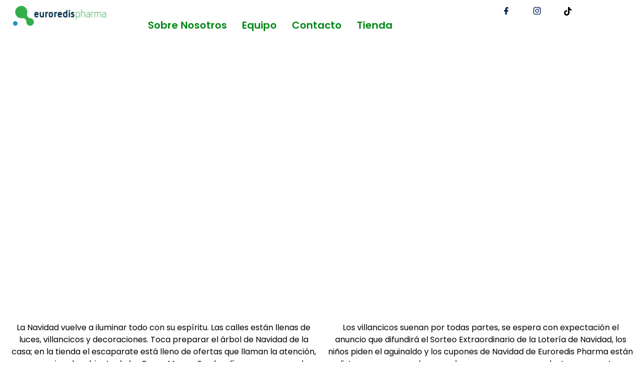

--- FILE ---
content_type: text/html; charset=UTF-8
request_url: https://www.euroredispharma.es/regalos-navidad/
body_size: 38518
content:
<!DOCTYPE html><html lang="es"><head><script data-no-optimize="1">var litespeed_docref=sessionStorage.getItem("litespeed_docref");litespeed_docref&&(Object.defineProperty(document,"referrer",{get:function(){return litespeed_docref}}),sessionStorage.removeItem("litespeed_docref"));</script> <meta charset="UTF-8"><meta name='robots' content='index, follow, max-image-preview:large, max-snippet:-1, max-video-preview:-1' /><meta name="viewport" content="width=device-width, initial-scale=1"><title>Navidad 2020 ¡Regalos de Navidad para todos! - Euroredis Pharma</title><meta name="description" content="Esta Navidad 2020 llega a Euroredis Pharrma.Te invitamos a celebrarla eligiendo del catalogos regalos de belleza y bienestar para todos," /><link rel="canonical" href="https://www.euroredispharma.es/regalos-navidad/" /><meta property="og:locale" content="es_ES" /><meta property="og:type" content="article" /><meta property="og:title" content="Navidad 2020 ¡Regalos de Navidad para todos! - Euroredis Pharma" /><meta property="og:description" content="Esta Navidad 2020 llega a Euroredis Pharrma.Te invitamos a celebrarla eligiendo del catalogos regalos de belleza y bienestar para todos," /><meta property="og:url" content="https://www.euroredispharma.es/regalos-navidad/" /><meta property="og:site_name" content="Euroredis Pharma" /><meta property="article:publisher" content="https://www.facebook.com/euroredispharma" /><meta name="twitter:card" content="summary_large_image" /><meta name="twitter:label1" content="Tiempo de lectura" /><meta name="twitter:data1" content="2 minutos" /> <script type="application/ld+json" class="yoast-schema-graph">{"@context":"https://schema.org","@graph":[{"@type":"WebPage","@id":"https://www.euroredispharma.es/regalos-navidad/","url":"https://www.euroredispharma.es/regalos-navidad/","name":"Navidad 2020 ¡Regalos de Navidad para todos! - Euroredis Pharma","isPartOf":{"@id":"https://www.euroredispharma.es/#website"},"datePublished":"2020-11-12T21:02:40+00:00","description":"Esta Navidad 2020 llega a Euroredis Pharrma.Te invitamos a celebrarla eligiendo del catalogos regalos de belleza y bienestar para todos,","breadcrumb":{"@id":"https://www.euroredispharma.es/regalos-navidad/#breadcrumb"},"inLanguage":"es","potentialAction":[{"@type":"ReadAction","target":["https://www.euroredispharma.es/regalos-navidad/"]}]},{"@type":"BreadcrumbList","@id":"https://www.euroredispharma.es/regalos-navidad/#breadcrumb","itemListElement":[{"@type":"ListItem","position":1,"name":"Portada","item":"https://www.euroredispharma.es/"},{"@type":"ListItem","position":2,"name":"Regalos-navidad"}]},{"@type":"WebSite","@id":"https://www.euroredispharma.es/#website","url":"https://www.euroredispharma.es/","name":"Euroredis Pharma SL","description":"Una nueva forma de comercializar","publisher":{"@id":"https://www.euroredispharma.es/#organization"},"potentialAction":[{"@type":"SearchAction","target":{"@type":"EntryPoint","urlTemplate":"https://www.euroredispharma.es/?s={search_term_string}"},"query-input":{"@type":"PropertyValueSpecification","valueRequired":true,"valueName":"search_term_string"}}],"inLanguage":"es"},{"@type":"Organization","@id":"https://www.euroredispharma.es/#organization","name":"Euroredis Pharma","url":"https://www.euroredispharma.es/","logo":{"@type":"ImageObject","inLanguage":"es","@id":"https://www.euroredispharma.es/#/schema/logo/image/","url":"https://www.euroredispharma.es/wp-content/uploads/2024/08/cropped-LOGO-EUROREDIS-01-01-1.png","contentUrl":"https://www.euroredispharma.es/wp-content/uploads/2024/08/cropped-LOGO-EUROREDIS-01-01-1.png","width":833,"height":183,"caption":"Euroredis Pharma"},"image":{"@id":"https://www.euroredispharma.es/#/schema/logo/image/"},"sameAs":["https://www.facebook.com/euroredispharma"]}]}</script> <link rel='dns-prefetch' href='//www.googletagmanager.com' /><link rel="alternate" title="oEmbed (JSON)" type="application/json+oembed" href="https://www.euroredispharma.es/wp-json/oembed/1.0/embed?url=https%3A%2F%2Fwww.euroredispharma.es%2Fregalos-navidad%2F" /><link rel="alternate" title="oEmbed (XML)" type="text/xml+oembed" href="https://www.euroredispharma.es/wp-json/oembed/1.0/embed?url=https%3A%2F%2Fwww.euroredispharma.es%2Fregalos-navidad%2F&#038;format=xml" /><style id='wp-img-auto-sizes-contain-inline-css'>img:is([sizes=auto i],[sizes^="auto," i]){contain-intrinsic-size:3000px 1500px}
/*# sourceURL=wp-img-auto-sizes-contain-inline-css */</style><style id="litespeed-ccss">html{line-height:1.15;-webkit-text-size-adjust:100%}body{margin:0}a{background-color:#fff0}b{font-weight:bolder}img{border-style:none}button,input{font-family:inherit;font-size:100%;line-height:1.15;margin:0}button,input{overflow:visible}button{text-transform:none}[type=button],button{-webkit-appearance:button}[type=button]::-moz-focus-inner,button::-moz-focus-inner{border-style:none;padding:0}[type=button]:-moz-focusring,button:-moz-focusring{outline:1px dotted ButtonText}::-webkit-file-upload-button{-webkit-appearance:button;font:inherit}ul{box-sizing:border-box}:root{--wp-block-synced-color:#7a00df;--wp-block-synced-color--rgb:122,0,223;--wp-bound-block-color:var(--wp-block-synced-color);--wp-editor-canvas-background:#ddd;--wp-admin-theme-color:#007cba;--wp-admin-theme-color--rgb:0,124,186;--wp-admin-theme-color-darker-10:#006ba1;--wp-admin-theme-color-darker-10--rgb:0,107,160.5;--wp-admin-theme-color-darker-20:#005a87;--wp-admin-theme-color-darker-20--rgb:0,90,135;--wp-admin-border-width-focus:2px}:root{--wp--preset--font-size--normal:16px;--wp--preset--font-size--huge:42px}.screen-reader-text{border:0;clip-path:inset(50%);height:1px;margin:-1px;overflow:hidden;padding:0;position:absolute;width:1px;word-wrap:normal!important}html :where(img[class*=wp-image-]){height:auto;max-width:100%}:root{--wp--preset--aspect-ratio--square:1;--wp--preset--aspect-ratio--4-3:4/3;--wp--preset--aspect-ratio--3-4:3/4;--wp--preset--aspect-ratio--3-2:3/2;--wp--preset--aspect-ratio--2-3:2/3;--wp--preset--aspect-ratio--16-9:16/9;--wp--preset--aspect-ratio--9-16:9/16;--wp--preset--color--black:#000000;--wp--preset--color--cyan-bluish-gray:#abb8c3;--wp--preset--color--white:#ffffff;--wp--preset--color--pale-pink:#f78da7;--wp--preset--color--vivid-red:#cf2e2e;--wp--preset--color--luminous-vivid-orange:#ff6900;--wp--preset--color--luminous-vivid-amber:#fcb900;--wp--preset--color--light-green-cyan:#7bdcb5;--wp--preset--color--vivid-green-cyan:#00d084;--wp--preset--color--pale-cyan-blue:#8ed1fc;--wp--preset--color--vivid-cyan-blue:#0693e3;--wp--preset--color--vivid-purple:#9b51e0;--wp--preset--color--contrast:var(--contrast);--wp--preset--color--contrast-2:var(--contrast-2);--wp--preset--color--contrast-3:var(--contrast-3);--wp--preset--color--base:var(--base);--wp--preset--color--base-2:var(--base-2);--wp--preset--color--base-3:var(--base-3);--wp--preset--color--accent:var(--accent);--wp--preset--gradient--vivid-cyan-blue-to-vivid-purple:linear-gradient(135deg,rgb(6,147,227) 0%,rgb(155,81,224) 100%);--wp--preset--gradient--light-green-cyan-to-vivid-green-cyan:linear-gradient(135deg,rgb(122,220,180) 0%,rgb(0,208,130) 100%);--wp--preset--gradient--luminous-vivid-amber-to-luminous-vivid-orange:linear-gradient(135deg,rgb(252,185,0) 0%,rgb(255,105,0) 100%);--wp--preset--gradient--luminous-vivid-orange-to-vivid-red:linear-gradient(135deg,rgb(255,105,0) 0%,rgb(207,46,46) 100%);--wp--preset--gradient--very-light-gray-to-cyan-bluish-gray:linear-gradient(135deg,rgb(238,238,238) 0%,rgb(169,184,195) 100%);--wp--preset--gradient--cool-to-warm-spectrum:linear-gradient(135deg,rgb(74,234,220) 0%,rgb(151,120,209) 20%,rgb(207,42,186) 40%,rgb(238,44,130) 60%,rgb(251,105,98) 80%,rgb(254,248,76) 100%);--wp--preset--gradient--blush-light-purple:linear-gradient(135deg,rgb(255,206,236) 0%,rgb(152,150,240) 100%);--wp--preset--gradient--blush-bordeaux:linear-gradient(135deg,rgb(254,205,165) 0%,rgb(254,45,45) 50%,rgb(107,0,62) 100%);--wp--preset--gradient--luminous-dusk:linear-gradient(135deg,rgb(255,203,112) 0%,rgb(199,81,192) 50%,rgb(65,88,208) 100%);--wp--preset--gradient--pale-ocean:linear-gradient(135deg,rgb(255,245,203) 0%,rgb(182,227,212) 50%,rgb(51,167,181) 100%);--wp--preset--gradient--electric-grass:linear-gradient(135deg,rgb(202,248,128) 0%,rgb(113,206,126) 100%);--wp--preset--gradient--midnight:linear-gradient(135deg,rgb(2,3,129) 0%,rgb(40,116,252) 100%);--wp--preset--font-size--small:13px;--wp--preset--font-size--medium:20px;--wp--preset--font-size--large:36px;--wp--preset--font-size--x-large:42px;--wp--preset--spacing--20:0.44rem;--wp--preset--spacing--30:0.67rem;--wp--preset--spacing--40:1rem;--wp--preset--spacing--50:1.5rem;--wp--preset--spacing--60:2.25rem;--wp--preset--spacing--70:3.38rem;--wp--preset--spacing--80:5.06rem;--wp--preset--shadow--natural:6px 6px 9px rgba(0, 0, 0, 0.2);--wp--preset--shadow--deep:12px 12px 50px rgba(0, 0, 0, 0.4);--wp--preset--shadow--sharp:6px 6px 0px rgba(0, 0, 0, 0.2);--wp--preset--shadow--outlined:6px 6px 0px -3px rgb(255, 255, 255), 6px 6px rgb(0, 0, 0);--wp--preset--shadow--crisp:6px 6px 0px rgb(0, 0, 0)}:root{--woof-sd-ie-ch_width:25px;--woof-sd-ie-ch_height:25px;--woof-sd-ie-ch_space:1px;--woof-sd-ie-ch_space_color:#ffffff;--woof-sd-ie-ch_text_top:0;--woof-sd-ie-ch_text_color:#6d6d6d;--woof-sd-ie-ch_hover_text_color:#333333;--woof-sd-ie-ch_selected_text_color:#000000;--woof-sd-ie-ch_font_size:15px;--woof-sd-ie-ch_font_family:inherit;--woof-sd-ie-ch_font_weight:400;--woof-sd-ie-ch_hover_font_weight:400;--woof-sd-ie-ch_selected_font_weight:400;--woof-sd-ie-ch_line_height:18px;--woof-sd-ie-ch_side_padding:0;--woof-sd-ie-ch_color:#ffffff;--woof-sd-ie-ch_hover_color:#79b8ff;--woof-sd-ie-ch_selected_color:#79b8ff;--woof-sd-ie-ch_image:url();--woof-sd-ie-ch_selected_image:url();--woof-sd-ie-ch_hover_image:url();--woof-sd-ie-ch_hover_scale:100;--woof-sd-ie-ch_selected_scale:100;--woof-sd-ie-ch_border_radius:0;--woof-sd-ie-ch_border_width:1px;--woof-sd-ie-ch_hover_border_width:1px;--woof-sd-ie-ch_selected_border_width:1px;--woof-sd-ie-ch_border_color:#79b8ff;--woof-sd-ie-ch_hover_border_color:#79b8ff;--woof-sd-ie-ch_selected_border_color:#79b8ff;--woof-sd-ie-ch_border_style:solid;--woof-sd-ie-ch_hover_border_style:solid;--woof-sd-ie-ch_selected_border_style:solid;--woof-sd-ie-ch_margin_right:9px;--woof-sd-ie-ch_margin_bottom:11px;--woof-sd-ie-ch_childs_left_shift:19px;--woof-sd-ie-ch_counter_show:inline-flex;--woof-sd-ie-ch_counter_width:14px;--woof-sd-ie-ch_counter_height:14px;--woof-sd-ie-ch_counter_side_padding:0;--woof-sd-ie-ch_counter_top:-2px;--woof-sd-ie-ch_counter_right:0;--woof-sd-ie-ch_counter_font_size:9px;--woof-sd-ie-ch_counter_font_family:consolas;--woof-sd-ie-ch_counter_font_weight:500;--woof-sd-ie-ch_counter_color:#477bff;--woof-sd-ie-ch_counter_bg_color:#ffffff;--woof-sd-ie-ch_counter_bg_image:url();--woof-sd-ie-ch_counter_border_width:1px;--woof-sd-ie-ch_counter_border_radius:50%;--woof-sd-ie-ch_counter_border_color:#477bff;--woof-sd-ie-ch_counter_border_style:solid}:root{--woof-sd-ie-rad_width:25px;--woof-sd-ie-rad_height:25px;--woof-sd-ie-rad_space:1px;--woof-sd-ie-rad_space_color:#ffffff;--woof-sd-ie-rad_text_top:0;--woof-sd-ie-rad_text_color:#6d6d6d;--woof-sd-ie-rad_hover_text_color:#333333;--woof-sd-ie-rad_selected_text_color:#000000;--woof-sd-ie-rad_font_size:14px;--woof-sd-ie-rad_font_family:inherit;--woof-sd-ie-rad_font_weight:400;--woof-sd-ie-rad_hover_font_weight:400;--woof-sd-ie-rad_selected_font_weight:400;--woof-sd-ie-rad_line_height:18px;--woof-sd-ie-rad_color:#ffffff;--woof-sd-ie-rad_hover_color:#79b8ff;--woof-sd-ie-rad_selected_color:#79b8ff;--woof-sd-ie-rad_image:url();--woof-sd-ie-rad_selected_image:url();--woof-sd-ie-rad_hover_image:url();--woof-sd-ie-rad_hover_scale:100;--woof-sd-ie-rad_selected_scale:100;--woof-sd-ie-rad_border_radius:50%;--woof-sd-ie-rad_border_width:1px;--woof-sd-ie-rad_hover_border_width:1px;--woof-sd-ie-rad_selected_border_width:1px;--woof-sd-ie-rad_border_color:#79b8ff;--woof-sd-ie-rad_hover_border_color:#79b8ff;--woof-sd-ie-rad_selected_border_color:#79b8ff;--woof-sd-ie-rad_border_style:solid;--woof-sd-ie-rad_hover_border_style:solid;--woof-sd-ie-rad_selected_border_style:solid;--woof-sd-ie-rad_margin_right:9px;--woof-sd-ie-rad_margin_bottom:11px;--woof-sd-ie-rad_childs_left_shift:19px;--woof-sd-ie-rad_counter_show:inline-flex;--woof-sd-ie-rad_counter_width:14px;--woof-sd-ie-rad_counter_height:14px;--woof-sd-ie-rad_counter_side_padding:0;--woof-sd-ie-rad_counter_top:-2px;--woof-sd-ie-rad_counter_right:0;--woof-sd-ie-rad_counter_font_size:9px;--woof-sd-ie-rad_counter_font_family:consolas;--woof-sd-ie-rad_counter_font_weight:500;--woof-sd-ie-rad_counter_color:#477bff;--woof-sd-ie-rad_counter_bg_color:#ffffff;--woof-sd-ie-rad_counter_bg_image:url();--woof-sd-ie-rad_counter_border_width:1px;--woof-sd-ie-rad_counter_border_radius:50%;--woof-sd-ie-rad_counter_border_color:#477bff;--woof-sd-ie-rad_counter_border_style:solid}:root{--woof-sd-ie-sw_vertex_enabled_bg_color:#79b8ff;--woof-sd-ie-sw_vertex_enabled_bg_image:url();--woof-sd-ie-sw_vertex_enabled_border_color:#79b8ff;--woof-sd-ie-sw_vertex_enabled_border_style:solid;--woof-sd-ie-sw_vertex_disabled_bg_color:#ffffff;--woof-sd-ie-sw_vertex_disabled_bg_image:url();--woof-sd-ie-sw_vertex_disabled_border_color:#ffffff;--woof-sd-ie-sw_vertex_disabled_border_style:solid;--woof-sd-ie-sw_vertex_border_width:1px;--woof-sd-ie-sw_substrate_enabled_bg_color:#c8e1ff;--woof-sd-ie-sw_substrate_enabled_bg_image:url();--woof-sd-ie-sw_substrate_enabled_border_color:#c8e1ff;--woof-sd-ie-sw_substrate_enabled_border_style:solid;--woof-sd-ie-sw_substrate_disabled_bg_color:#9a9999;--woof-sd-ie-sw_substrate_disabled_bg_image:url();--woof-sd-ie-sw_substrate_disabled_border_color:#9a9999;--woof-sd-ie-sw_substrate_disabled_border_style:solid;--woof-sd-ie-sw_substrate_border_width:1px;--woof-sd-ie-sw_vertex_size:20px;--woof-sd-ie-sw_vertex_border_radius:50%;--woof-sd-ie-sw_vertex_top:0;--woof-sd-ie-sw_substrate_width:34px;--woof-sd-ie-sw_substrate_height:14px;--woof-sd-ie-sw_substrate_border_radius:8px;--woof-sd-ie-sw_label_font_color:#6d6d6d;--woof-sd-ie-sw_label_font_size:16px;--woof-sd-ie-sw_label_font_weight:400;--woof-sd-ie-sw_label_line_height:23px;--woof-sd-ie-sw_label_font_family:inherit;--woof-sd-ie-sw_label_left:15px;--woof-sd-ie-sw_label_top:-16px;--woof-sd-ie-sw_margin_bottom:5px;--woof-sd-ie-sw_childs_left_shift:15px;--woof-sd-ie-sw_counter_show:inline-flex;--woof-sd-ie-sw_counter_width:14px;--woof-sd-ie-sw_counter_height:14px;--woof-sd-ie-sw_counter_side_padding:0;--woof-sd-ie-sw_counter_top:-2px;--woof-sd-ie-sw_counter_right:-3px;--woof-sd-ie-sw_counter_font_size:9px;--woof-sd-ie-sw_counter_font_family:consolas;--woof-sd-ie-sw_counter_font_weight:500;--woof-sd-ie-sw_counter_color:#477bff;--woof-sd-ie-sw_counter_bg_color:#ffffff;--woof-sd-ie-sw_counter_bg_image:url();--woof-sd-ie-sw_counter_border_width:1px;--woof-sd-ie-sw_counter_border_radius:50%;--woof-sd-ie-sw_counter_border_color:#477bff;--woof-sd-ie-sw_counter_border_style:solid}:root{--woof-sd-ie-clr_width:60px;--woof-sd-ie-clr_height:60px;--woof-sd-ie-clr_show_tooltip:none;--woof-sd-ie-clr_show_tooltip_count:block-inline;--woof-sd-ie-clr_color:#000000;--woof-sd-ie-clr_image:url();--woof-sd-ie-clr_hover_scale:110;--woof-sd-ie-clr_selected_scale:110;--woof-sd-ie-clr_border_radius:50%;--woof-sd-ie-clr_border_width:1px;--woof-sd-ie-clr_hover_border_width:1px;--woof-sd-ie-clr_selected_border_width:1px;--woof-sd-ie-clr_border_color:#79b8ff;--woof-sd-ie-clr_hover_border_color:#79b8ff;--woof-sd-ie-clr_selected_border_color:#79b8ff;--woof-sd-ie-clr_border_style:solid;--woof-sd-ie-clr_hover_border_style:dashed;--woof-sd-ie-clr_selected_border_style:dashed;--woof-sd-ie-clr_margin_right:9px;--woof-sd-ie-clr_margin_bottom:11px;--woof-sd-ie-clr_counter_show:inline-flex;--woof-sd-ie-clr_counter_width:14px;--woof-sd-ie-clr_counter_height:14px;--woof-sd-ie-clr_counter_side_padding:0;--woof-sd-ie-clr_counter_top:4px;--woof-sd-ie-clr_counter_right:0;--woof-sd-ie-clr_counter_font_size:9px;--woof-sd-ie-clr_counter_font_family:consolas;--woof-sd-ie-clr_counter_font_weight:500;--woof-sd-ie-clr_counter_color:#477bff;--woof-sd-ie-clr_counter_bg_color:#ffffff;--woof-sd-ie-clr_counter_bg_image:url();--woof-sd-ie-clr_counter_border_width:1px;--woof-sd-ie-clr_counter_border_radius:50%;--woof-sd-ie-clr_counter_border_color:#477bff;--woof-sd-ie-clr_counter_border_style:solid}:root{--woof-sd-ie-vertex_enabled_bg_color:#79b8ff;--woof-sd-ie-substrate_enabled_bg_color:#c8e1ff;--woof-sd-ie-vertex_disabled_bg_color:#ffffff;--woof-sd-ie-substrate_disabled_bg_color:#9a9999;--woof-sd-ie-vertex_size:20px;--woof-sd-ie-vertex_border_radius:50%;--woof-sd-ie-vertex_top:0;--woof-sd-ie-substrate_width:34px;--woof-sd-ie-substrate_height:14px;--woof-sd-ie-substrate_border_radius:8px;--woof-sd-ie-label_font_color:#333333;--woof-sd-ie-label_font_size:16px;--woof-sd-ie-label_left:15px;--woof-sd-ie-label_top:-18px}:root{--woocommerce:#720eec;--wc-green:#7ad03a;--wc-red:#a00;--wc-orange:#ffba00;--wc-blue:#2ea2cc;--wc-primary:#720eec;--wc-primary-text:#fcfbfe;--wc-secondary:#e9e6ed;--wc-secondary-text:#515151;--wc-highlight:#958e09;--wc-highligh-text:white;--wc-content-bg:#fff;--wc-subtext:#767676;--wc-form-border-color:rgba(32, 7, 7, 0.8);--wc-form-border-radius:4px;--wc-form-border-width:1px}@media only screen and (max-width:768px){:root{--woocommerce:#720eec;--wc-green:#7ad03a;--wc-red:#a00;--wc-orange:#ffba00;--wc-blue:#2ea2cc;--wc-primary:#720eec;--wc-primary-text:#fcfbfe;--wc-secondary:#e9e6ed;--wc-secondary-text:#515151;--wc-highlight:#958e09;--wc-highligh-text:white;--wc-content-bg:#fff;--wc-subtext:#767676;--wc-form-border-color:rgba(32, 7, 7, 0.8);--wc-form-border-radius:4px;--wc-form-border-width:1px}}:root{--woocommerce:#720eec;--wc-green:#7ad03a;--wc-red:#a00;--wc-orange:#ffba00;--wc-blue:#2ea2cc;--wc-primary:#720eec;--wc-primary-text:#fcfbfe;--wc-secondary:#e9e6ed;--wc-secondary-text:#515151;--wc-highlight:#958e09;--wc-highligh-text:white;--wc-content-bg:#fff;--wc-subtext:#767676;--wc-form-border-color:rgba(32, 7, 7, 0.8);--wc-form-border-radius:4px;--wc-form-border-width:1px}.screen-reader-text{clip:rect(1px,1px,1px,1px);height:1px;overflow:hidden;position:absolute!important;width:1px;word-wrap:normal!important}.screen-reader-text{clip:rect(1px,1px,1px,1px);height:1px;overflow:hidden;position:absolute!important;width:1px}body,html,li,p,ul{margin:0;padding:0;border:0}html{font-family:sans-serif;-webkit-text-size-adjust:100%;-ms-text-size-adjust:100%;-webkit-font-smoothing:antialiased;-moz-osx-font-smoothing:grayscale}html{box-sizing:border-box}*,::after,::before{box-sizing:inherit}button,input{font-family:inherit;font-size:100%;margin:0}::-moz-focus-inner{border-style:none;padding:0}:-moz-focusring{outline:1px dotted ButtonText}body,button,input{font-family:-apple-system,system-ui,BlinkMacSystemFont,"Segoe UI",Helvetica,Arial,sans-serif,"Apple Color Emoji","Segoe UI Emoji","Segoe UI Symbol";font-weight:400;text-transform:none;font-size:17px;line-height:1.5}p{margin-bottom:1.5em}ul{margin:0 0 1.5em 3em}ul{list-style:disc}b{font-weight:700}i{font-style:italic}img{height:auto;max-width:100%}button{background:#55555e;color:#fff;border:1px solid #fff0;-webkit-appearance:button;padding:10px 20px}a{text-decoration:none}.size-large{max-width:100%;height:auto}.screen-reader-text{border:0;clip:rect(1px,1px,1px,1px);clip-path:inset(50%);height:1px;margin:-1px;overflow:hidden;padding:0;position:absolute!important;width:1px;word-wrap:normal!important}.site-content{word-wrap:break-word}.site-content{display:flex}.grid-container{margin-left:auto;margin-right:auto;max-width:1200px}.full-width-content .container.grid-container{max-width:100%}.container.grid-container{width:auto}@media (max-width:768px){.site-content{flex-direction:column}}body{background-color:var(--base-2);color:var(--contrast)}a{color:var(--accent)}a{text-decoration:underline}.grid-container{max-width:1820px}:root{--contrast:#222222;--contrast-2:#575760;--contrast-3:#b2b2be;--base:#f0f0f0;--base-2:#f7f8f9;--base-3:#ffffff;--accent:#1e73be}button{color:#fff;background-color:#55555e}:root{--gp-search-modal-bg-color:var(--base-3);--gp-search-modal-text-color:var(--contrast);--gp-search-modal-overlay-bg-color:rgba(0,0,0,0.2)}.elementor-template-full-width .site-content{display:block}:root{--direction-multiplier:1}.screen-reader-text{height:1px;margin:-1px;overflow:hidden;padding:0;position:absolute;top:-10000em;width:1px;clip:rect(0,0,0,0);border:0}.elementor *,.elementor :after,.elementor :before{box-sizing:border-box}.elementor a{box-shadow:none;text-decoration:none}.elementor img{border:none;border-radius:0;box-shadow:none;height:auto;max-width:100%}.elementor .elementor-background-overlay{inset:0;position:absolute}.elementor-element{--flex-direction:initial;--flex-wrap:initial;--justify-content:initial;--align-items:initial;--align-content:initial;--gap:initial;--flex-basis:initial;--flex-grow:initial;--flex-shrink:initial;--order:initial;--align-self:initial;align-self:var(--align-self);flex-basis:var(--flex-basis);flex-grow:var(--flex-grow);flex-shrink:var(--flex-shrink);order:var(--order)}.elementor-element:where(.e-con-full,.elementor-widget){align-content:var(--align-content);align-items:var(--align-items);flex-direction:var(--flex-direction);flex-wrap:var(--flex-wrap);gap:var(--row-gap) var(--column-gap);justify-content:var(--justify-content)}:root{--page-title-display:block}.elementor-section{position:relative}.elementor-section .elementor-container{display:flex;margin-inline:auto;position:relative}@media (max-width:1024px){.elementor-section .elementor-container{flex-wrap:wrap}}.elementor-section.elementor-section-boxed>.elementor-container{max-width:1140px}.elementor-section.elementor-section-stretched{position:relative;width:100%}.elementor-section.elementor-section-items-bottom>.elementor-container{align-items:flex-end}.elementor-widget-wrap{align-content:flex-start;flex-wrap:wrap;position:relative;width:100%}.elementor:not(.elementor-bc-flex-widget) .elementor-widget-wrap{display:flex}.elementor-widget-wrap>.elementor-element{width:100%}.elementor-widget{position:relative}.elementor-widget:not(:last-child){margin-block-end:var(--kit-widget-spacing,20px)}.elementor-column{display:flex;min-height:1px;position:relative}.elementor-column-gap-default>.elementor-column>.elementor-element-populated{padding:10px}@media (min-width:768px){.elementor-column.elementor-col-50{width:50%}.elementor-column.elementor-col-100{width:100%}}@media (max-width:767px){.elementor-column{width:100%}}@media (prefers-reduced-motion:no-preference){html{scroll-behavior:smooth}}.e-con{--border-radius:0;--border-top-width:0px;--border-right-width:0px;--border-bottom-width:0px;--border-left-width:0px;--border-style:initial;--border-color:initial;--container-widget-width:100%;--container-widget-height:initial;--container-widget-flex-grow:0;--container-widget-align-self:initial;--content-width:min(100%,var(--container-max-width,1140px));--width:100%;--min-height:initial;--height:auto;--text-align:initial;--margin-top:0px;--margin-right:0px;--margin-bottom:0px;--margin-left:0px;--padding-top:var(--container-default-padding-top,10px);--padding-right:var(--container-default-padding-right,10px);--padding-bottom:var(--container-default-padding-bottom,10px);--padding-left:var(--container-default-padding-left,10px);--position:relative;--z-index:revert;--overflow:visible;--gap:var(--widgets-spacing,20px);--row-gap:var(--widgets-spacing-row,20px);--column-gap:var(--widgets-spacing-column,20px);--overlay-mix-blend-mode:initial;--overlay-opacity:1;--e-con-grid-template-columns:repeat(3,1fr);--e-con-grid-template-rows:repeat(2,1fr);border-radius:var(--border-radius);height:var(--height);min-height:var(--min-height);min-width:0;overflow:var(--overflow);position:var(--position);width:var(--width);z-index:var(--z-index);--flex-wrap-mobile:wrap}.e-con{--margin-block-start:var(--margin-top);--margin-block-end:var(--margin-bottom);--margin-inline-start:var(--margin-left);--margin-inline-end:var(--margin-right);--padding-inline-start:var(--padding-left);--padding-inline-end:var(--padding-right);--padding-block-start:var(--padding-top);--padding-block-end:var(--padding-bottom);--border-block-start-width:var(--border-top-width);--border-block-end-width:var(--border-bottom-width);--border-inline-start-width:var(--border-left-width);--border-inline-end-width:var(--border-right-width)}.e-con{margin-block-end:var(--margin-block-end);margin-block-start:var(--margin-block-start);margin-inline-end:var(--margin-inline-end);margin-inline-start:var(--margin-inline-start);padding-inline-end:var(--padding-inline-end);padding-inline-start:var(--padding-inline-start)}.e-con.e-flex{--flex-direction:column;--flex-basis:auto;--flex-grow:0;--flex-shrink:1;flex:var(--flex-grow) var(--flex-shrink) var(--flex-basis)}.e-con-full,.e-con>.e-con-inner{padding-block-end:var(--padding-block-end);padding-block-start:var(--padding-block-start);text-align:var(--text-align)}.e-con-full.e-flex,.e-con.e-flex>.e-con-inner{flex-direction:var(--flex-direction)}.e-con,.e-con>.e-con-inner{display:var(--display)}.e-con-boxed.e-flex{align-content:normal;align-items:normal;flex-direction:column;flex-wrap:nowrap;justify-content:normal}.e-con-boxed{gap:initial;text-align:initial}.e-con.e-flex>.e-con-inner{align-content:var(--align-content);align-items:var(--align-items);align-self:auto;flex-basis:auto;flex-grow:1;flex-shrink:1;flex-wrap:var(--flex-wrap);justify-content:var(--justify-content)}.e-con>.e-con-inner{gap:var(--row-gap) var(--column-gap);height:100%;margin:0 auto;max-width:var(--content-width);padding-inline-end:0;padding-inline-start:0;width:100%}:is(.elementor-section-wrap,[data-elementor-id])>.e-con{--margin-left:auto;--margin-right:auto;max-width:min(100%,var(--width))}.e-con .elementor-widget.elementor-widget{margin-block-end:0}.e-con:before{border-block-end-width:var(--border-block-end-width);border-block-start-width:var(--border-block-start-width);border-color:var(--border-color);border-inline-end-width:var(--border-inline-end-width);border-inline-start-width:var(--border-inline-start-width);border-radius:var(--border-radius);border-style:var(--border-style);content:var(--background-overlay);display:block;height:max(100% + var(--border-top-width) + var(--border-bottom-width),100%);left:calc(0px - var(--border-left-width));mix-blend-mode:var(--overlay-mix-blend-mode);opacity:var(--overlay-opacity);position:absolute;top:calc(0px - var(--border-top-width));width:max(100% + var(--border-left-width) + var(--border-right-width),100%)}.e-con .elementor-widget{min-width:0}.e-con>.elementor-widget>.elementor-widget-container{height:100%}.elementor.elementor .e-con>.elementor-widget{max-width:100%}@media (max-width:767px){.e-con.e-flex{--width:100%;--flex-wrap:var(--flex-wrap-mobile)}}.e-transform:not(:has(.elementor-widget-container)){transform:perspective(var(--e-transform-perspective,0)) rotate(var(--e-transform-rotateZ,0)) rotateX(var(--e-transform-rotateX,0)) rotateY(var(--e-transform-rotateY,0)) translate(var(--e-transform-translate,0)) translateX(var(--e-transform-translateX,0)) translateY(var(--e-transform-translateY,0)) scaleX(calc(var(--e-transform-flipX, 1)*var(--e-transform-scaleX, var(--e-transform-scale, 1)))) scaleY(calc(var(--e-transform-flipY, 1)*var(--e-transform-scaleY, var(--e-transform-scale, 1)))) skewX(var(--e-transform-skewX,0)) skewY(var(--e-transform-skewY,0));transform-origin:var(--e-transform-origin-y) var(--e-transform-origin-x)}@media (max-width:767px){.elementor .elementor-hidden-phone{display:none}}@media (min-width:768px) and (max-width:1024px){.elementor .elementor-hidden-tablet{display:none}}.elementor-kit-7160{--e-global-color-primary:#008915;--e-global-color-secondary:#01559F;--e-global-color-text:#001C53;--e-global-color-accent:#61CE70;--e-global-color-78ed139:#868686;--e-global-typography-primary-font-family:"Roboto";--e-global-typography-primary-font-weight:600;--e-global-typography-secondary-font-family:"Roboto Slab";--e-global-typography-secondary-font-weight:400;--e-global-typography-text-font-family:"Roboto";--e-global-typography-text-font-weight:400;--e-global-typography-accent-font-family:"Roboto";--e-global-typography-accent-font-weight:500;background-color:#FFF;color:#868686;font-family:"Poppins",Sans-serif;font-size:16px}.elementor-kit-7160 button{background-color:var(--e-global-color-primary);font-family:"Roboto",Sans-serif;font-weight:600;color:#FFF;border-radius:15px 15px 15px 15px}.elementor-kit-7160 a{color:var(--e-global-color-text)}.elementor-kit-7160 img{border-radius:24px 24px 24px 24px;filter:brightness(100%) contrast(100%) saturate(100%) blur(0) hue-rotate(0deg)}.elementor-kit-7160 input:not([type="button"]):not([type="submit"]){line-height:36px;border-radius:23px 23px 23px 23px;padding:14px 14px 14px 14px}.elementor-section.elementor-section-boxed>.elementor-container{max-width:1490px}.e-con{--container-max-width:1490px}.elementor-widget:not(:last-child){--kit-widget-spacing:0px}.elementor-element{--widgets-spacing:0px 0px;--widgets-spacing-row:0px;--widgets-spacing-column:0px}@media (max-width:1024px){.elementor-section.elementor-section-boxed>.elementor-container{max-width:1024px}.e-con{--container-max-width:1024px}}@media (max-width:767px){.elementor-kit-7160 input:not([type="button"]):not([type="submit"]){font-size:20px}.elementor-section.elementor-section-boxed>.elementor-container{max-width:767px}.e-con{--container-max-width:767px}}.elementor-5099 .elementor-element.elementor-element-2bdeaf70>.elementor-background-overlay{background-color:#000;opacity:.5}.elementor-5099 .elementor-element.elementor-element-2bdeaf70>.elementor-container{min-height:100vh}.elementor-5099 .elementor-element.elementor-element-2bdeaf70:not(.elementor-motion-effects-element-type-background){background-size:cover}.elementor-5099 .elementor-element.elementor-element-2bdeaf70{margin-top:-200px;margin-bottom:0;padding:0 0 0 0}.elementor-5099 .elementor-element.elementor-element-2119367b{text-align:center;font-size:48px;font-weight:100;line-height:1.3em;color:#fff}.elementor-5099 .elementor-element.elementor-element-596a296d{--spacer-size:220px}.elementor-5099 .elementor-element.elementor-element-6660500{padding:0 0 0 0}:root{--page-title-display:none}@media (max-width:1024px){.elementor-5099 .elementor-element.elementor-element-2bdeaf70>.elementor-container{min-height:800px}.elementor-5099 .elementor-element.elementor-element-2bdeaf70{padding:0 25px 0 25px}.elementor-5099 .elementor-element.elementor-element-596a296d{--spacer-size:90px}}@media (max-width:767px){.elementor-5099 .elementor-element.elementor-element-2bdeaf70>.elementor-container{min-height:435px}.elementor-5099 .elementor-element.elementor-element-2bdeaf70{margin-top:-65px;margin-bottom:-65px;padding:0 20px 0 20px}.elementor-5099 .elementor-element.elementor-element-2119367b{font-size:25px}.elementor-5099 .elementor-element.elementor-element-596a296d{--spacer-size:115px}.elementor-5099 .elementor-element.elementor-element-6660500{margin:22% 0% calc(var(--kit-widget-spacing, 0px) + -23%) 0%;column-gap:0}}.elementor-9654 .elementor-element.elementor-element-d13ab95{--display:flex;--flex-direction:row;--container-widget-width:initial;--container-widget-height:100%;--container-widget-flex-grow:1;--container-widget-align-self:stretch;--flex-wrap-mobile:wrap}.elementor-9654 .elementor-element.elementor-element-de5c018{--display:flex;--justify-content:center;--gap:0px 0px;--row-gap:0px;--column-gap:0px;--padding-top:0px;--padding-bottom:0px;--padding-left:15px;--padding-right:15px}.elementor-9654 .elementor-element.elementor-element-423600a{text-align:start}.elementor-9654 .elementor-element.elementor-element-423600a img{width:230px;border-radius:1px 1px 1px 1px}.elementor-9654 .elementor-element.elementor-element-c7a0278{--display:flex;--gap:0px 0px;--row-gap:0px;--column-gap:0px;--padding-top:0px;--padding-bottom:0px;--padding-left:15px;--padding-right:15px}.elementor-9654 .elementor-element.elementor-element-85abc20>.elementor-widget-container{margin:0 0 0 0}.elementor-9654 .elementor-element.elementor-element-85abc20.elementor-element{--align-self:center}.elementor-9654 .elementor-element.elementor-element-85abc20{z-index:15}.elementor-9654 .elementor-element.elementor-element-85abc20 .elementskit-menu-container{height:80px;border-radius:0 0 0 0}.elementor-9654 .elementor-element.elementor-element-85abc20 .elementskit-navbar-nav>li>a{font-family:"Poppins",Sans-serif;font-size:20px;font-weight:600;text-transform:capitalize;color:var(--e-global-color-primary);padding:0 15px 0 15px}.elementor-9654 .elementor-element.elementor-element-85abc20 .elementskit-menu-hamburger{float:right;border-style:solid;border-color:#FFF}.elementor-9654 .elementor-element.elementor-element-85abc20 .elementskit-menu-hamburger .elementskit-menu-hamburger-icon{background-color:#FFF}.elementor-9654 .elementor-element.elementor-element-85abc20 .elementskit-menu-close{color:#FFFDFC}.elementor-9654 .elementor-element.elementor-element-b74886a{--display:flex;--justify-content:center;--align-items:center;--container-widget-width:calc( ( 1 - var( --container-widget-flex-grow ) ) * 100% );--gap:0px 0px;--row-gap:0px;--column-gap:0px;--padding-top:0px;--padding-bottom:0px;--padding-left:0px;--padding-right:0px}.elementor-9654 .elementor-element.elementor-element-1f66ff9 .elementor-repeater-item-5eb0945>a :is(i,svg){color:#111;fill:#111}.elementor-9654 .elementor-element.elementor-element-1f66ff9 .elementor-repeater-item-5eb0945>a{background-color:#fff0}.elementor-9654 .elementor-element.elementor-element-1f66ff9 .elementor-repeater-item-e2aa959>a :is(i,svg){color:#111;fill:#111}.elementor-9654 .elementor-element.elementor-element-1f66ff9 .elementor-repeater-item-fd26cc1>a :is(i,svg){color:#222;fill:#222}.elementor-9654 .elementor-element.elementor-element-1f66ff9 .ekit_social_media{text-align:center}.elementor-9654 .elementor-element.elementor-element-1f66ff9 .ekit_social_media>li>a{text-align:center;text-decoration:none;width:41px}.elementor-9654 .elementor-element.elementor-element-1f66ff9 .ekit_social_media>li{display:inline-block;margin:0 0 0 20px}.elementor-9654 .elementor-element.elementor-element-1f66ff9 .ekit_social_media>li>a i{font-size:15px}.elementor-9654 .elementor-element.elementor-element-1f66ff9 .ekit_social_media>li>a svg{max-width:15px}@media (max-width:1024px){.elementor-9654 .elementor-element.elementor-element-c7a0278{--justify-content:center}.elementor-9654 .elementor-element.elementor-element-85abc20 .elementskit-nav-identity-panel{padding:10px 0 10px 0}.elementor-9654 .elementor-element.elementor-element-85abc20 .elementskit-menu-container{max-width:350px;border-radius:0 0 0 0}.elementor-9654 .elementor-element.elementor-element-85abc20 .elementskit-navbar-nav>li>a{color:#000;padding:10px 15px 10px 15px}.elementor-9654 .elementor-element.elementor-element-85abc20 .elementskit-menu-hamburger{padding:8px 8px 8px 8px;width:45px;border-radius:3px}.elementor-9654 .elementor-element.elementor-element-85abc20 .elementskit-menu-close{padding:8px 8px 8px 8px;margin:12px 12px 12px 12px;width:45px;border-radius:3px}.elementor-9654 .elementor-element.elementor-element-85abc20 .elementskit-nav-logo>img{max-width:160px;max-height:60px}.elementor-9654 .elementor-element.elementor-element-85abc20 .elementskit-nav-logo{margin:5px 0 5px 0;padding:5px 5px 5px 5px}}@media (min-width:768px){.elementor-9654 .elementor-element.elementor-element-de5c018{--width:34%}.elementor-9654 .elementor-element.elementor-element-c7a0278{--width:100%}.elementor-9654 .elementor-element.elementor-element-b74886a{--width:71%}}@media (max-width:1024px) and (min-width:768px){.elementor-9654 .elementor-element.elementor-element-de5c018{--width:50%}.elementor-9654 .elementor-element.elementor-element-c7a0278{--width:50%}.elementor-9654 .elementor-element.elementor-element-b74886a{--width:30%}}@media (max-width:767px){.elementor-9654 .elementor-element.elementor-element-de5c018{--width:46%;--min-height:40px;--flex-direction:row;--container-widget-width:calc( ( 1 - var( --container-widget-flex-grow ) ) * 100% );--container-widget-height:100%;--container-widget-flex-grow:1;--container-widget-align-self:stretch;--flex-wrap-mobile:wrap;--justify-content:space-around;--align-items:flex-end;--padding-top:-2px;--padding-bottom:-2px;--padding-left:-2px;--padding-right:-2px}.elementor-9654 .elementor-element.elementor-element-de5c018.e-con{--align-self:center;--order:-99999 /* order start hack */}.elementor-9654 .elementor-element.elementor-element-423600a{width:100%;max-width:100%;--e-transform-translateX:20px;margin:-6px -5px calc(var(--kit-widget-spacing, 0px) + 0px) 3px;padding:7px 11px 12px -5px}.elementor-9654 .elementor-element.elementor-element-423600a.elementor-element{--align-self:flex-end}.elementor-9654 .elementor-element.elementor-element-423600a img{width:400px;max-width:100%;height:33px;border-radius:1px 1px 1px 2px}.elementor-9654 .elementor-element.elementor-element-c7a0278{--width:50%;--min-height:49px;--justify-content:center;--align-items:center;--container-widget-width:calc( ( 1 - var( --container-widget-flex-grow ) ) * 100% );--gap:20px 20px;--row-gap:20px;--column-gap:20px;--margin-top:0px;--margin-bottom:-2px;--margin-left:0px;--margin-right:0px;--padding-top:0%;--padding-bottom:0%;--padding-left:22%;--padding-right:0%}.elementor-9654 .elementor-element.elementor-element-85abc20{width:auto;max-width:auto}.elementor-9654 .elementor-element.elementor-element-85abc20>.elementor-widget-container{margin:0 0 0 46px;border-radius:0% 0% 0% 0%}.elementor-9654 .elementor-element.elementor-element-85abc20.elementor-element{--align-self:center}.elementor-9654 .elementor-element.elementor-element-85abc20 .elementskit-menu-container{max-width:350px}.elementor-9654 .elementor-element.elementor-element-85abc20 .elementskit-menu-hamburger{border-width:1px 1px 1px 1px}.elementor-9654 .elementor-element.elementor-element-85abc20 .elementskit-nav-logo>img{max-width:120px;max-height:50px}}.elementor-7545 .elementor-element.elementor-element-0a5688c .elementor-nav-menu .elementor-item{font-size:12px}.elementor-7545 .elementor-element.elementor-element-0a5688c .elementor-nav-menu--dropdown a{color:var(--e-global-color-primary);fill:var(--e-global-color-primary)}.elementor-7545 .elementor-element.elementor-element-0a5688c .elementor-nav-menu--dropdown{background-color:#FFF}.elementor-7545 .elementor-element.elementor-element-1da6a32 .elementor-nav-menu .elementor-item{font-size:12px}.elementor-7545 .elementor-element.elementor-element-1da6a32 .elementor-nav-menu--dropdown a{color:var(--e-global-color-primary);fill:var(--e-global-color-primary)}.elementor-7545 .elementor-element.elementor-element-1da6a32 .elementor-nav-menu--dropdown{background-color:#FFF}.elementor-7545 .elementor-element.elementor-element-6fd1f48 .elementor-nav-menu .elementor-item{font-size:12px}.elementor-7545 .elementor-element.elementor-element-6fd1f48 .elementor-nav-menu--dropdown a{color:var(--e-global-color-primary);fill:var(--e-global-color-primary)}.elementor-7545 .elementor-element.elementor-element-6fd1f48 .elementor-nav-menu--dropdown{background-color:#FFF}.elementor-7545 .elementor-element.elementor-element-009617e .elementor-nav-menu .elementor-item{font-size:12px}.elementor-7545 .elementor-element.elementor-element-009617e .elementor-nav-menu--dropdown a{color:var(--e-global-color-primary);fill:var(--e-global-color-primary)}.elementor-7545 .elementor-element.elementor-element-009617e .elementor-nav-menu--dropdown{background-color:#FFF}@media (max-width:767px){.elementor-7545 .elementor-element.elementor-element-0a5688c .elementor-nav-menu--dropdown a{padding-top:0;padding-bottom:0}.elementor-7545 .elementor-element.elementor-element-1da6a32 .elementor-nav-menu--dropdown a{padding-top:0;padding-bottom:0}.elementor-7545 .elementor-element.elementor-element-6fd1f48 .elementor-nav-menu--dropdown a{padding-top:0;padding-bottom:0}.elementor-7545 .elementor-element.elementor-element-009617e .elementor-nav-menu--dropdown a{padding-top:0;padding-bottom:0}}.elementor-widget-image{text-align:center}.elementor-widget-image a{display:inline-block}.elementor-widget-image img{display:inline-block;vertical-align:middle}.elementor-item:after,.elementor-item:before{display:block;position:absolute}.elementor-item:not(:hover):not(:focus):not(.elementor-item-active):not(.highlighted):after,.elementor-item:not(:hover):not(:focus):not(.elementor-item-active):not(.highlighted):before{opacity:0}.elementor-nav-menu__align-start .elementor-nav-menu{justify-content:flex-start;margin-inline-end:auto}.elementor-nav-menu{position:relative;z-index:2}.elementor-nav-menu:after{clear:both;content:" ";display:block;font:0/0 serif;height:0;overflow:hidden;visibility:hidden}.elementor-nav-menu,.elementor-nav-menu li{display:block;line-height:normal;list-style:none;margin:0;padding:0}.elementor-nav-menu a,.elementor-nav-menu li{position:relative}.elementor-nav-menu li{border-width:0}.elementor-nav-menu a{align-items:center;display:flex}.elementor-nav-menu a{line-height:20px;padding:10px 20px}.elementor-nav-menu--dropdown{background-color:#fff;font-size:13px}.elementor-nav-menu--dropdown.elementor-nav-menu__container{margin-top:10px;overflow-x:hidden;overflow-y:auto;transform-origin:top}.elementor-nav-menu--dropdown a{color:#33373d}@media (min-width:1025px){.elementor-nav-menu--dropdown-tablet .elementor-nav-menu--dropdown{display:none}.elementor-nav-menu--dropdown-tablet nav.elementor-nav-menu--dropdown.elementor-nav-menu__container{overflow-y:hidden}}.elementor-column .elementor-spacer-inner{height:var(--spacer-size)}.e-con{--container-widget-width:100%}.se-modal-wrapper{display:none}button::-moz-focus-inner{padding:0;border:0}.elementskit-menu-container{z-index:10000}.elementskit-navbar-nav-default .elementskit-navbar-nav{padding-left:0;margin-bottom:0;list-style:none;margin-left:0}.elementskit-navbar-nav-default .elementskit-navbar-nav>li{position:relative}.elementskit-navbar-nav-default .elementskit-navbar-nav>li>a{height:100%;display:-webkit-box;display:-ms-flexbox;display:flex;-webkit-box-align:center;-ms-flex-align:center;align-items:center;text-decoration:none}.elementskit-navbar-nav-default .elementskit-navbar-nav>li>a{text-transform:none;font-weight:500;letter-spacing:normal}.elementskit-navbar-nav-default .elementskit-nav-identity-panel{display:none}.elementskit-navbar-nav-default .elementskit-menu-close{border:1px solid rgb(0 0 0/.5);color:rgb(51 51 51/.5);float:right;margin-top:20px;margin-left:20px;margin-right:20px;margin-bottom:20px}.elementskit-navbar-nav-default.elementskit-menu-container{background:#fff0;background:-webkit-gradient(linear,left bottom,left top,from(#fff0),to(#fff0));background:linear-gradient(0deg,#fff0 0,#fff0 100%);border-bottom-right-radius:0;border-bottom-left-radius:0;border-top-right-radius:0;border-top-left-radius:0;position:relative;height:100px;z-index:90000}.elementskit-navbar-nav-default .elementskit-navbar-nav{height:100%;display:-webkit-box;display:-ms-flexbox;display:flex;-ms-flex-wrap:wrap;flex-wrap:wrap;-webkit-box-pack:start;-ms-flex-pack:start;justify-content:flex-start}.elementskit-navbar-nav-default .elementskit-navbar-nav>li>a{font-size:15px;color:#000;padding-left:15px;padding-right:15px}.elementskit-navbar-nav-default .elementskit-navbar-nav.elementskit-menu-po-center{-webkit-box-pack:center;-ms-flex-pack:center;justify-content:center}@media (max-width:1024px){.ekit_menu_responsive_tablet>.elementskit-navbar-nav-default{background-color:#f7f7f7}.elementskit-navbar-nav-default.elementskit-menu-offcanvas-elements{width:100%;position:fixed;top:0;left:-100vw;height:100%;-webkit-box-shadow:0 10px 30px 0#fff0;box-shadow:0 10px 30px 0#fff0;overflow-y:auto;overflow-x:hidden;padding-top:0;padding-left:0;padding-right:0;display:-webkit-box;display:-ms-flexbox;display:flex;-webkit-box-orient:vertical;-webkit-box-direction:reverse;-ms-flex-direction:column-reverse;flex-direction:column-reverse;-webkit-box-pack:end;-ms-flex-pack:end;justify-content:flex-end}.elementskit-navbar-nav-default .elementskit-nav-identity-panel{display:block;position:relative;z-index:5;width:100%}.elementskit-navbar-nav-default .elementskit-nav-identity-panel .elementskit-menu-close{float:right}.elementskit-navbar-nav-default .elementskit-navbar-nav>li>a{color:#000;font-size:12px;padding-top:5px;padding-left:10px;padding-right:5px;padding-bottom:5px}}@media only screen and (max-width:1024px) and (min-width:766px){.ekit_menu_responsive_tablet .elementskit-navbar-nav-default .elementskit-navbar-nav{overflow-y:auto}}.elementskit-menu-close,.elementskit-menu-hamburger{display:none}.elementskit-menu-hamburger{color:#000}@media (max-width:1024px){.elementskit-menu-overlay{display:block;position:fixed;z-index:14;top:0;left:-100%;height:100%;width:100%;background-color:rgb(51 51 51/.5);opacity:1;visibility:visible}.elementskit-menu-hamburger{border:1px solid rgb(0 0 0/.2);float:right}.elementskit-menu-hamburger .elementskit-menu-hamburger-icon{background-color:rgb(0 0 0/.5)}.elementskit-menu-close,.elementskit-menu-hamburger{padding:8px;background-color:#fff0;border-radius:.25rem;position:relative;z-index:10;width:45px}.elementskit-menu-hamburger .elementskit-menu-hamburger-icon{height:1px;width:100%;display:block;margin-bottom:4px}.elementskit-menu-hamburger .elementskit-menu-hamburger-icon:last-child{margin-bottom:0}}.ekit-menu-nav-link{position:relative}.elementskit-nav-logo{display:inline-block}@media (max-width:1024px){.elementor-widget-ekit-nav-menu{-webkit-animation:none!important;animation:none!important}.ekit-wid-con:not(.ekit_menu_responsive_mobile) .elementskit-navbar-nav{display:block}}@media (max-width:1024px){.elementskit-menu-close,.elementskit-menu-hamburger{display:block}.elementskit-menu-container{max-width:350px}.elementskit-menu-offcanvas-elements{height:100%!important;padding-bottom:10px}}@media (max-width:767px){.ekit_menu_responsive_tablet .elementskit-navbar-nav-default .elementskit-navbar-nav{overflow-y:auto}}@media (min-width:1025px){.ekit_menu_responsive_tablet .ekit-nav-menu--overlay{display:none}}.ekit-wid-con .ekit_social_media{margin-left:0;padding-left:0;list-style:none}.ekit-wid-con .ekit_social_media>li>a{display:block}.ekit-wid-con .ekit_social_media>li>a i{vertical-align:middle;display:inline-block}.ekit-wid-con .ekit_social_media>li>a svg{max-width:16px;height:auto;vertical-align:middle}@media (max-width:1024px){.ekit-wid-con .ekit_social_media>li{margin-bottom:20px}}.ekit-wid-con .ekit-review-card--date,.ekit-wid-con .ekit-review-card--desc{grid-area:date}.ekit-wid-con .ekit-review-card--image{width:60px;height:60px;grid-area:thumbnail;min-width:60px;border-radius:50%;background-color:#eae9f7;display:-webkit-box;display:-ms-flexbox;display:flex;-webkit-box-pack:center;-ms-flex-pack:center;justify-content:center;-webkit-box-align:center;-ms-flex-align:center;align-items:center;padding:1rem;position:relative}.ekit-wid-con .ekit-review-card--thumbnail{grid-area:thumbnail;padding-right:1rem}.ekit-wid-con .ekit-review-card--name{grid-area:name;font-size:14px;font-weight:700;margin:0 0 .25rem 0}.ekit-wid-con .ekit-review-card--stars{grid-area:stars;color:#f4be28;font-size:13px;line-height:20px}.ekit-wid-con .ekit-review-card--comment{grid-area:comment;font-size:16px;line-height:22px;font-weight:400;color:#32323d}.ekit-wid-con .ekit-review-card--actions{grid-area:actions}.ekit-wid-con .ekit-review-card--posted-on{display:-webkit-box;display:-ms-flexbox;display:flex;grid-area:posted-on}.ekit-wid-con a{text-decoration:none}.ekit-wid-con a,.ekit-wid-con div,.ekit-wid-con li,.ekit-wid-con ul{outline:0}.ekit-wid-con a:visited{outline:0;text-decoration:none}.ekit-wid-con img:not([draggable]){max-width:100%;height:auto}.ekit-wid-con img{border:none;max-width:100%}.ekit-wid-con li,.ekit-wid-con ul{margin:0;padding:0}.ekit-wid-con svg{width:1em;height:1em}.ekit-wid-con .elementskit-navbar-nav-default.elementskit-menu-container{z-index:1000}.screen-reader-text{clip:rect(1px,1px,1px,1px);height:1px;overflow:hidden;position:absolute!important;width:1px;word-wrap:normal!important}.ekit-wid-con .icon::before,.elementor-widget .icon::before{font-family:elementskit!important;font-style:normal;font-weight:400;font-variant:normal;text-transform:none;line-height:1;-webkit-font-smoothing:antialiased;-moz-osx-font-smoothing:grayscale}.ekit-wid-con .icon.icon-facebook::before,.icon.icon-facebook::before{content:""}.ekit-wid-con .icon.icon-instagram-1::before,.icon.icon-instagram-1::before{content:""}.screen-reader-text{clip:rect(1px,1px,1px,1px);word-wrap:normal!important;border:0;clip-path:inset(50%);height:1px;margin:-1px;overflow:hidden;overflow-wrap:normal!important;padding:0;position:absolute!important;width:1px}:root{--woof-fb-section-width:100%}button.pswp__button{box-shadow:none!important;background-image:url(/wp-content/plugins/woocommerce/assets/css/photoswipe/default-skin/default-skin.png)!important}button.pswp__button,button.pswp__button--arrow--left::before,button.pswp__button--arrow--right::before{background-color:transparent!important}button.pswp__button--arrow--left,button.pswp__button--arrow--right{background-image:none!important}.pswp{display:none;position:absolute;width:100%;height:100%;left:0;top:0;overflow:hidden;-ms-touch-action:none;touch-action:none;z-index:1500;-webkit-text-size-adjust:100%;-webkit-backface-visibility:hidden;outline:0}.pswp *{-webkit-box-sizing:border-box;box-sizing:border-box}.pswp__bg{position:absolute;left:0;top:0;width:100%;height:100%;background:#000;opacity:0;-webkit-transform:translateZ(0);transform:translateZ(0);-webkit-backface-visibility:hidden;will-change:opacity}.pswp__scroll-wrap{position:absolute;left:0;top:0;width:100%;height:100%;overflow:hidden}.pswp__container{-ms-touch-action:none;touch-action:none;position:absolute;left:0;right:0;top:0;bottom:0}.pswp__container{-webkit-touch-callout:none}.pswp__bg{will-change:opacity}.pswp__container{-webkit-backface-visibility:hidden}.pswp__item{position:absolute;left:0;right:0;top:0;bottom:0;overflow:hidden}.pswp__button{width:44px;height:44px;position:relative;background:0 0;overflow:visible;-webkit-appearance:none;display:block;border:0;padding:0;margin:0;float:left;opacity:.75;-webkit-box-shadow:none;box-shadow:none}.pswp__button::-moz-focus-inner{padding:0;border:0}.pswp__button,.pswp__button--arrow--left:before,.pswp__button--arrow--right:before{background:url(/wp-content/plugins/woocommerce/assets/css/photoswipe/default-skin/default-skin.png)0 0 no-repeat;background-size:264px 88px;width:44px;height:44px}.pswp__button--close{background-position:0-44px}.pswp__button--share{background-position:-44px -44px}.pswp__button--fs{display:none}.pswp__button--zoom{display:none;background-position:-88px 0}.pswp__button--arrow--left,.pswp__button--arrow--right{background:0 0;top:50%;margin-top:-50px;width:70px;height:100px;position:absolute}.pswp__button--arrow--left{left:0}.pswp__button--arrow--right{right:0}.pswp__button--arrow--left:before,.pswp__button--arrow--right:before{content:"";top:35px;background-color:rgb(0 0 0/.3);height:30px;width:32px;position:absolute}.pswp__button--arrow--left:before{left:6px;background-position:-138px -44px}.pswp__button--arrow--right:before{right:6px;background-position:-94px -44px}.pswp__share-modal{display:block;background:rgb(0 0 0/.5);width:100%;height:100%;top:0;left:0;padding:10px;position:absolute;z-index:1600;opacity:0;-webkit-backface-visibility:hidden;will-change:opacity}.pswp__share-modal--hidden{display:none}.pswp__share-tooltip{z-index:1620;position:absolute;background:#fff;top:56px;border-radius:2px;display:block;width:auto;right:44px;-webkit-box-shadow:0 2px 5px rgb(0 0 0/.25);box-shadow:0 2px 5px rgb(0 0 0/.25);-webkit-transform:translateY(6px);-ms-transform:translateY(6px);transform:translateY(6px);-webkit-backface-visibility:hidden;will-change:transform}.pswp__counter{position:relative;left:0;top:0;height:44px;font-size:13px;line-height:44px;color:#fff;opacity:.75;padding:0 10px;margin-inline-end:auto}.pswp__caption{position:absolute;left:0;bottom:0;width:100%;min-height:44px}.pswp__caption__center{text-align:left;max-width:420px;margin:0 auto;font-size:13px;padding:10px;line-height:20px;color:#ccc}.pswp__preloader{width:44px;height:44px;position:absolute;top:0;left:50%;margin-left:-22px;opacity:0;will-change:opacity;direction:ltr}.pswp__preloader__icn{width:20px;height:20px;margin:12px}@media screen and (max-width:1024px){.pswp__preloader{position:relative;left:auto;top:auto;margin:0;float:right}}.pswp__ui{-webkit-font-smoothing:auto;visibility:visible;opacity:1;z-index:1550}.pswp__top-bar{position:absolute;left:0;top:0;height:44px;width:100%;display:flex;justify-content:flex-end}.pswp__caption,.pswp__top-bar{-webkit-backface-visibility:hidden;will-change:opacity}.pswp__caption,.pswp__top-bar{background-color:rgb(0 0 0/.5)}.pswp__ui--hidden .pswp__button--arrow--left,.pswp__ui--hidden .pswp__button--arrow--right,.pswp__ui--hidden .pswp__caption,.pswp__ui--hidden .pswp__top-bar{opacity:.001}</style><link rel="preload" data-asynced="1" data-optimized="2" as="style" onload="this.onload=null;this.rel='stylesheet'" href="https://www.euroredispharma.es/wp-content/litespeed/css/f6b110610e337e1282022ec9324b4fd1.css?ver=f8b0f" /><script data-optimized="1" type="litespeed/javascript" data-src="https://www.euroredispharma.es/wp-content/plugins/litespeed-cache/assets/js/css_async.min.js"></script> <style id='classic-theme-styles-inline-css'>/*! This file is auto-generated */
.wp-block-button__link{color:#fff;background-color:#32373c;border-radius:9999px;box-shadow:none;text-decoration:none;padding:calc(.667em + 2px) calc(1.333em + 2px);font-size:1.125em}.wp-block-file__button{background:#32373c;color:#fff;text-decoration:none}
/*# sourceURL=/wp-includes/css/classic-themes.min.css */</style><style id='global-styles-inline-css'>:root{--wp--preset--aspect-ratio--square: 1;--wp--preset--aspect-ratio--4-3: 4/3;--wp--preset--aspect-ratio--3-4: 3/4;--wp--preset--aspect-ratio--3-2: 3/2;--wp--preset--aspect-ratio--2-3: 2/3;--wp--preset--aspect-ratio--16-9: 16/9;--wp--preset--aspect-ratio--9-16: 9/16;--wp--preset--color--black: #000000;--wp--preset--color--cyan-bluish-gray: #abb8c3;--wp--preset--color--white: #ffffff;--wp--preset--color--pale-pink: #f78da7;--wp--preset--color--vivid-red: #cf2e2e;--wp--preset--color--luminous-vivid-orange: #ff6900;--wp--preset--color--luminous-vivid-amber: #fcb900;--wp--preset--color--light-green-cyan: #7bdcb5;--wp--preset--color--vivid-green-cyan: #00d084;--wp--preset--color--pale-cyan-blue: #8ed1fc;--wp--preset--color--vivid-cyan-blue: #0693e3;--wp--preset--color--vivid-purple: #9b51e0;--wp--preset--color--contrast: var(--contrast);--wp--preset--color--contrast-2: var(--contrast-2);--wp--preset--color--contrast-3: var(--contrast-3);--wp--preset--color--base: var(--base);--wp--preset--color--base-2: var(--base-2);--wp--preset--color--base-3: var(--base-3);--wp--preset--color--accent: var(--accent);--wp--preset--gradient--vivid-cyan-blue-to-vivid-purple: linear-gradient(135deg,rgb(6,147,227) 0%,rgb(155,81,224) 100%);--wp--preset--gradient--light-green-cyan-to-vivid-green-cyan: linear-gradient(135deg,rgb(122,220,180) 0%,rgb(0,208,130) 100%);--wp--preset--gradient--luminous-vivid-amber-to-luminous-vivid-orange: linear-gradient(135deg,rgb(252,185,0) 0%,rgb(255,105,0) 100%);--wp--preset--gradient--luminous-vivid-orange-to-vivid-red: linear-gradient(135deg,rgb(255,105,0) 0%,rgb(207,46,46) 100%);--wp--preset--gradient--very-light-gray-to-cyan-bluish-gray: linear-gradient(135deg,rgb(238,238,238) 0%,rgb(169,184,195) 100%);--wp--preset--gradient--cool-to-warm-spectrum: linear-gradient(135deg,rgb(74,234,220) 0%,rgb(151,120,209) 20%,rgb(207,42,186) 40%,rgb(238,44,130) 60%,rgb(251,105,98) 80%,rgb(254,248,76) 100%);--wp--preset--gradient--blush-light-purple: linear-gradient(135deg,rgb(255,206,236) 0%,rgb(152,150,240) 100%);--wp--preset--gradient--blush-bordeaux: linear-gradient(135deg,rgb(254,205,165) 0%,rgb(254,45,45) 50%,rgb(107,0,62) 100%);--wp--preset--gradient--luminous-dusk: linear-gradient(135deg,rgb(255,203,112) 0%,rgb(199,81,192) 50%,rgb(65,88,208) 100%);--wp--preset--gradient--pale-ocean: linear-gradient(135deg,rgb(255,245,203) 0%,rgb(182,227,212) 50%,rgb(51,167,181) 100%);--wp--preset--gradient--electric-grass: linear-gradient(135deg,rgb(202,248,128) 0%,rgb(113,206,126) 100%);--wp--preset--gradient--midnight: linear-gradient(135deg,rgb(2,3,129) 0%,rgb(40,116,252) 100%);--wp--preset--font-size--small: 13px;--wp--preset--font-size--medium: 20px;--wp--preset--font-size--large: 36px;--wp--preset--font-size--x-large: 42px;--wp--preset--spacing--20: 0.44rem;--wp--preset--spacing--30: 0.67rem;--wp--preset--spacing--40: 1rem;--wp--preset--spacing--50: 1.5rem;--wp--preset--spacing--60: 2.25rem;--wp--preset--spacing--70: 3.38rem;--wp--preset--spacing--80: 5.06rem;--wp--preset--shadow--natural: 6px 6px 9px rgba(0, 0, 0, 0.2);--wp--preset--shadow--deep: 12px 12px 50px rgba(0, 0, 0, 0.4);--wp--preset--shadow--sharp: 6px 6px 0px rgba(0, 0, 0, 0.2);--wp--preset--shadow--outlined: 6px 6px 0px -3px rgb(255, 255, 255), 6px 6px rgb(0, 0, 0);--wp--preset--shadow--crisp: 6px 6px 0px rgb(0, 0, 0);}:where(.is-layout-flex){gap: 0.5em;}:where(.is-layout-grid){gap: 0.5em;}body .is-layout-flex{display: flex;}.is-layout-flex{flex-wrap: wrap;align-items: center;}.is-layout-flex > :is(*, div){margin: 0;}body .is-layout-grid{display: grid;}.is-layout-grid > :is(*, div){margin: 0;}:where(.wp-block-columns.is-layout-flex){gap: 2em;}:where(.wp-block-columns.is-layout-grid){gap: 2em;}:where(.wp-block-post-template.is-layout-flex){gap: 1.25em;}:where(.wp-block-post-template.is-layout-grid){gap: 1.25em;}.has-black-color{color: var(--wp--preset--color--black) !important;}.has-cyan-bluish-gray-color{color: var(--wp--preset--color--cyan-bluish-gray) !important;}.has-white-color{color: var(--wp--preset--color--white) !important;}.has-pale-pink-color{color: var(--wp--preset--color--pale-pink) !important;}.has-vivid-red-color{color: var(--wp--preset--color--vivid-red) !important;}.has-luminous-vivid-orange-color{color: var(--wp--preset--color--luminous-vivid-orange) !important;}.has-luminous-vivid-amber-color{color: var(--wp--preset--color--luminous-vivid-amber) !important;}.has-light-green-cyan-color{color: var(--wp--preset--color--light-green-cyan) !important;}.has-vivid-green-cyan-color{color: var(--wp--preset--color--vivid-green-cyan) !important;}.has-pale-cyan-blue-color{color: var(--wp--preset--color--pale-cyan-blue) !important;}.has-vivid-cyan-blue-color{color: var(--wp--preset--color--vivid-cyan-blue) !important;}.has-vivid-purple-color{color: var(--wp--preset--color--vivid-purple) !important;}.has-black-background-color{background-color: var(--wp--preset--color--black) !important;}.has-cyan-bluish-gray-background-color{background-color: var(--wp--preset--color--cyan-bluish-gray) !important;}.has-white-background-color{background-color: var(--wp--preset--color--white) !important;}.has-pale-pink-background-color{background-color: var(--wp--preset--color--pale-pink) !important;}.has-vivid-red-background-color{background-color: var(--wp--preset--color--vivid-red) !important;}.has-luminous-vivid-orange-background-color{background-color: var(--wp--preset--color--luminous-vivid-orange) !important;}.has-luminous-vivid-amber-background-color{background-color: var(--wp--preset--color--luminous-vivid-amber) !important;}.has-light-green-cyan-background-color{background-color: var(--wp--preset--color--light-green-cyan) !important;}.has-vivid-green-cyan-background-color{background-color: var(--wp--preset--color--vivid-green-cyan) !important;}.has-pale-cyan-blue-background-color{background-color: var(--wp--preset--color--pale-cyan-blue) !important;}.has-vivid-cyan-blue-background-color{background-color: var(--wp--preset--color--vivid-cyan-blue) !important;}.has-vivid-purple-background-color{background-color: var(--wp--preset--color--vivid-purple) !important;}.has-black-border-color{border-color: var(--wp--preset--color--black) !important;}.has-cyan-bluish-gray-border-color{border-color: var(--wp--preset--color--cyan-bluish-gray) !important;}.has-white-border-color{border-color: var(--wp--preset--color--white) !important;}.has-pale-pink-border-color{border-color: var(--wp--preset--color--pale-pink) !important;}.has-vivid-red-border-color{border-color: var(--wp--preset--color--vivid-red) !important;}.has-luminous-vivid-orange-border-color{border-color: var(--wp--preset--color--luminous-vivid-orange) !important;}.has-luminous-vivid-amber-border-color{border-color: var(--wp--preset--color--luminous-vivid-amber) !important;}.has-light-green-cyan-border-color{border-color: var(--wp--preset--color--light-green-cyan) !important;}.has-vivid-green-cyan-border-color{border-color: var(--wp--preset--color--vivid-green-cyan) !important;}.has-pale-cyan-blue-border-color{border-color: var(--wp--preset--color--pale-cyan-blue) !important;}.has-vivid-cyan-blue-border-color{border-color: var(--wp--preset--color--vivid-cyan-blue) !important;}.has-vivid-purple-border-color{border-color: var(--wp--preset--color--vivid-purple) !important;}.has-vivid-cyan-blue-to-vivid-purple-gradient-background{background: var(--wp--preset--gradient--vivid-cyan-blue-to-vivid-purple) !important;}.has-light-green-cyan-to-vivid-green-cyan-gradient-background{background: var(--wp--preset--gradient--light-green-cyan-to-vivid-green-cyan) !important;}.has-luminous-vivid-amber-to-luminous-vivid-orange-gradient-background{background: var(--wp--preset--gradient--luminous-vivid-amber-to-luminous-vivid-orange) !important;}.has-luminous-vivid-orange-to-vivid-red-gradient-background{background: var(--wp--preset--gradient--luminous-vivid-orange-to-vivid-red) !important;}.has-very-light-gray-to-cyan-bluish-gray-gradient-background{background: var(--wp--preset--gradient--very-light-gray-to-cyan-bluish-gray) !important;}.has-cool-to-warm-spectrum-gradient-background{background: var(--wp--preset--gradient--cool-to-warm-spectrum) !important;}.has-blush-light-purple-gradient-background{background: var(--wp--preset--gradient--blush-light-purple) !important;}.has-blush-bordeaux-gradient-background{background: var(--wp--preset--gradient--blush-bordeaux) !important;}.has-luminous-dusk-gradient-background{background: var(--wp--preset--gradient--luminous-dusk) !important;}.has-pale-ocean-gradient-background{background: var(--wp--preset--gradient--pale-ocean) !important;}.has-electric-grass-gradient-background{background: var(--wp--preset--gradient--electric-grass) !important;}.has-midnight-gradient-background{background: var(--wp--preset--gradient--midnight) !important;}.has-small-font-size{font-size: var(--wp--preset--font-size--small) !important;}.has-medium-font-size{font-size: var(--wp--preset--font-size--medium) !important;}.has-large-font-size{font-size: var(--wp--preset--font-size--large) !important;}.has-x-large-font-size{font-size: var(--wp--preset--font-size--x-large) !important;}
:where(.wp-block-post-template.is-layout-flex){gap: 1.25em;}:where(.wp-block-post-template.is-layout-grid){gap: 1.25em;}
:where(.wp-block-term-template.is-layout-flex){gap: 1.25em;}:where(.wp-block-term-template.is-layout-grid){gap: 1.25em;}
:where(.wp-block-columns.is-layout-flex){gap: 2em;}:where(.wp-block-columns.is-layout-grid){gap: 2em;}
:root :where(.wp-block-pullquote){font-size: 1.5em;line-height: 1.6;}
/*# sourceURL=global-styles-inline-css */</style><style id='woof-inline-css'>.woof_products_top_panel li span, .woof_products_top_panel2 li span{background: url(https://www.euroredispharma.es/wp-content/plugins/woocommerce-products-filter/img/delete.png);background-size: 14px 14px;background-repeat: no-repeat;background-position: right;}
.woof_edit_view{
                    display: none;
                }
.woof_price_search_container .price_slider_amount button.button{
                        display: none;
                    }

                    /***** END: hiding submit button of the price slider ******/

/*# sourceURL=woof-inline-css */</style><style id='woocommerce-general-inline-css'>.woocommerce .page-header-image-single {display: none;}.woocommerce .entry-content,.woocommerce .product .entry-summary {margin-top: 0;}.related.products {clear: both;}.checkout-subscribe-prompt.clear {visibility: visible;height: initial;width: initial;}@media (max-width:768px) {.woocommerce .woocommerce-ordering,.woocommerce-page .woocommerce-ordering {float: none;}.woocommerce .woocommerce-ordering select {max-width: 100%;}.woocommerce ul.products li.product,.woocommerce-page ul.products li.product,.woocommerce-page[class*=columns-] ul.products li.product,.woocommerce[class*=columns-] ul.products li.product {width: 100%;float: none;}}
/*# sourceURL=woocommerce-general-inline-css */</style><style id='woocommerce-inline-inline-css'>.woocommerce form .form-row .required { visibility: visible; }
/*# sourceURL=woocommerce-inline-inline-css */</style><style id='yith-wfbt-style-inline-css'>.yith-wfbt-submit-block .yith-wfbt-submit-button {
                        background: #222222;
                        color: #ffffff;
                }
                .yith-wfbt-submit-block .yith-wfbt-submit-button:hover {
                        background: #777777;
                        color: #ffffff;
                }
/*# sourceURL=yith-wfbt-style-inline-css */</style><style id='generate-style-inline-css'>body{background-color:var(--base-2);color:var(--contrast);}a{color:var(--accent);}a{text-decoration:underline;}.entry-title a, .site-branding a, a.button, .wp-block-button__link, .main-navigation a{text-decoration:none;}a:hover, a:focus, a:active{color:var(--contrast);}.grid-container{max-width:1820px;}.wp-block-group__inner-container{max-width:1820px;margin-left:auto;margin-right:auto;}:root{--contrast:#222222;--contrast-2:#575760;--contrast-3:#b2b2be;--base:#f0f0f0;--base-2:#f7f8f9;--base-3:#ffffff;--accent:#1e73be;}:root .has-contrast-color{color:var(--contrast);}:root .has-contrast-background-color{background-color:var(--contrast);}:root .has-contrast-2-color{color:var(--contrast-2);}:root .has-contrast-2-background-color{background-color:var(--contrast-2);}:root .has-contrast-3-color{color:var(--contrast-3);}:root .has-contrast-3-background-color{background-color:var(--contrast-3);}:root .has-base-color{color:var(--base);}:root .has-base-background-color{background-color:var(--base);}:root .has-base-2-color{color:var(--base-2);}:root .has-base-2-background-color{background-color:var(--base-2);}:root .has-base-3-color{color:var(--base-3);}:root .has-base-3-background-color{background-color:var(--base-3);}:root .has-accent-color{color:var(--accent);}:root .has-accent-background-color{background-color:var(--accent);}.top-bar{background-color:#636363;color:#ffffff;}.top-bar a{color:#ffffff;}.top-bar a:hover{color:#303030;}.site-header{background-color:var(--base-3);}.main-title a,.main-title a:hover{color:var(--contrast);}.site-description{color:var(--contrast-2);}.mobile-menu-control-wrapper .menu-toggle,.mobile-menu-control-wrapper .menu-toggle:hover,.mobile-menu-control-wrapper .menu-toggle:focus,.has-inline-mobile-toggle #site-navigation.toggled{background-color:rgba(0, 0, 0, 0.02);}.main-navigation,.main-navigation ul ul{background-color:var(--base-3);}.main-navigation .main-nav ul li a, .main-navigation .menu-toggle, .main-navigation .menu-bar-items{color:var(--contrast);}.main-navigation .main-nav ul li:not([class*="current-menu-"]):hover > a, .main-navigation .main-nav ul li:not([class*="current-menu-"]):focus > a, .main-navigation .main-nav ul li.sfHover:not([class*="current-menu-"]) > a, .main-navigation .menu-bar-item:hover > a, .main-navigation .menu-bar-item.sfHover > a{color:var(--accent);}button.menu-toggle:hover,button.menu-toggle:focus{color:var(--contrast);}.main-navigation .main-nav ul li[class*="current-menu-"] > a{color:var(--accent);}.navigation-search input[type="search"],.navigation-search input[type="search"]:active, .navigation-search input[type="search"]:focus, .main-navigation .main-nav ul li.search-item.active > a, .main-navigation .menu-bar-items .search-item.active > a{color:var(--accent);}.main-navigation ul ul{background-color:var(--base);}.separate-containers .inside-article, .separate-containers .comments-area, .separate-containers .page-header, .one-container .container, .separate-containers .paging-navigation, .inside-page-header{background-color:var(--base-3);}.entry-title a{color:var(--contrast);}.entry-title a:hover{color:var(--contrast-2);}.entry-meta{color:var(--contrast-2);}.sidebar .widget{background-color:var(--base-3);}.footer-widgets{background-color:var(--base-3);}.site-info{background-color:var(--base-3);}input[type="text"],input[type="email"],input[type="url"],input[type="password"],input[type="search"],input[type="tel"],input[type="number"],textarea,select{color:var(--contrast);background-color:var(--base-2);border-color:var(--base);}input[type="text"]:focus,input[type="email"]:focus,input[type="url"]:focus,input[type="password"]:focus,input[type="search"]:focus,input[type="tel"]:focus,input[type="number"]:focus,textarea:focus,select:focus{color:var(--contrast);background-color:var(--base-2);border-color:var(--contrast-3);}button,html input[type="button"],input[type="reset"],input[type="submit"],a.button,a.wp-block-button__link:not(.has-background){color:#ffffff;background-color:#55555e;}button:hover,html input[type="button"]:hover,input[type="reset"]:hover,input[type="submit"]:hover,a.button:hover,button:focus,html input[type="button"]:focus,input[type="reset"]:focus,input[type="submit"]:focus,a.button:focus,a.wp-block-button__link:not(.has-background):active,a.wp-block-button__link:not(.has-background):focus,a.wp-block-button__link:not(.has-background):hover{color:#ffffff;background-color:#3f4047;}a.generate-back-to-top{background-color:rgba( 0,0,0,0.4 );color:#ffffff;}a.generate-back-to-top:hover,a.generate-back-to-top:focus{background-color:rgba( 0,0,0,0.6 );color:#ffffff;}:root{--gp-search-modal-bg-color:var(--base-3);--gp-search-modal-text-color:var(--contrast);--gp-search-modal-overlay-bg-color:rgba(0,0,0,0.2);}@media (max-width:768px){.main-navigation .menu-bar-item:hover > a, .main-navigation .menu-bar-item.sfHover > a{background:none;color:var(--contrast);}}.nav-below-header .main-navigation .inside-navigation.grid-container, .nav-above-header .main-navigation .inside-navigation.grid-container{padding:0px 20px 0px 20px;}.site-main .wp-block-group__inner-container{padding:40px;}.separate-containers .paging-navigation{padding-top:20px;padding-bottom:20px;}.entry-content .alignwide, body:not(.no-sidebar) .entry-content .alignfull{margin-left:-40px;width:calc(100% + 80px);max-width:calc(100% + 80px);}.rtl .menu-item-has-children .dropdown-menu-toggle{padding-left:20px;}.rtl .main-navigation .main-nav ul li.menu-item-has-children > a{padding-right:20px;}@media (max-width:768px){.separate-containers .inside-article, .separate-containers .comments-area, .separate-containers .page-header, .separate-containers .paging-navigation, .one-container .site-content, .inside-page-header{padding:30px;}.site-main .wp-block-group__inner-container{padding:30px;}.inside-top-bar{padding-right:30px;padding-left:30px;}.inside-header{padding-right:30px;padding-left:30px;}.widget-area .widget{padding-top:30px;padding-right:30px;padding-bottom:30px;padding-left:30px;}.footer-widgets-container{padding-top:30px;padding-right:30px;padding-bottom:30px;padding-left:30px;}.inside-site-info{padding-right:30px;padding-left:30px;}.entry-content .alignwide, body:not(.no-sidebar) .entry-content .alignfull{margin-left:-30px;width:calc(100% + 60px);max-width:calc(100% + 60px);}.one-container .site-main .paging-navigation{margin-bottom:20px;}}/* End cached CSS */.is-right-sidebar{width:30%;}.is-left-sidebar{width:30%;}.site-content .content-area{width:70%;}@media (max-width:768px){.main-navigation .menu-toggle,.sidebar-nav-mobile:not(#sticky-placeholder){display:block;}.main-navigation ul,.gen-sidebar-nav,.main-navigation:not(.slideout-navigation):not(.toggled) .main-nav > ul,.has-inline-mobile-toggle #site-navigation .inside-navigation > *:not(.navigation-search):not(.main-nav){display:none;}.nav-align-right .inside-navigation,.nav-align-center .inside-navigation{justify-content:space-between;}.has-inline-mobile-toggle .mobile-menu-control-wrapper{display:flex;flex-wrap:wrap;}.has-inline-mobile-toggle .inside-header{flex-direction:row;text-align:left;flex-wrap:wrap;}.has-inline-mobile-toggle .header-widget,.has-inline-mobile-toggle #site-navigation{flex-basis:100%;}.nav-float-left .has-inline-mobile-toggle #site-navigation{order:10;}}
.elementor-template-full-width .site-content{display:block;}
/*# sourceURL=generate-style-inline-css */</style><style id='elementor-frontend-inline-css'>.elementor-kit-7160{--e-global-color-primary:#008915;--e-global-color-secondary:#01559F;--e-global-color-text:#001C53;--e-global-color-accent:#61CE70;--e-global-color-78ed139:#868686;--e-global-typography-primary-font-family:"Roboto";--e-global-typography-primary-font-weight:600;--e-global-typography-secondary-font-family:"Roboto Slab";--e-global-typography-secondary-font-weight:400;--e-global-typography-text-font-family:"Roboto";--e-global-typography-text-font-weight:400;--e-global-typography-accent-font-family:"Roboto";--e-global-typography-accent-font-weight:500;background-color:#FFFFFF;color:#868686;font-family:"Poppins", Sans-serif;font-size:16px;}.elementor-kit-7160 button,.elementor-kit-7160 input[type="button"],.elementor-kit-7160 input[type="submit"],.elementor-kit-7160 .elementor-button{background-color:var( --e-global-color-primary );font-family:"Roboto", Sans-serif;font-weight:600;color:#FFFFFF;border-radius:15px 15px 15px 15px;}.elementor-kit-7160 button:hover,.elementor-kit-7160 button:focus,.elementor-kit-7160 input[type="button"]:hover,.elementor-kit-7160 input[type="button"]:focus,.elementor-kit-7160 input[type="submit"]:hover,.elementor-kit-7160 input[type="submit"]:focus,.elementor-kit-7160 .elementor-button:hover,.elementor-kit-7160 .elementor-button:focus{background-color:var( --e-global-color-secondary );}.elementor-kit-7160 e-page-transition{background-color:#FFBC7D;}.elementor-kit-7160 a{color:var( --e-global-color-text );}.elementor-kit-7160 h1{color:var( --e-global-color-text );font-family:"Poppins", Sans-serif;font-weight:700;}.elementor-kit-7160 h2{color:#008915;font-family:"Poppins", Sans-serif;font-weight:700;}.elementor-kit-7160 h3{color:#01559F;font-family:"Poppins", Sans-serif;}.elementor-kit-7160 h4{color:#01559F;font-family:"Poppins", Sans-serif;}.elementor-kit-7160 h5{font-family:"Tahoma", Sans-serif;font-size:16px;}.elementor-kit-7160 img{border-radius:24px 24px 24px 24px;filter:brightness( 100% ) contrast( 100% ) saturate( 100% ) blur( 0px ) hue-rotate( 0deg );}.elementor-kit-7160 input:not([type="button"]):not([type="submit"]),.elementor-kit-7160 textarea,.elementor-kit-7160 .elementor-field-textual{line-height:36px;border-radius:23px 23px 23px 23px;padding:14px 14px 14px 14px;}.elementor-section.elementor-section-boxed > .elementor-container{max-width:1490px;}.e-con{--container-max-width:1490px;}.elementor-widget:not(:last-child){--kit-widget-spacing:0px;}.elementor-element{--widgets-spacing:0px 0px;--widgets-spacing-row:0px;--widgets-spacing-column:0px;}{}h1.entry-title{display:var(--page-title-display);}@media(max-width:1024px){.elementor-section.elementor-section-boxed > .elementor-container{max-width:1024px;}.e-con{--container-max-width:1024px;}}@media(max-width:767px){.elementor-kit-7160 h1{font-size:40px;}.elementor-kit-7160 h2{font-size:26px;}.elementor-kit-7160 h3{font-size:26px;}.elementor-kit-7160 h4{font-size:22px;}.elementor-kit-7160 input:not([type="button"]):not([type="submit"]),.elementor-kit-7160 textarea,.elementor-kit-7160 .elementor-field-textual{font-size:20px;}.elementor-section.elementor-section-boxed > .elementor-container{max-width:767px;}.e-con{--container-max-width:767px;}}
.elementor-5099 .elementor-element.elementor-element-2bdeaf70 > .elementor-background-overlay{background-color:#000000;opacity:0.5;transition:background 0.3s, border-radius 0.3s, opacity 0.3s;}.elementor-5099 .elementor-element.elementor-element-2bdeaf70 > .elementor-container{min-height:100vh;}.elementor-5099 .elementor-element.elementor-element-2bdeaf70:not(.elementor-motion-effects-element-type-background), .elementor-5099 .elementor-element.elementor-element-2bdeaf70 > .elementor-motion-effects-container > .elementor-motion-effects-layer{background-size:cover;}.elementor-5099 .elementor-element.elementor-element-2bdeaf70{transition:background 0.3s, border 0.3s, border-radius 0.3s, box-shadow 0.3s;margin-top:-200px;margin-bottom:0px;padding:0px 0px 0px 0px;}.elementor-5099 .elementor-element.elementor-element-2119367b{text-align:center;font-size:48px;font-weight:100;line-height:1.3em;color:#ffffff;}.elementor-5099 .elementor-element.elementor-element-596a296d{--spacer-size:220px;}.elementor-5099 .elementor-element.elementor-element-6660500{padding:0px 0px 0px 0px;}.elementor-5099 .elementor-element.elementor-element-cfbc83e > .elementor-container > .elementor-column > .elementor-widget-wrap{align-content:center;align-items:center;}.elementor-5099 .elementor-element.elementor-element-cfbc83e > .elementor-container{max-width:700px;}.elementor-5099 .elementor-element.elementor-element-cfbc83e{margin-top:-108px;margin-bottom:-108px;padding:66px 0px 100px 0px;}.elementor-5099 .elementor-element.elementor-element-117f0662{text-align:center;}.elementor-5099 .elementor-element.elementor-element-117f0662 .elementor-heading-title{font-size:45px;font-weight:600;line-height:1.4em;color:#000000;}.elementor-5099 .elementor-element.elementor-element-78b64328{text-align:center;font-size:16px;font-weight:300;line-height:2em;color:#bfbfbf;}.elementor-5099 .elementor-element.elementor-element-3b0482b > .elementor-element-populated{margin:0% 0% 0% 0%;--e-column-margin-right:0%;--e-column-margin-left:0%;padding:0px 0px 0px 0px;}.elementor-5099 .elementor-element.elementor-element-6dbbde8a > .elementor-container > .elementor-column > .elementor-widget-wrap{align-content:center;align-items:center;}.elementor-5099 .elementor-element.elementor-element-6dbbde8a > .elementor-container{max-width:1000px;}.elementor-5099 .elementor-element.elementor-element-4198a161 .elementor-button{background-color:rgba(0,0,0,0);font-size:14px;font-weight:600;text-transform:uppercase;letter-spacing:3px;fill:#000000;color:#000000;border-style:solid;border-width:0px 0px 1px 0px;border-color:#000000;border-radius:0px 0px 0px 0px;padding:0px 0px 10px 0px;}.elementor-5099 .elementor-element.elementor-element-4198a161{margin:1% 1% calc(var(--kit-widget-spacing, 0px) + -14%) 1%;padding:15px 0px 0px 0px;}.elementor-5099 .elementor-element.elementor-element-4198a161 .elementor-button:hover, .elementor-5099 .elementor-element.elementor-element-4198a161 .elementor-button:focus{color:#00ce1b;border-color:#00ce1b;}.elementor-5099 .elementor-element.elementor-element-4198a161 .elementor-button:hover svg, .elementor-5099 .elementor-element.elementor-element-4198a161 .elementor-button:focus svg{fill:#00ce1b;}:root{--page-title-display:none;}@media(max-width:1024px){.elementor-5099 .elementor-element.elementor-element-2bdeaf70 > .elementor-container{min-height:800px;}.elementor-5099 .elementor-element.elementor-element-2bdeaf70{padding:0px 25px 0px 25px;}.elementor-5099 .elementor-element.elementor-element-596a296d{--spacer-size:90px;}.elementor-5099 .elementor-element.elementor-element-cfbc83e{padding:100px 25px 100px 25px;}}@media(max-width:767px){.elementor-5099 .elementor-element.elementor-element-2bdeaf70 > .elementor-container{min-height:435px;}.elementor-5099 .elementor-element.elementor-element-2bdeaf70{margin-top:-65px;margin-bottom:-65px;padding:0px 20px 0px 20px;}.elementor-5099 .elementor-element.elementor-element-2119367b{font-size:25px;}.elementor-5099 .elementor-element.elementor-element-596a296d{--spacer-size:115px;}.elementor-5099 .elementor-element.elementor-element-6660500{margin:22% 0% calc(var(--kit-widget-spacing, 0px) + -23%) 0%;column-gap:0px;}.elementor-5099 .elementor-element.elementor-element-cfbc83e{padding:108px 20px 50px 20px;}.elementor-5099 .elementor-element.elementor-element-117f0662 .elementor-heading-title{font-size:30px;}.elementor-5099 .elementor-element.elementor-element-12585a24 > .elementor-element-populated{margin:41px 41px 41px 41px;--e-column-margin-right:41px;--e-column-margin-left:41px;}.elementor-5099 .elementor-element.elementor-element-93f357d{margin:73px 0px calc(var(--kit-widget-spacing, 0px) + 0px) 0px;}}
.elementor-9654 .elementor-element.elementor-element-d13ab95{--display:flex;--flex-direction:row;--container-widget-width:initial;--container-widget-height:100%;--container-widget-flex-grow:1;--container-widget-align-self:stretch;--flex-wrap-mobile:wrap;}.elementor-9654 .elementor-element.elementor-element-de5c018{--display:flex;--justify-content:center;--gap:0px 0px;--row-gap:0px;--column-gap:0px;--padding-top:0px;--padding-bottom:0px;--padding-left:15px;--padding-right:15px;}.elementor-9654 .elementor-element.elementor-element-423600a{text-align:start;}.elementor-9654 .elementor-element.elementor-element-423600a img{width:230px;border-radius:1px 1px 1px 1px;}.elementor-9654 .elementor-element.elementor-element-c7a0278{--display:flex;--gap:0px 0px;--row-gap:0px;--column-gap:0px;--padding-top:0px;--padding-bottom:0px;--padding-left:15px;--padding-right:15px;}.elementor-9654 .elementor-element.elementor-element-85abc20 .elementskit-menu-hamburger:hover{background-color:#ff5e13;}.elementor-9654 .elementor-element.elementor-element-85abc20 > .elementor-widget-container{margin:0px 0px 0px 0px;}.elementor-9654 .elementor-element.elementor-element-85abc20.elementor-element{--align-self:center;}.elementor-9654 .elementor-element.elementor-element-85abc20{z-index:15;}.elementor-9654 .elementor-element.elementor-element-85abc20 .elementskit-menu-container{height:80px;border-radius:0px 0px 0px 0px;}.elementor-9654 .elementor-element.elementor-element-85abc20 .elementskit-navbar-nav > li > a{font-family:"Poppins", Sans-serif;font-size:20px;font-weight:600;text-transform:capitalize;color:var( --e-global-color-primary );padding:0px 15px 0px 15px;}.elementor-9654 .elementor-element.elementor-element-85abc20 .elementskit-navbar-nav > li > a:hover{color:#27A8FF;}.elementor-9654 .elementor-element.elementor-element-85abc20 .elementskit-navbar-nav > li > a:focus{color:#27A8FF;}.elementor-9654 .elementor-element.elementor-element-85abc20 .elementskit-navbar-nav > li > a:active{color:#27A8FF;}.elementor-9654 .elementor-element.elementor-element-85abc20 .elementskit-navbar-nav > li:hover > a{color:#27A8FF;}.elementor-9654 .elementor-element.elementor-element-85abc20 .elementskit-navbar-nav > li:hover > a .elementskit-submenu-indicator{color:#27A8FF;}.elementor-9654 .elementor-element.elementor-element-85abc20 .elementskit-navbar-nav > li > a:hover .elementskit-submenu-indicator{color:#27A8FF;}.elementor-9654 .elementor-element.elementor-element-85abc20 .elementskit-navbar-nav > li > a:focus .elementskit-submenu-indicator{color:#27A8FF;}.elementor-9654 .elementor-element.elementor-element-85abc20 .elementskit-navbar-nav > li > a:active .elementskit-submenu-indicator{color:#27A8FF;}.elementor-9654 .elementor-element.elementor-element-85abc20 .elementskit-navbar-nav > li.current-menu-item > a{color:var( --e-global-color-text );}.elementor-9654 .elementor-element.elementor-element-85abc20 .elementskit-navbar-nav > li.current-menu-ancestor > a{color:var( --e-global-color-text );}.elementor-9654 .elementor-element.elementor-element-85abc20 .elementskit-navbar-nav > li.current-menu-ancestor > a .elementskit-submenu-indicator{color:var( --e-global-color-text );}.elementor-9654 .elementor-element.elementor-element-85abc20 .elementskit-navbar-nav > li > a .elementskit-submenu-indicator{color:#021343;fill:#021343;}.elementor-9654 .elementor-element.elementor-element-85abc20 .elementskit-navbar-nav > li > a .ekit-submenu-indicator-icon{color:#021343;fill:#021343;}.elementor-9654 .elementor-element.elementor-element-85abc20 .elementskit-navbar-nav .elementskit-submenu-panel > li > a{font-family:"Roboto", Sans-serif;font-size:16px;font-weight:400;padding:7px 0px 7px 0px;color:#000000;}.elementor-9654 .elementor-element.elementor-element-85abc20 .elementskit-navbar-nav .elementskit-submenu-panel > li > a:hover{color:#121147;}.elementor-9654 .elementor-element.elementor-element-85abc20 .elementskit-navbar-nav .elementskit-submenu-panel > li > a:focus{color:#121147;}.elementor-9654 .elementor-element.elementor-element-85abc20 .elementskit-navbar-nav .elementskit-submenu-panel > li > a:active{color:#121147;}.elementor-9654 .elementor-element.elementor-element-85abc20 .elementskit-navbar-nav .elementskit-submenu-panel > li:hover > a{color:#121147;}.elementor-9654 .elementor-element.elementor-element-85abc20 .elementskit-navbar-nav .elementskit-submenu-panel > li.current-menu-item > a{color:#707070 !important;}.elementor-9654 .elementor-element.elementor-element-85abc20 .elementskit-submenu-panel{padding:0px 0px 0px 0px;}.elementor-9654 .elementor-element.elementor-element-85abc20 .elementskit-navbar-nav .elementskit-submenu-panel{border-radius:0px 0px 0px 0px;min-width:0;box-shadow:0px 0px 10px 0px rgba(0,0,0,0.12);}.elementor-9654 .elementor-element.elementor-element-85abc20 .elementskit-menu-hamburger{float:right;border-style:solid;border-color:#FFFFFF;}.elementor-9654 .elementor-element.elementor-element-85abc20 .elementskit-menu-hamburger .elementskit-menu-hamburger-icon{background-color:#FFFFFF;}.elementor-9654 .elementor-element.elementor-element-85abc20 .elementskit-menu-hamburger > .ekit-menu-icon{color:#FFFFFF;}.elementor-9654 .elementor-element.elementor-element-85abc20 .elementskit-menu-hamburger:hover .elementskit-menu-hamburger-icon{background-color:rgba(255,255,255,0.5);}.elementor-9654 .elementor-element.elementor-element-85abc20 .elementskit-menu-hamburger:hover > .ekit-menu-icon{color:rgba(255,255,255,0.5);}.elementor-9654 .elementor-element.elementor-element-85abc20 .elementskit-menu-close{color:#FFFDFC;}.elementor-9654 .elementor-element.elementor-element-85abc20 .elementskit-menu-close:hover{color:rgba(0, 0, 0, 0.5);}.elementor-9654 .elementor-element.elementor-element-b74886a{--display:flex;--justify-content:center;--align-items:center;--container-widget-width:calc( ( 1 - var( --container-widget-flex-grow ) ) * 100% );--gap:0px 0px;--row-gap:0px;--column-gap:0px;--padding-top:0px;--padding-bottom:0px;--padding-left:0px;--padding-right:0px;}.elementor-9654 .elementor-element.elementor-element-1f66ff9 .elementor-repeater-item-5eb0945 > a :is(i, svg){color:#111111;fill:#111111;}.elementor-9654 .elementor-element.elementor-element-1f66ff9 .elementor-repeater-item-5eb0945 > a{background-color:rgba(255,255,255,0);}.elementor-9654 .elementor-element.elementor-element-1f66ff9 .elementor-repeater-item-5eb0945 > a:hover{color:#4852ba;}.elementor-9654 .elementor-element.elementor-element-1f66ff9 .elementor-repeater-item-5eb0945 > a:hover svg path{stroke:#4852ba;fill:#4852ba;}.elementor-9654 .elementor-element.elementor-element-1f66ff9 .elementor-repeater-item-e2aa959 > a :is(i, svg){color:#111111;fill:#111111;}.elementor-9654 .elementor-element.elementor-element-1f66ff9 .elementor-repeater-item-e2aa959 > a:hover{color:#e4405f;}.elementor-9654 .elementor-element.elementor-element-1f66ff9 .elementor-repeater-item-e2aa959 > a:hover svg path{stroke:#e4405f;fill:#e4405f;}.elementor-9654 .elementor-element.elementor-element-1f66ff9 .elementor-repeater-item-fd26cc1 > a :is(i, svg){color:#222222;fill:#222222;}.elementor-9654 .elementor-element.elementor-element-1f66ff9 .elementor-repeater-item-fd26cc1 > a:hover{background-color:#3b5998;}.elementor-9654 .elementor-element.elementor-element-1f66ff9 .ekit_social_media{text-align:center;}.elementor-9654 .elementor-element.elementor-element-1f66ff9 .ekit_social_media > li > a{text-align:center;text-decoration:none;width:41px;}.elementor-9654 .elementor-element.elementor-element-1f66ff9 .ekit_social_media > li{display:inline-block;margin:0px 0px 0px 20px;}.elementor-9654 .elementor-element.elementor-element-1f66ff9 .ekit_social_media > li > a i{font-size:15px;}.elementor-9654 .elementor-element.elementor-element-1f66ff9 .ekit_social_media > li > a svg{max-width:15px;}@media(max-width:1024px){.elementor-9654 .elementor-element.elementor-element-c7a0278{--justify-content:center;}.elementor-9654 .elementor-element.elementor-element-85abc20 .elementskit-nav-identity-panel{padding:10px 0px 10px 0px;}.elementor-9654 .elementor-element.elementor-element-85abc20 .elementskit-menu-container{max-width:350px;border-radius:0px 0px 0px 0px;}.elementor-9654 .elementor-element.elementor-element-85abc20 .elementskit-navbar-nav > li > a{color:#000000;padding:10px 15px 10px 15px;}.elementor-9654 .elementor-element.elementor-element-85abc20 .elementskit-navbar-nav .elementskit-submenu-panel > li > a{padding:15px 15px 15px 15px;}.elementor-9654 .elementor-element.elementor-element-85abc20 .elementskit-navbar-nav .elementskit-submenu-panel{border-radius:0px 0px 0px 0px;}.elementor-9654 .elementor-element.elementor-element-85abc20 .elementskit-menu-hamburger{padding:8px 8px 8px 8px;width:45px;border-radius:3px;}.elementor-9654 .elementor-element.elementor-element-85abc20 .elementskit-menu-close{padding:8px 8px 8px 8px;margin:12px 12px 12px 12px;width:45px;border-radius:3px;}.elementor-9654 .elementor-element.elementor-element-85abc20 .elementskit-nav-logo > img{max-width:160px;max-height:60px;}.elementor-9654 .elementor-element.elementor-element-85abc20 .elementskit-nav-logo{margin:5px 0px 5px 0px;padding:5px 5px 5px 5px;}}@media(min-width:768px){.elementor-9654 .elementor-element.elementor-element-de5c018{--width:34%;}.elementor-9654 .elementor-element.elementor-element-c7a0278{--width:100%;}.elementor-9654 .elementor-element.elementor-element-b74886a{--width:71%;}}@media(max-width:1024px) and (min-width:768px){.elementor-9654 .elementor-element.elementor-element-de5c018{--width:50%;}.elementor-9654 .elementor-element.elementor-element-c7a0278{--width:50%;}.elementor-9654 .elementor-element.elementor-element-b74886a{--width:30%;}}@media(max-width:767px){.elementor-9654 .elementor-element.elementor-element-de5c018{--width:46%;--min-height:40px;--flex-direction:row;--container-widget-width:calc( ( 1 - var( --container-widget-flex-grow ) ) * 100% );--container-widget-height:100%;--container-widget-flex-grow:1;--container-widget-align-self:stretch;--flex-wrap-mobile:wrap;--justify-content:space-around;--align-items:flex-end;--padding-top:-2px;--padding-bottom:-2px;--padding-left:-2px;--padding-right:-2px;}.elementor-9654 .elementor-element.elementor-element-de5c018.e-con{--align-self:center;--order:-99999 /* order start hack */;}.elementor-9654 .elementor-element.elementor-element-423600a{width:100%;max-width:100%;--e-transform-translateX:20px;margin:-6px -5px calc(var(--kit-widget-spacing, 0px) + 0px) 3px;padding:7px 11px 12px -5px;}.elementor-9654 .elementor-element.elementor-element-423600a.elementor-element{--align-self:flex-end;}.elementor-9654 .elementor-element.elementor-element-423600a img{width:400px;max-width:100%;height:33px;border-radius:1px 1px 1px 2px;}.elementor-9654 .elementor-element.elementor-element-c7a0278{--width:50%;--min-height:49px;--justify-content:center;--align-items:center;--container-widget-width:calc( ( 1 - var( --container-widget-flex-grow ) ) * 100% );--gap:20px 20px;--row-gap:20px;--column-gap:20px;--margin-top:0px;--margin-bottom:-2px;--margin-left:0px;--margin-right:0px;--padding-top:0%;--padding-bottom:0%;--padding-left:22%;--padding-right:0%;}.elementor-9654 .elementor-element.elementor-element-85abc20{width:auto;max-width:auto;}.elementor-9654 .elementor-element.elementor-element-85abc20 > .elementor-widget-container{margin:0px 0px 0px 46px;border-radius:0% 0% 0% 0%;}.elementor-9654 .elementor-element.elementor-element-85abc20.elementor-element{--align-self:center;}.elementor-9654 .elementor-element.elementor-element-85abc20 .elementskit-menu-container{max-width:350px;}.elementor-9654 .elementor-element.elementor-element-85abc20 .elementskit-submenu-panel{padding:11px 11px 11px 11px;}.elementor-9654 .elementor-element.elementor-element-85abc20 .elementskit-menu-hamburger{border-width:1px 1px 1px 1px;}.elementor-9654 .elementor-element.elementor-element-85abc20 .elementskit-nav-logo > img{max-width:120px;max-height:50px;}}
.elementor-7545 .elementor-element.elementor-element-802f106{--display:flex;--flex-direction:row;--container-widget-width:calc( ( 1 - var( --container-widget-flex-grow ) ) * 100% );--container-widget-height:100%;--container-widget-flex-grow:1;--container-widget-align-self:stretch;--flex-wrap-mobile:wrap;--align-items:stretch;--gap:10px 10px;--row-gap:10px;--column-gap:10px;--padding-top:88px;--padding-bottom:60px;--padding-left:0px;--padding-right:0px;}.elementor-7545 .elementor-element.elementor-element-88eb67b{--display:flex;--padding-top:10px;--padding-bottom:10px;--padding-left:10px;--padding-right:30px;}.elementor-7545 .elementor-element.elementor-element-30764a7{margin:0px 0px calc(var(--kit-widget-spacing, 0px) + 15px) 0px;text-align:start;}.elementor-7545 .elementor-element.elementor-element-30764a7 img{border-radius:1px 1px 1px 1px;}.elementor-7545 .elementor-element.elementor-element-dcfd51d{--display:flex;--align-items:flex-start;--container-widget-width:calc( ( 1 - var( --container-widget-flex-grow ) ) * 100% );}.elementor-7545 .elementor-element.elementor-element-dcfd51d.e-con{--flex-grow:0;--flex-shrink:0;}.elementor-7545 .elementor-element.elementor-element-dd1f621 .elementor-heading-title{font-family:"Poppins", Sans-serif;font-size:13px;font-weight:600;color:var( --e-global-color-text );}.elementor-7545 .elementor-element.elementor-element-51dad52 .elementor-heading-title{font-family:"Poppins", Sans-serif;font-size:14px;font-weight:600;color:var( --e-global-color-text );}.elementor-7545 .elementor-element.elementor-element-f7aa36d .elementor-heading-title{font-family:"Poppins", Sans-serif;font-size:14px;font-weight:600;color:var( --e-global-color-text );}.elementor-7545 .elementor-element.elementor-element-38e6736 .elementor-repeater-item-c6ca037 > div{color:var( --e-global-color-accent );}.elementor-7545 .elementor-element.elementor-element-38e6736 .elementor-repeater-item-c6ca037 > div svg path{stroke:var( --e-global-color-accent );fill:var( --e-global-color-accent );}.elementor-7545 .elementor-element.elementor-element-38e6736 .elementor-repeater-item-c6ca037 > div:hover{color:var( --e-global-color-primary );}.elementor-7545 .elementor-element.elementor-element-38e6736 .elementor-repeater-item-c6ca037 > div:hover svg path{stroke:var( --e-global-color-primary );fill:var( --e-global-color-primary );}.elementor-7545 .elementor-element.elementor-element-38e6736 .elementor-repeater-item-5161226 > div{color:var( --e-global-color-accent );}.elementor-7545 .elementor-element.elementor-element-38e6736 .elementor-repeater-item-5161226 > div svg path{stroke:var( --e-global-color-accent );fill:var( --e-global-color-accent );}.elementor-7545 .elementor-element.elementor-element-38e6736 .elementor-repeater-item-5161226 > div:hover{color:var( --e-global-color-primary );}.elementor-7545 .elementor-element.elementor-element-38e6736 .elementor-repeater-item-5161226 > div:hover svg path{stroke:var( --e-global-color-primary );fill:var( --e-global-color-primary );}.elementor-7545 .elementor-element.elementor-element-38e6736 .elementor-repeater-item-438485a > div{color:var( --e-global-color-accent );}.elementor-7545 .elementor-element.elementor-element-38e6736 .elementor-repeater-item-438485a > div svg path{stroke:var( --e-global-color-accent );fill:var( --e-global-color-accent );}.elementor-7545 .elementor-element.elementor-element-38e6736 .elementor-repeater-item-438485a > div:hover{color:var( --e-global-color-primary );}.elementor-7545 .elementor-element.elementor-element-38e6736 .elementor-repeater-item-438485a > div:hover svg path{stroke:var( --e-global-color-primary );fill:var( --e-global-color-primary );}.elementor-7545 .elementor-element.elementor-element-38e6736{width:var( --container-widget-width, 67.083% );max-width:67.083%;--container-widget-width:67.083%;--container-widget-flex-grow:0;}.elementor-7545 .elementor-element.elementor-element-38e6736.elementor-element{--flex-grow:0;--flex-shrink:0;}.elementor-7545 .elementor-element.elementor-element-38e6736 .ekit_socialshare{text-align:left;}.elementor-7545 .elementor-element.elementor-element-38e6736 .ekit_socialshare > li > div{text-align:center;text-decoration:none;border-radius:50% 50% 50% 50%;width:35px;height:40px;cursor:pointer;line-height:40px;}.elementor-7545 .elementor-element.elementor-element-38e6736 .ekit_socialshare > li{display:inline-block;margin:0px 0px 0px 0px;}.elementor-7545 .elementor-element.elementor-element-38e6736 .ekit_socialshare > li > div i{font-size:26px;}.elementor-7545 .elementor-element.elementor-element-38e6736 .ekit_socialshare > li > div svg{max-width:26px;}.elementor-7545 .elementor-element.elementor-element-0b37653{--display:flex;--gap:0px 0px;--row-gap:0px;--column-gap:0px;--padding-top:0px;--padding-bottom:10px;--padding-left:10px;--padding-right:10px;}.elementor-7545 .elementor-element.elementor-element-df6244b{margin:2px 0px calc(var(--kit-widget-spacing, 0px) + 16px) 0px;}.elementor-7545 .elementor-element.elementor-element-df6244b .elementor-heading-title{font-family:"Poppins", Sans-serif;font-size:20px;font-weight:600;line-height:35px;color:#273171;}.elementor-7545 .elementor-element.elementor-element-0a5688c{z-index:1;}.elementor-7545 .elementor-element.elementor-element-0a5688c .elementor-nav-menu .elementor-item{font-size:12px;}.elementor-7545 .elementor-element.elementor-element-0a5688c .elementor-nav-menu--main .elementor-item{color:#008915;fill:#008915;padding-left:4px;padding-right:4px;padding-top:0px;padding-bottom:0px;}.elementor-7545 .elementor-element.elementor-element-0a5688c .elementor-nav-menu--dropdown a, .elementor-7545 .elementor-element.elementor-element-0a5688c .elementor-menu-toggle{color:var( --e-global-color-primary );fill:var( --e-global-color-primary );}.elementor-7545 .elementor-element.elementor-element-0a5688c .elementor-nav-menu--dropdown{background-color:#FFFFFF;}.elementor-7545 .elementor-element.elementor-element-0a5688c .elementor-nav-menu--dropdown a:hover,
					.elementor-7545 .elementor-element.elementor-element-0a5688c .elementor-nav-menu--dropdown a:focus,
					.elementor-7545 .elementor-element.elementor-element-0a5688c .elementor-nav-menu--dropdown a.elementor-item-active,
					.elementor-7545 .elementor-element.elementor-element-0a5688c .elementor-nav-menu--dropdown a.highlighted{background-color:var( --e-global-color-secondary );}.elementor-7545 .elementor-element.elementor-element-bdc3e6c{--display:flex;--gap:0px 0px;--row-gap:0px;--column-gap:0px;--padding-top:0px;--padding-bottom:10px;--padding-left:10px;--padding-right:10px;}.elementor-7545 .elementor-element.elementor-element-3070f46{margin:2px 0px calc(var(--kit-widget-spacing, 0px) + 16px) 0px;}.elementor-7545 .elementor-element.elementor-element-3070f46 .elementor-heading-title{font-family:"Poppins", Sans-serif;font-size:20px;font-weight:600;line-height:35px;color:#273171;}.elementor-7545 .elementor-element.elementor-element-1da6a32{z-index:1;}.elementor-7545 .elementor-element.elementor-element-1da6a32 .elementor-nav-menu .elementor-item{font-size:12px;}.elementor-7545 .elementor-element.elementor-element-1da6a32 .elementor-nav-menu--main .elementor-item{color:#008915;fill:#008915;padding-left:4px;padding-right:4px;padding-top:0px;padding-bottom:0px;}.elementor-7545 .elementor-element.elementor-element-1da6a32 .elementor-nav-menu--dropdown a, .elementor-7545 .elementor-element.elementor-element-1da6a32 .elementor-menu-toggle{color:var( --e-global-color-primary );fill:var( --e-global-color-primary );}.elementor-7545 .elementor-element.elementor-element-1da6a32 .elementor-nav-menu--dropdown{background-color:#FFFFFF;}.elementor-7545 .elementor-element.elementor-element-1da6a32 .elementor-nav-menu--dropdown a:hover,
					.elementor-7545 .elementor-element.elementor-element-1da6a32 .elementor-nav-menu--dropdown a:focus,
					.elementor-7545 .elementor-element.elementor-element-1da6a32 .elementor-nav-menu--dropdown a.elementor-item-active,
					.elementor-7545 .elementor-element.elementor-element-1da6a32 .elementor-nav-menu--dropdown a.highlighted{background-color:var( --e-global-color-secondary );}.elementor-7545 .elementor-element.elementor-element-a44988e{--display:flex;--gap:0px 0px;--row-gap:0px;--column-gap:0px;--padding-top:0px;--padding-bottom:10px;--padding-left:10px;--padding-right:10px;}.elementor-7545 .elementor-element.elementor-element-32b2ae9{margin:2px 0px calc(var(--kit-widget-spacing, 0px) + 16px) 0px;}.elementor-7545 .elementor-element.elementor-element-32b2ae9 .elementor-heading-title{font-family:"Poppins", Sans-serif;font-size:20px;font-weight:600;line-height:35px;color:#273171;}.elementor-7545 .elementor-element.elementor-element-6fd1f48{width:var( --container-widget-width, 105.36% );max-width:105.36%;--container-widget-width:105.36%;--container-widget-flex-grow:0;}.elementor-7545 .elementor-element.elementor-element-6fd1f48.elementor-element{--flex-grow:0;--flex-shrink:0;}.elementor-7545 .elementor-element.elementor-element-6fd1f48 .elementor-nav-menu .elementor-item{font-size:12px;}.elementor-7545 .elementor-element.elementor-element-6fd1f48 .elementor-nav-menu--main .elementor-item{color:var( --e-global-color-primary );fill:var( --e-global-color-primary );padding-left:0px;padding-right:0px;padding-top:1px;padding-bottom:1px;}.elementor-7545 .elementor-element.elementor-element-6fd1f48 .elementor-nav-menu--dropdown a, .elementor-7545 .elementor-element.elementor-element-6fd1f48 .elementor-menu-toggle{color:var( --e-global-color-primary );fill:var( --e-global-color-primary );}.elementor-7545 .elementor-element.elementor-element-6fd1f48 .elementor-nav-menu--dropdown{background-color:#FFFFFF;}.elementor-7545 .elementor-element.elementor-element-6fd1f48 .elementor-nav-menu--dropdown a:hover,
					.elementor-7545 .elementor-element.elementor-element-6fd1f48 .elementor-nav-menu--dropdown a:focus,
					.elementor-7545 .elementor-element.elementor-element-6fd1f48 .elementor-nav-menu--dropdown a.elementor-item-active,
					.elementor-7545 .elementor-element.elementor-element-6fd1f48 .elementor-nav-menu--dropdown a.highlighted{background-color:var( --e-global-color-secondary );}.elementor-7545 .elementor-element.elementor-element-dfff162{--display:flex;--gap:0px 0px;--row-gap:0px;--column-gap:0px;--padding-top:0px;--padding-bottom:10px;--padding-left:10px;--padding-right:10px;}.elementor-7545 .elementor-element.elementor-element-c0a6537{margin:2px 0px calc(var(--kit-widget-spacing, 0px) + 16px) 0px;}.elementor-7545 .elementor-element.elementor-element-c0a6537 .elementor-heading-title{font-family:"Poppins", Sans-serif;font-size:20px;font-weight:600;line-height:35px;color:#273171;}.elementor-7545 .elementor-element.elementor-element-009617e.elementor-element{--flex-grow:0;--flex-shrink:0;}.elementor-7545 .elementor-element.elementor-element-009617e .elementor-nav-menu .elementor-item{font-size:12px;}.elementor-7545 .elementor-element.elementor-element-009617e .elementor-nav-menu--main .elementor-item{color:var( --e-global-color-primary );fill:var( --e-global-color-primary );padding-left:4px;padding-right:4px;padding-top:0px;padding-bottom:0px;}.elementor-7545 .elementor-element.elementor-element-009617e .elementor-nav-menu--dropdown a, .elementor-7545 .elementor-element.elementor-element-009617e .elementor-menu-toggle{color:var( --e-global-color-primary );fill:var( --e-global-color-primary );}.elementor-7545 .elementor-element.elementor-element-009617e .elementor-nav-menu--dropdown{background-color:#FFFFFF;}.elementor-7545 .elementor-element.elementor-element-009617e .elementor-nav-menu--dropdown a:hover,
					.elementor-7545 .elementor-element.elementor-element-009617e .elementor-nav-menu--dropdown a:focus,
					.elementor-7545 .elementor-element.elementor-element-009617e .elementor-nav-menu--dropdown a.elementor-item-active,
					.elementor-7545 .elementor-element.elementor-element-009617e .elementor-nav-menu--dropdown a.highlighted{background-color:var( --e-global-color-secondary );}.elementor-7545 .elementor-element.elementor-element-aa61ecc{--display:flex;--gap:0px 0px;--row-gap:0px;--column-gap:0px;--padding-top:0px;--padding-bottom:10px;--padding-left:10px;--padding-right:10px;}.elementor-7545 .elementor-element.elementor-element-235c587{margin:2px 0px calc(var(--kit-widget-spacing, 0px) + 12px) 0px;}.elementor-7545 .elementor-element.elementor-element-235c587 .elementor-heading-title{font-family:"Poppins", Sans-serif;font-size:20px;font-weight:600;line-height:35px;color:#273171;}.elementor-7545 .elementor-element.elementor-element-b03f5fc.elementor-element{--align-self:center;}.elementor-7545 .elementor-element.elementor-element-b03f5fc .elementor-field-group{padding-right:calc( 10px/2 );padding-left:calc( 10px/2 );margin-bottom:10px;}.elementor-7545 .elementor-element.elementor-element-b03f5fc .elementor-form-fields-wrapper{margin-left:calc( -10px/2 );margin-right:calc( -10px/2 );margin-bottom:-10px;}.elementor-7545 .elementor-element.elementor-element-b03f5fc .elementor-field-group.recaptcha_v3-bottomleft, .elementor-7545 .elementor-element.elementor-element-b03f5fc .elementor-field-group.recaptcha_v3-bottomright{margin-bottom:0;}body.rtl .elementor-7545 .elementor-element.elementor-element-b03f5fc .elementor-labels-inline .elementor-field-group > label{padding-left:0px;}body:not(.rtl) .elementor-7545 .elementor-element.elementor-element-b03f5fc .elementor-labels-inline .elementor-field-group > label{padding-right:0px;}body .elementor-7545 .elementor-element.elementor-element-b03f5fc .elementor-labels-above .elementor-field-group > label{padding-bottom:0px;}.elementor-7545 .elementor-element.elementor-element-b03f5fc .elementor-field-group > label{font-family:"Poppins", Sans-serif;font-size:11px;}.elementor-7545 .elementor-element.elementor-element-b03f5fc .elementor-field-type-html{padding-bottom:0px;}.elementor-7545 .elementor-element.elementor-element-b03f5fc .elementor-field-group .elementor-field, .elementor-7545 .elementor-element.elementor-element-b03f5fc .elementor-field-subgroup label{font-size:13px;}.elementor-7545 .elementor-element.elementor-element-b03f5fc .elementor-field-group .elementor-field:not(.elementor-select-wrapper){background-color:#ffffff;}.elementor-7545 .elementor-element.elementor-element-b03f5fc .elementor-field-group .elementor-select-wrapper select{background-color:#ffffff;}.elementor-7545 .elementor-element.elementor-element-b03f5fc .elementor-button{font-size:20px;}.elementor-7545 .elementor-element.elementor-element-b03f5fc .e-form__buttons__wrapper__button-next{color:#ffffff;}.elementor-7545 .elementor-element.elementor-element-b03f5fc .elementor-button[type="submit"]{color:#ffffff;}.elementor-7545 .elementor-element.elementor-element-b03f5fc .elementor-button[type="submit"] svg *{fill:#ffffff;}.elementor-7545 .elementor-element.elementor-element-b03f5fc .e-form__buttons__wrapper__button-previous{color:#ffffff;}.elementor-7545 .elementor-element.elementor-element-b03f5fc .e-form__buttons__wrapper__button-next:hover{color:#ffffff;}.elementor-7545 .elementor-element.elementor-element-b03f5fc .elementor-button[type="submit"]:hover{color:#ffffff;}.elementor-7545 .elementor-element.elementor-element-b03f5fc .elementor-button[type="submit"]:hover svg *{fill:#ffffff;}.elementor-7545 .elementor-element.elementor-element-b03f5fc .e-form__buttons__wrapper__button-previous:hover{color:#ffffff;}.elementor-7545 .elementor-element.elementor-element-b03f5fc{--e-form-steps-indicators-spacing:20px;--e-form-steps-indicator-padding:30px;--e-form-steps-indicator-inactive-secondary-color:#ffffff;--e-form-steps-indicator-active-secondary-color:#ffffff;--e-form-steps-indicator-completed-secondary-color:#ffffff;--e-form-steps-divider-width:1px;--e-form-steps-divider-gap:10px;}.elementor-7545 .elementor-element.elementor-element-5a5f811{--display:flex;--flex-direction:column;--container-widget-width:100%;--container-widget-height:initial;--container-widget-flex-grow:0;--container-widget-align-self:initial;--flex-wrap-mobile:wrap;}.elementor-7545 .elementor-element.elementor-element-5a5f811:not(.elementor-motion-effects-element-type-background), .elementor-7545 .elementor-element.elementor-element-5a5f811 > .elementor-motion-effects-container > .elementor-motion-effects-layer{background-color:var( --e-global-color-primary );}.elementor-7545 .elementor-element.elementor-element-409226f{text-align:center;}.elementor-7545 .elementor-element.elementor-element-409226f .elementor-heading-title{font-size:14px;font-weight:100;color:#FFFFFF;}@media(max-width:1024px){.elementor-7545 .elementor-element.elementor-element-dcfd51d{--flex-direction:column;--container-widget-width:calc( ( 1 - var( --container-widget-flex-grow ) ) * 100% );--container-widget-height:initial;--container-widget-flex-grow:0;--container-widget-align-self:initial;--flex-wrap-mobile:wrap;--justify-content:flex-start;--align-items:flex-start;}.elementor-7545 .elementor-element.elementor-element-aa61ecc{--padding-top:40px;--padding-bottom:10px;--padding-left:10px;--padding-right:10px;}}@media(min-width:768px){.elementor-7545 .elementor-element.elementor-element-88eb67b{--width:35%;}.elementor-7545 .elementor-element.elementor-element-dcfd51d{--width:93%;}.elementor-7545 .elementor-element.elementor-element-0b37653{--width:34.664%;}.elementor-7545 .elementor-element.elementor-element-bdc3e6c{--width:34.664%;}.elementor-7545 .elementor-element.elementor-element-a44988e{--width:34.664%;}.elementor-7545 .elementor-element.elementor-element-dfff162{--width:34.664%;}.elementor-7545 .elementor-element.elementor-element-aa61ecc{--width:30%;}}@media(max-width:1024px) and (min-width:768px){.elementor-7545 .elementor-element.elementor-element-88eb67b{--width:50%;}.elementor-7545 .elementor-element.elementor-element-dcfd51d{--width:168.969px;}.elementor-7545 .elementor-element.elementor-element-0b37653{--width:50%;}.elementor-7545 .elementor-element.elementor-element-bdc3e6c{--width:50%;}.elementor-7545 .elementor-element.elementor-element-a44988e{--width:50%;}.elementor-7545 .elementor-element.elementor-element-dfff162{--width:50%;}.elementor-7545 .elementor-element.elementor-element-aa61ecc{--width:50%;}}@media(max-width:767px){.elementor-7545 .elementor-element.elementor-element-88eb67b{--align-items:center;--container-widget-width:calc( ( 1 - var( --container-widget-flex-grow ) ) * 100% );--padding-top:10px;--padding-bottom:10px;--padding-left:10px;--padding-right:10px;}.elementor-7545 .elementor-element.elementor-element-30764a7{text-align:center;}.elementor-7545 .elementor-element.elementor-element-30764a7 img{width:48%;}.elementor-7545 .elementor-element.elementor-element-dcfd51d{--justify-content:flex-end;--align-items:center;--container-widget-width:calc( ( 1 - var( --container-widget-flex-grow ) ) * 100% );}.elementor-7545 .elementor-element.elementor-element-38e6736{width:var( --container-widget-width, 126.844px );max-width:126.844px;--container-widget-width:126.844px;--container-widget-flex-grow:0;}.elementor-7545 .elementor-element.elementor-element-0b37653{--align-items:center;--container-widget-width:calc( ( 1 - var( --container-widget-flex-grow ) ) * 100% );--padding-top:10px;--padding-bottom:10px;--padding-left:10px;--padding-right:10px;}.elementor-7545 .elementor-element.elementor-element-0a5688c .e--pointer-framed .elementor-item:before{border-width:0px;}.elementor-7545 .elementor-element.elementor-element-0a5688c .e--pointer-framed.e--animation-draw .elementor-item:before{border-width:0 0 0px 0px;}.elementor-7545 .elementor-element.elementor-element-0a5688c .e--pointer-framed.e--animation-draw .elementor-item:after{border-width:0px 0px 0 0;}.elementor-7545 .elementor-element.elementor-element-0a5688c .e--pointer-framed.e--animation-corners .elementor-item:before{border-width:0px 0 0 0px;}.elementor-7545 .elementor-element.elementor-element-0a5688c .e--pointer-framed.e--animation-corners .elementor-item:after{border-width:0 0px 0px 0;}.elementor-7545 .elementor-element.elementor-element-0a5688c .e--pointer-underline .elementor-item:after,
					 .elementor-7545 .elementor-element.elementor-element-0a5688c .e--pointer-overline .elementor-item:before,
					 .elementor-7545 .elementor-element.elementor-element-0a5688c .e--pointer-double-line .elementor-item:before,
					 .elementor-7545 .elementor-element.elementor-element-0a5688c .e--pointer-double-line .elementor-item:after{height:0px;}.elementor-7545 .elementor-element.elementor-element-0a5688c .elementor-nav-menu--main .elementor-item{padding-left:0px;padding-right:0px;padding-top:0px;padding-bottom:0px;}.elementor-7545 .elementor-element.elementor-element-0a5688c{--e-nav-menu-horizontal-menu-item-margin:calc( 0px / 2 );}.elementor-7545 .elementor-element.elementor-element-0a5688c .elementor-nav-menu--main:not(.elementor-nav-menu--layout-horizontal) .elementor-nav-menu > li:not(:last-child){margin-bottom:0px;}.elementor-7545 .elementor-element.elementor-element-0a5688c .elementor-nav-menu--dropdown a{padding-top:0px;padding-bottom:0px;}.elementor-7545 .elementor-element.elementor-element-bdc3e6c{--align-items:center;--container-widget-width:calc( ( 1 - var( --container-widget-flex-grow ) ) * 100% );--padding-top:10px;--padding-bottom:10px;--padding-left:10px;--padding-right:10px;}.elementor-7545 .elementor-element.elementor-element-1da6a32 .e--pointer-framed .elementor-item:before{border-width:0px;}.elementor-7545 .elementor-element.elementor-element-1da6a32 .e--pointer-framed.e--animation-draw .elementor-item:before{border-width:0 0 0px 0px;}.elementor-7545 .elementor-element.elementor-element-1da6a32 .e--pointer-framed.e--animation-draw .elementor-item:after{border-width:0px 0px 0 0;}.elementor-7545 .elementor-element.elementor-element-1da6a32 .e--pointer-framed.e--animation-corners .elementor-item:before{border-width:0px 0 0 0px;}.elementor-7545 .elementor-element.elementor-element-1da6a32 .e--pointer-framed.e--animation-corners .elementor-item:after{border-width:0 0px 0px 0;}.elementor-7545 .elementor-element.elementor-element-1da6a32 .e--pointer-underline .elementor-item:after,
					 .elementor-7545 .elementor-element.elementor-element-1da6a32 .e--pointer-overline .elementor-item:before,
					 .elementor-7545 .elementor-element.elementor-element-1da6a32 .e--pointer-double-line .elementor-item:before,
					 .elementor-7545 .elementor-element.elementor-element-1da6a32 .e--pointer-double-line .elementor-item:after{height:0px;}.elementor-7545 .elementor-element.elementor-element-1da6a32 .elementor-nav-menu--main .elementor-item{padding-left:0px;padding-right:0px;padding-top:0px;padding-bottom:0px;}.elementor-7545 .elementor-element.elementor-element-1da6a32{--e-nav-menu-horizontal-menu-item-margin:calc( 0px / 2 );}.elementor-7545 .elementor-element.elementor-element-1da6a32 .elementor-nav-menu--main:not(.elementor-nav-menu--layout-horizontal) .elementor-nav-menu > li:not(:last-child){margin-bottom:0px;}.elementor-7545 .elementor-element.elementor-element-1da6a32 .elementor-nav-menu--dropdown a{padding-top:0px;padding-bottom:0px;}.elementor-7545 .elementor-element.elementor-element-a44988e{--align-items:center;--container-widget-width:calc( ( 1 - var( --container-widget-flex-grow ) ) * 100% );--padding-top:10px;--padding-bottom:10px;--padding-left:10px;--padding-right:10px;}.elementor-7545 .elementor-element.elementor-element-6fd1f48{--container-widget-width:233px;--container-widget-flex-grow:0;width:var( --container-widget-width, 233px );max-width:233px;}.elementor-7545 .elementor-element.elementor-element-6fd1f48.elementor-element{--align-self:center;}.elementor-7545 .elementor-element.elementor-element-6fd1f48 .elementor-nav-menu--dropdown a{padding-top:0px;padding-bottom:0px;}.elementor-7545 .elementor-element.elementor-element-dfff162{--justify-content:center;--align-items:center;--container-widget-width:calc( ( 1 - var( --container-widget-flex-grow ) ) * 100% );}.elementor-7545 .elementor-element.elementor-element-009617e{width:var( --container-widget-width, 234.5px );max-width:234.5px;--container-widget-width:234.5px;--container-widget-flex-grow:0;}.elementor-7545 .elementor-element.elementor-element-009617e .elementor-nav-menu--dropdown a{padding-top:0px;padding-bottom:0px;}.elementor-7545 .elementor-element.elementor-element-235c587{text-align:center;}}
/*# sourceURL=elementor-frontend-inline-css */</style> <script type="litespeed/javascript" data-src="https://www.euroredispharma.es/wp-includes/js/jquery/jquery.min.js" id="jquery-core-js"></script> <script id="jquery-js-after" type="litespeed/javascript">if(typeof(window.wpfReadyList)=="undefined"){var v=jQuery.fn.jquery;if(v&&parseInt(v)>=3&&window.self===window.top){var readyList=[];window.originalReadyMethod=jQuery.fn.ready;jQuery.fn.ready=function(){if(arguments.length&&arguments.length>0&&typeof arguments[0]==="function"){readyList.push({"c":this,"a":arguments})}
return window.originalReadyMethod.apply(this,arguments)};window.wpfReadyList=readyList}}</script> <script id="woof-husky-js-extra" type="litespeed/javascript">var woof_husky_txt={"ajax_url":"https://www.euroredispharma.es/wp-admin/admin-ajax.php","plugin_uri":"https://www.euroredispharma.es/wp-content/plugins/woocommerce-products-filter/ext/by_text/","loader":"https://www.euroredispharma.es/wp-content/plugins/woocommerce-products-filter/ext/by_text/assets/img/ajax-loader.gif","not_found":"Nothing found!","prev":"Prev","next":"Siguiente","site_link":"https://www.euroredispharma.es","default_data":{"placeholder":"","behavior":"title_or_content_or_excerpt","search_by_full_word":"0","autocomplete":1,"how_to_open_links":"0","taxonomy_compatibility":"0","sku_compatibility":"1","custom_fields":"","search_desc_variant":"0","view_text_length":"10","min_symbols":"3","max_posts":"10","image":"","notes_for_customer":"","template":"","max_open_height":"300","page":0}}</script> <script id="woocommerce-js-extra" type="litespeed/javascript">var woocommerce_params={"ajax_url":"/wp-admin/admin-ajax.php","wc_ajax_url":"/?wc-ajax=%%endpoint%%","i18n_password_show":"Mostrar contrase\u00f1a","i18n_password_hide":"Ocultar contrase\u00f1a"}</script> <script id="WCPAY_ASSETS-js-extra" type="litespeed/javascript">var wcpayAssets={"url":"https://www.euroredispharma.es/wp-content/plugins/woocommerce-payments/dist/"}</script> <script id="shopengine-quickview-js-extra" type="litespeed/javascript">var shopEngineQuickView={"rest_nonce":"1c940e116d"}</script> 
 <script type="litespeed/javascript" data-src="https://www.googletagmanager.com/gtag/js?id=G-8LYKNW91DC" id="google_gtagjs-js"></script> <script id="google_gtagjs-js-after" type="litespeed/javascript">window.dataLayer=window.dataLayer||[];function gtag(){dataLayer.push(arguments)}
gtag("set","linker",{"domains":["www.euroredispharma.es"]});gtag("js",new Date());gtag("set","developer_id.dZTNiMT",!0);gtag("config","G-8LYKNW91DC")</script> <link rel="https://api.w.org/" href="https://www.euroredispharma.es/wp-json/" /><link rel="alternate" title="JSON" type="application/json" href="https://www.euroredispharma.es/wp-json/wp/v2/pages/5099" /><link rel="EditURI" type="application/rsd+xml" title="RSD" href="https://www.euroredispharma.es/xmlrpc.php?rsd" /><link rel='shortlink' href='https://www.euroredispharma.es/?p=5099' /><meta name="generator" content="Site Kit by Google 1.171.0" /><script type="litespeed/javascript">(function(url){if(/(?:Chrome\/26\.0\.1410\.63 Safari\/537\.31|WordfenceTestMonBot)/.test(navigator.userAgent)){return}
var addEvent=function(evt,handler){if(window.addEventListener){document.addEventListener(evt,handler,!1)}else if(window.attachEvent){document.attachEvent('on'+evt,handler)}};var removeEvent=function(evt,handler){if(window.removeEventListener){document.removeEventListener(evt,handler,!1)}else if(window.detachEvent){document.detachEvent('on'+evt,handler)}};var evts='contextmenu dblclick drag dragend dragenter dragleave dragover dragstart drop keydown keypress keyup mousedown mousemove mouseout mouseover mouseup mousewheel scroll'.split(' ');var logHuman=function(){if(window.wfLogHumanRan){return}
window.wfLogHumanRan=!0;var wfscr=document.createElement('script');wfscr.type='text/javascript';wfscr.async=!0;wfscr.src=url+'&r='+Math.random();(document.getElementsByTagName('head')[0]||document.getElementsByTagName('body')[0]).appendChild(wfscr);for(var i=0;i<evts.length;i++){removeEvent(evts[i],logHuman)}};for(var i=0;i<evts.length;i++){addEvent(evts[i],logHuman)}})('//www.euroredispharma.es/?wordfence_lh=1&hid=04CF0C26256188198705C2425EFE9618')</script><style>.dgwt-wcas-ico-magnifier,.dgwt-wcas-ico-magnifier-handler{max-width:20px}.dgwt-wcas-search-wrapp{max-width:300px}.dgwt-wcas-search-wrapp .dgwt-wcas-sf-wrapp input[type=search].dgwt-wcas-search-input,.dgwt-wcas-search-wrapp .dgwt-wcas-sf-wrapp input[type=search].dgwt-wcas-search-input:hover,.dgwt-wcas-search-wrapp .dgwt-wcas-sf-wrapp input[type=search].dgwt-wcas-search-input:focus{background-color:#fff;color:#00559f;border-color:#008915}.dgwt-wcas-sf-wrapp input[type=search].dgwt-wcas-search-input::placeholder{color:#00559f;opacity:.3}.dgwt-wcas-sf-wrapp input[type=search].dgwt-wcas-search-input::-webkit-input-placeholder{color:#00559f;opacity:.3}.dgwt-wcas-sf-wrapp input[type=search].dgwt-wcas-search-input:-moz-placeholder{color:#00559f;opacity:.3}.dgwt-wcas-sf-wrapp input[type=search].dgwt-wcas-search-input::-moz-placeholder{color:#00559f;opacity:.3}.dgwt-wcas-sf-wrapp input[type=search].dgwt-wcas-search-input:-ms-input-placeholder{color:#00559f}.dgwt-wcas-no-submit.dgwt-wcas-search-wrapp .dgwt-wcas-ico-magnifier path,.dgwt-wcas-search-wrapp .dgwt-wcas-close path{fill:#00559f}.dgwt-wcas-loader-circular-path{stroke:#00559f}.dgwt-wcas-preloader{opacity:.6}.dgwt-wcas-search-wrapp .dgwt-wcas-sf-wrapp .dgwt-wcas-search-submit::before{}.dgwt-wcas-search-wrapp .dgwt-wcas-sf-wrapp .dgwt-wcas-search-submit:hover::before,.dgwt-wcas-search-wrapp .dgwt-wcas-sf-wrapp .dgwt-wcas-search-submit:focus::before{}.dgwt-wcas-search-wrapp .dgwt-wcas-sf-wrapp .dgwt-wcas-search-submit,.dgwt-wcas-om-bar .dgwt-wcas-om-return{color:#008915}.dgwt-wcas-search-wrapp .dgwt-wcas-ico-magnifier,.dgwt-wcas-search-wrapp .dgwt-wcas-sf-wrapp .dgwt-wcas-search-submit svg path,.dgwt-wcas-om-bar .dgwt-wcas-om-return svg path{fill:#008915}</style><noscript><style>.woocommerce-product-gallery{ opacity: 1 !important; }</style></noscript><meta name="generator" content="Elementor 3.35.0-dev4; features: e_font_icon_svg, additional_custom_breakpoints; settings: css_print_method-internal, google_font-enabled, font_display-swap"><style>.e-con.e-parent:nth-of-type(n+4):not(.e-lazyloaded):not(.e-no-lazyload),
				.e-con.e-parent:nth-of-type(n+4):not(.e-lazyloaded):not(.e-no-lazyload) * {
					background-image: none !important;
				}
				@media screen and (max-height: 1024px) {
					.e-con.e-parent:nth-of-type(n+3):not(.e-lazyloaded):not(.e-no-lazyload),
					.e-con.e-parent:nth-of-type(n+3):not(.e-lazyloaded):not(.e-no-lazyload) * {
						background-image: none !important;
					}
				}
				@media screen and (max-height: 640px) {
					.e-con.e-parent:nth-of-type(n+2):not(.e-lazyloaded):not(.e-no-lazyload),
					.e-con.e-parent:nth-of-type(n+2):not(.e-lazyloaded):not(.e-no-lazyload) * {
						background-image: none !important;
					}
				}</style><meta name="theme-color" content="#FFFAFA"><link rel="icon" href="https://www.euroredispharma.es/wp-content/uploads/2024/08/logo.png-40-x-40-px.png" sizes="32x32" /><link rel="icon" href="https://www.euroredispharma.es/wp-content/uploads/2024/08/logo.png-40-x-40-px.png" sizes="192x192" /><link rel="apple-touch-icon" href="https://www.euroredispharma.es/wp-content/uploads/2024/08/logo.png-40-x-40-px.png" /><meta name="msapplication-TileImage" content="https://www.euroredispharma.es/wp-content/uploads/2024/08/logo.png-40-x-40-px.png" /><style id="wp-custom-css">.banner-style-1 .thumb .mask {
    background-color: rgba(0,0,0,.3);
}

.woocommerce-MyAccount-navigation {
    display: none;
}

.woocommerce-account .woocommerce-MyAccount-content {
    width: 100%;
}</style></head><body class="wp-singular page-template-default page page-id-5099 wp-custom-logo wp-embed-responsive wp-theme-generatepress theme-generatepress woocommerce-no-js right-sidebar nav-float-right separate-containers header-aligned-left dropdown-hover elementor-beta elementor-default elementor-template-full-width elementor-kit-7160 elementor-page elementor-page-5099 full-width-content" itemtype="https://schema.org/WebPage" itemscope>
<a class="screen-reader-text skip-link" href="#content" title="Saltar al contenido">Saltar al contenido</a><header data-elementor-type="header" data-elementor-id="9654" class="elementor elementor-9654 elementor-location-header" data-elementor-post-type="elementor_library"><div class="elementor-element elementor-element-d13ab95 e-flex e-con-boxed e-con e-parent" data-id="d13ab95" data-element_type="container" data-e-type="container"><div class="e-con-inner"><div class="elementor-element elementor-element-de5c018 e-con-full e-flex e-con e-child" data-id="de5c018" data-element_type="container" data-e-type="container"><div class="elementor-element elementor-element-423600a elementor-widget-mobile__width-inherit e-transform elementor-widget elementor-widget-image" data-id="423600a" data-element_type="widget" data-e-type="widget" data-settings="{&quot;_transform_translateX_effect_mobile&quot;:{&quot;unit&quot;:&quot;px&quot;,&quot;size&quot;:&quot;20&quot;,&quot;sizes&quot;:[]},&quot;_transform_translateX_effect&quot;:{&quot;unit&quot;:&quot;px&quot;,&quot;size&quot;:&quot;&quot;,&quot;sizes&quot;:[]},&quot;_transform_translateX_effect_tablet&quot;:{&quot;unit&quot;:&quot;px&quot;,&quot;size&quot;:&quot;&quot;,&quot;sizes&quot;:[]},&quot;_transform_translateY_effect&quot;:{&quot;unit&quot;:&quot;px&quot;,&quot;size&quot;:&quot;&quot;,&quot;sizes&quot;:[]},&quot;_transform_translateY_effect_tablet&quot;:{&quot;unit&quot;:&quot;px&quot;,&quot;size&quot;:&quot;&quot;,&quot;sizes&quot;:[]},&quot;_transform_translateY_effect_mobile&quot;:{&quot;unit&quot;:&quot;px&quot;,&quot;size&quot;:&quot;&quot;,&quot;sizes&quot;:[]}}" data-widget_type="image.default">
<a href="https://www.euroredispharma.es/">
<img data-lazyloaded="1" src="[data-uri]" fetchpriority="high" width="833" height="183" data-src="https://www.euroredispharma.es/wp-content/uploads/2024/08/cropped-LOGO-EUROREDIS-01-01-1.png.webp" class="attachment-large size-large wp-image-7109" alt="" data-srcset="https://www.euroredispharma.es/wp-content/uploads/2024/08/cropped-LOGO-EUROREDIS-01-01-1.png.webp 833w, https://www.euroredispharma.es/wp-content/uploads/2024/08/cropped-LOGO-EUROREDIS-01-01-1-600x132.png.webp 600w, https://www.euroredispharma.es/wp-content/uploads/2024/08/cropped-LOGO-EUROREDIS-01-01-1-64x14.png.webp 64w, https://www.euroredispharma.es/wp-content/uploads/2024/08/cropped-LOGO-EUROREDIS-01-01-1-300x66.png.webp 300w, https://www.euroredispharma.es/wp-content/uploads/2024/08/cropped-LOGO-EUROREDIS-01-01-1-768x169.png.webp 768w" data-sizes="(max-width: 833px) 100vw, 833px" />								</a></div></div><div class="elementor-element elementor-element-c7a0278 e-con-full e-flex e-con e-child" data-id="c7a0278" data-element_type="container" data-e-type="container"><div class="elementor-element elementor-element-85abc20 elementor-widget-mobile__width-auto elementor-widget elementor-widget-ekit-nav-menu" data-id="85abc20" data-element_type="widget" data-e-type="widget" data-widget_type="ekit-nav-menu.default"><div class="elementor-widget-container"><nav class="ekit-wid-con ekit_menu_responsive_tablet"
data-hamburger-icon=""
data-hamburger-icon-type="icon"
data-responsive-breakpoint="1024">
<button class="elementskit-menu-hamburger elementskit-menu-toggler"  type="button" aria-label="hamburger-icon">
<span class="elementskit-menu-hamburger-icon"></span><span class="elementskit-menu-hamburger-icon"></span><span class="elementskit-menu-hamburger-icon"></span>
</button><div id="ekit-megamenu-menu-corporativo" class="elementskit-menu-container elementskit-menu-offcanvas-elements elementskit-navbar-nav-default ekit-nav-menu-one-page-no ekit-nav-dropdown-hover"><ul id="menu-menu-corporativo" class="elementskit-navbar-nav elementskit-menu-po-center submenu-click-on-icon"><li id="menu-item-9624" class="menu-item menu-item-type-custom menu-item-object-custom menu-item-9624 nav-item elementskit-mobile-builder-content" data-vertical-menu=750px><a href="https://www.euroredispharma.es/sobre-euroredis-pharma/" class="ekit-menu-nav-link">Sobre Nosotros</a></li><li id="menu-item-9627" class="menu-item menu-item-type-custom menu-item-object-custom menu-item-9627 nav-item elementskit-mobile-builder-content" data-vertical-menu=750px><a href="https://www.euroredispharma.es/equipo/" class="ekit-menu-nav-link">Equipo</a></li><li id="menu-item-9628" class="menu-item menu-item-type-custom menu-item-object-custom menu-item-9628 nav-item elementskit-mobile-builder-content" data-vertical-menu=750px><a href="https://www.euroredispharma.es/contacto/" class="ekit-menu-nav-link">Contacto</a></li><li id="menu-item-9630" class="menu-item menu-item-type-custom menu-item-object-custom menu-item-9630 nav-item elementskit-mobile-builder-content" data-vertical-menu=750px><a href="https://www.euroredispharma.es/tienda/" class="ekit-menu-nav-link">Tienda</a></li></ul><div class="elementskit-nav-identity-panel"><a class="elementskit-nav-logo" href="https://www.euroredispharma.es" target="" rel=""><img data-lazyloaded="1" src="[data-uri]" width="833" height="183" data-src="https://www.euroredispharma.es/wp-content/uploads/2024/08/cropped-LOGO-EUROREDIS-01-01-1.png.webp" title="cropped-LOGO-EUROREDIS-01-01-1" alt="cropped-LOGO-EUROREDIS-01-01-1" decoding="async" /></a><button class="elementskit-menu-close elementskit-menu-toggler" type="button">X</button></div></div><div class="elementskit-menu-overlay elementskit-menu-offcanvas-elements elementskit-menu-toggler ekit-nav-menu--overlay"></div></nav></div></div></div><div class="elementor-element elementor-element-b74886a elementor-hidden-tablet elementor-hidden-phone e-con-full e-flex e-con e-child" data-id="b74886a" data-element_type="container" data-e-type="container"><div class="elementor-element elementor-element-1f66ff9 elementor-widget elementor-widget-elementskit-social-media" data-id="1f66ff9" data-element_type="widget" data-e-type="widget" data-widget_type="elementskit-social-media.default"><div class="elementor-widget-container"><div class="ekit-wid-con" ><ul class="ekit_social_media"><li class="elementor-repeater-item-5eb0945">
<a
href="https://facebook.com" aria-label="Facebook" class="facebook" >
<i aria-hidden="true" class="icon icon-facebook"></i>
</a></li><li class="elementor-repeater-item-e2aa959">
<a
href="https://facebook.com" aria-label="Instagram" class="1" >
<i aria-hidden="true" class="icon icon-instagram-1"></i>
</a></li><li class="elementor-repeater-item-fd26cc1">
<a
class="tiktok" >
<svg aria-hidden="true" class="e-font-icon-svg e-fab-tiktok" viewBox="0 0 448 512" xmlns="http://www.w3.org/2000/svg"><path d="M448,209.91a210.06,210.06,0,0,1-122.77-39.25V349.38A162.55,162.55,0,1,1,185,188.31V278.2a74.62,74.62,0,1,0,52.23,71.18V0l88,0a121.18,121.18,0,0,0,1.86,22.17h0A122.18,122.18,0,0,0,381,102.39a121.43,121.43,0,0,0,67,20.14Z"></path></svg>
</a></li></ul></div></div></div></div></div></div></header><div class="site grid-container container hfeed" id="page"><div class="site-content" id="content"><div data-elementor-type="wp-page" data-elementor-id="5099" class="elementor elementor-5099" data-elementor-post-type="page"><section class="elementor-section elementor-top-section elementor-element elementor-element-2bdeaf70 elementor-section-height-min-height elementor-section-items-bottom elementor-section-full_width elementor-section-stretched elementor-section-height-default" data-id="2bdeaf70" data-element_type="section" data-e-type="section" data-settings="{&quot;background_background&quot;:&quot;classic&quot;,&quot;stretch_section&quot;:&quot;section-stretched&quot;}"><div class="elementor-background-overlay"></div><div class="elementor-container elementor-column-gap-default"><div class="elementor-column elementor-col-100 elementor-top-column elementor-element elementor-element-6e10944c" data-id="6e10944c" data-element_type="column" data-e-type="column"><div class="elementor-widget-wrap elementor-element-populated"><div class="elementor-element elementor-element-2119367b elementor-widget elementor-widget-text-editor" data-id="2119367b" data-element_type="widget" data-e-type="widget" data-widget_type="text-editor.default"><p>Regalos de navidad <b>2020</b></p></div><div class="elementor-element elementor-element-596a296d elementor-widget elementor-widget-spacer" data-id="596a296d" data-element_type="widget" data-e-type="widget" data-widget_type="spacer.default"><div class="elementor-spacer"><div class="elementor-spacer-inner"></div></div></div></div></div></div></section><section class="elementor-section elementor-top-section elementor-element elementor-element-93f1377 elementor-section-boxed elementor-section-height-default elementor-section-height-default" data-id="93f1377" data-element_type="section" data-e-type="section"><div class="elementor-container elementor-column-gap-default"><div class="elementor-column elementor-col-100 elementor-top-column elementor-element elementor-element-e3c1118" data-id="e3c1118" data-element_type="column" data-e-type="column"><div class="elementor-widget-wrap elementor-element-populated"><section class="elementor-section elementor-inner-section elementor-element elementor-element-fc79e31 elementor-section-boxed elementor-section-height-default elementor-section-height-default" data-id="fc79e31" data-element_type="section" data-e-type="section"><div class="elementor-container elementor-column-gap-default"><div class="elementor-column elementor-col-50 elementor-inner-column elementor-element elementor-element-f8b6113" data-id="f8b6113" data-element_type="column" data-e-type="column"><div class="elementor-widget-wrap elementor-element-populated"><div class="elementor-element elementor-element-6660500 elementor-widget elementor-widget-text-editor" data-id="6660500" data-element_type="widget" data-e-type="widget" data-widget_type="text-editor.default"><p style="text-align: center;"><span style="font-weight: 400; color: #000000;">La Navidad vuelve a iluminar todo con su espíritu. Las calles están llenas de luces, villancicos y decoraciones. Toca preparar el árbol de Navidad de la casa; en la tienda el escaparate está lleno de ofertas que llaman la atención, ya se respira el ambiente de los Reyes Magos. Son los días para que puedan elegir los regalos de Navidad. Este espacio lo hemos llenado con regalos estupendos. Y si has llegado hasta aquí, estás en el sitio correcto para elegir el regalo perfecto.</span></p><p> </p><p> </p></div></div></div><div class="elementor-column elementor-col-50 elementor-inner-column elementor-element elementor-element-9e4e530" data-id="9e4e530" data-element_type="column" data-e-type="column"><div class="elementor-widget-wrap elementor-element-populated"><div class="elementor-element elementor-element-dbeb648 elementor-widget elementor-widget-text-editor" data-id="dbeb648" data-element_type="widget" data-e-type="widget" data-widget_type="text-editor.default"><p style="text-align: center;"><span style="font-weight: 400; color: #000000;">Los villancicos suenan por todas partes, se espera con expectación el anuncio que difundirá el Sorteo Extraordinario de la Lotería de Navidad, los niños piden el aguinaldo y los cupones de Navidad de Euroredis Pharma están listos para que puedas acceder a comprar esos productos que son tus favoritos. Así lo hacemos cada año, y este año a pesar de todo no será diferente, más bien será mucho más especial, la Navidad de 2020 será inolvidable.</span></p></div></div></div></div></section></div></div></div></section><section class="elementor-section elementor-top-section elementor-element elementor-element-cfbc83e elementor-section-content-middle elementor-section-boxed elementor-section-height-default elementor-section-height-default" data-id="cfbc83e" data-element_type="section" data-e-type="section"><div class="elementor-container elementor-column-gap-no"><div class="elementor-column elementor-col-100 elementor-top-column elementor-element elementor-element-7d4d0687" data-id="7d4d0687" data-element_type="column" data-e-type="column"><div class="elementor-widget-wrap elementor-element-populated"><div class="elementor-element elementor-element-117f0662 elementor-widget elementor-widget-heading" data-id="117f0662" data-element_type="widget" data-e-type="widget" data-widget_type="heading.default"><h2 class="elementor-heading-title elementor-size-default"> ¡Haz que tu regalo navideño sea el más original!</h2></div><div class="elementor-element elementor-element-78b64328 elementor-widget elementor-widget-text-editor" data-id="78b64328" data-element_type="widget" data-e-type="widget" data-widget_type="text-editor.default"><p><span style="font-weight: 400; color: #000000;">Es hora de pensar qué regalo quieres o que deseas regalar.. Son muchas las opciones y te inspiramos con múltiples ideas para regalos, y cada año proponemos cosas nuevas, aquí en Euroredis Pharma también hacemos lanzamientos de nuevos productos en navidad de manera exclusiva. No todo es calcetines, corbatas, zapatos o colonias. Se original, apuesta por algo distinto, poco común, te aseguramos que tu familia o amigos a quienes decidas regalar les sorprenderá. Por ello, ponemos a su disposición este exquisito y original catálogo de regalos navideños inspirado en miles de listas de deseos dedicadas desinteresadamente por Papá Noel y los Reyes Magos, así que debe tener razón.</span></p></div></div></div></div></section><section class="elementor-section elementor-top-section elementor-element elementor-element-46f63ab elementor-section-boxed elementor-section-height-default elementor-section-height-default" data-id="46f63ab" data-element_type="section" data-e-type="section"><div class="elementor-container elementor-column-gap-default"><div class="elementor-column elementor-col-100 elementor-top-column elementor-element elementor-element-3b0482b" data-id="3b0482b" data-element_type="column" data-e-type="column"><div class="elementor-widget-wrap elementor-element-populated"><section class="elementor-section elementor-inner-section elementor-element elementor-element-6dbbde8a elementor-section-content-middle elementor-section-boxed elementor-section-height-default elementor-section-height-default" data-id="6dbbde8a" data-element_type="section" data-e-type="section"><div class="elementor-container elementor-column-gap-no"><div class="elementor-column elementor-col-100 elementor-inner-column elementor-element elementor-element-12585a24" data-id="12585a24" data-element_type="column" data-e-type="column"><div class="elementor-widget-wrap elementor-element-populated"><div class="elementor-element elementor-element-4198a161 elementor-align-center elementor-widget elementor-widget-button" data-id="4198a161" data-element_type="widget" data-e-type="widget" data-widget_type="button.default">
<a class="elementor-button elementor-button-link elementor-size-sm elementor-animation-grow" href="https://www.euroredispharma.es/shop/?min_price=0&#038;max_price=10" target="_blank" rel="nofollow">
<span class="elementor-button-content-wrapper">
<span class="elementor-button-text">Regalos por precio</span>
</span>
</a></div></div></div></div></section></div></div></div></section></div></div></div><div class="site-footer"><footer data-elementor-type="footer" data-elementor-id="7545" class="elementor elementor-7545 elementor-location-footer" data-elementor-post-type="elementor_library"><div class="elementor-element elementor-element-802f106 e-flex e-con-boxed e-con e-parent" data-id="802f106" data-element_type="container" data-e-type="container" id="xs_footer_13"><div class="e-con-inner"><div class="elementor-element elementor-element-88eb67b e-con-full e-flex e-con e-child" data-id="88eb67b" data-element_type="container" data-e-type="container"><div class="elementor-element elementor-element-30764a7 elementor-widget elementor-widget-image" data-id="30764a7" data-element_type="widget" data-e-type="widget" data-widget_type="image.default">
<a href="https://www.euroredispharma.es">
<img data-lazyloaded="1" src="[data-uri]" width="833" height="183" data-src="https://www.euroredispharma.es/wp-content/uploads/2024/08/cropped-LOGO-EUROREDIS-01-01-1.png.webp" class="attachment-full size-full wp-image-7109" alt="" data-srcset="https://www.euroredispharma.es/wp-content/uploads/2024/08/cropped-LOGO-EUROREDIS-01-01-1.png.webp 833w, https://www.euroredispharma.es/wp-content/uploads/2024/08/cropped-LOGO-EUROREDIS-01-01-1-600x132.png.webp 600w, https://www.euroredispharma.es/wp-content/uploads/2024/08/cropped-LOGO-EUROREDIS-01-01-1-64x14.png.webp 64w, https://www.euroredispharma.es/wp-content/uploads/2024/08/cropped-LOGO-EUROREDIS-01-01-1-300x66.png.webp 300w, https://www.euroredispharma.es/wp-content/uploads/2024/08/cropped-LOGO-EUROREDIS-01-01-1-768x169.png.webp 768w" data-sizes="(max-width: 833px) 100vw, 833px" />								</a></div><div class="elementor-element elementor-element-dcfd51d e-con-full e-flex e-con e-child" data-id="dcfd51d" data-element_type="container" data-e-type="container"><div class="elementor-element elementor-element-dd1f621 elementor-widget elementor-widget-heading" data-id="dd1f621" data-element_type="widget" data-e-type="widget" data-widget_type="heading.default"><h4 class="elementor-heading-title elementor-size-default">PREGÚNTANOS</h4></div><div class="elementor-element elementor-element-51dad52 elementor-widget elementor-widget-heading" data-id="51dad52" data-element_type="widget" data-e-type="widget" data-widget_type="heading.default"><h4 class="elementor-heading-title elementor-size-default">+34 910 687 244</h4></div><div class="elementor-element elementor-element-f7aa36d elementor-widget elementor-widget-heading" data-id="f7aa36d" data-element_type="widget" data-e-type="widget" data-widget_type="heading.default"><h4 class="elementor-heading-title elementor-size-default">+34 910 687 246</h4></div></div><div class="elementor-element elementor-element-38e6736 elementor-widget__width-initial elementor-widget-mobile__width-initial elementor-widget elementor-widget-elementskit-social-share" data-id="38e6736" data-element_type="widget" data-e-type="widget" data-widget_type="elementskit-social-share.default"><div class="elementor-widget-container"><div class="ekit-wid-con" ><ul class="ekit_socialshare"><li class="elementor-repeater-item-c6ca037" data-social="facebook"><div class="facebook">
<i aria-hidden="true" class="icon icon-facebook"></i></div></li><li class="elementor-repeater-item-5161226" data-social="twitter"><div class="twitter">
<svg aria-hidden="true" class="e-font-icon-svg e-fab-x-twitter" viewBox="0 0 512 512" xmlns="http://www.w3.org/2000/svg"><path d="M389.2 48h70.6L305.6 224.2 487 464H345L233.7 318.6 106.5 464H35.8L200.7 275.5 26.8 48H172.4L272.9 180.9 389.2 48zM364.4 421.8h39.1L151.1 88h-42L364.4 421.8z"></path></svg></div></li><li class="elementor-repeater-item-438485a" data-social="linkedin"><div class="linkedin">
<svg aria-hidden="true" class="e-font-icon-svg e-fab-instagram" viewBox="0 0 448 512" xmlns="http://www.w3.org/2000/svg"><path d="M224.1 141c-63.6 0-114.9 51.3-114.9 114.9s51.3 114.9 114.9 114.9S339 319.5 339 255.9 287.7 141 224.1 141zm0 189.6c-41.1 0-74.7-33.5-74.7-74.7s33.5-74.7 74.7-74.7 74.7 33.5 74.7 74.7-33.6 74.7-74.7 74.7zm146.4-194.3c0 14.9-12 26.8-26.8 26.8-14.9 0-26.8-12-26.8-26.8s12-26.8 26.8-26.8 26.8 12 26.8 26.8zm76.1 27.2c-1.7-35.9-9.9-67.7-36.2-93.9-26.2-26.2-58-34.4-93.9-36.2-37-2.1-147.9-2.1-184.9 0-35.8 1.7-67.6 9.9-93.9 36.1s-34.4 58-36.2 93.9c-2.1 37-2.1 147.9 0 184.9 1.7 35.9 9.9 67.7 36.2 93.9s58 34.4 93.9 36.2c37 2.1 147.9 2.1 184.9 0 35.9-1.7 67.7-9.9 93.9-36.2 26.2-26.2 34.4-58 36.2-93.9 2.1-37 2.1-147.8 0-184.8zM398.8 388c-7.8 19.6-22.9 34.7-42.6 42.6-29.5 11.7-99.5 9-132.1 9s-102.7 2.6-132.1-9c-19.6-7.8-34.7-22.9-42.6-42.6-11.7-29.5-9-99.5-9-132.1s-2.6-102.7 9-132.1c7.8-19.6 22.9-34.7 42.6-42.6 29.5-11.7 99.5-9 132.1-9s102.7-2.6 132.1 9c19.6 7.8 34.7 22.9 42.6 42.6 11.7 29.5 9 99.5 9 132.1s2.7 102.7-9 132.1z"></path></svg></div></li></ul></div></div></div></div><div class="elementor-element elementor-element-0b37653 e-con-full e-flex e-con e-child" data-id="0b37653" data-element_type="container" data-e-type="container"><div class="elementor-element elementor-element-df6244b elementor-widget elementor-widget-heading" data-id="df6244b" data-element_type="widget" data-e-type="widget" data-widget_type="heading.default"><h2 class="elementor-heading-title elementor-size-default">Mi cuenta</h2></div><div class="elementor-element elementor-element-0a5688c elementor-nav-menu__align-start elementor-nav-menu--dropdown-tablet elementor-nav-menu__text-align-aside elementor-widget elementor-widget-nav-menu" data-id="0a5688c" data-element_type="widget" data-e-type="widget" data-settings="{&quot;layout&quot;:&quot;vertical&quot;,&quot;submenu_icon&quot;:{&quot;value&quot;:&quot;&lt;svg aria-hidden=\&quot;true\&quot; class=\&quot;e-font-icon-svg e-fas-caret-down\&quot; viewBox=\&quot;0 0 320 512\&quot; xmlns=\&quot;http:\/\/www.w3.org\/2000\/svg\&quot;&gt;&lt;path d=\&quot;M31.3 192h257.3c17.8 0 26.7 21.5 14.1 34.1L174.1 354.8c-7.8 7.8-20.5 7.8-28.3 0L17.2 226.1C4.6 213.5 13.5 192 31.3 192z\&quot;&gt;&lt;\/path&gt;&lt;\/svg&gt;&quot;,&quot;library&quot;:&quot;fa-solid&quot;}}" data-widget_type="nav-menu.default"><nav aria-label="Menu" class="elementor-nav-menu--main elementor-nav-menu__container elementor-nav-menu--layout-vertical e--pointer-underline e--animation-fade"><ul id="menu-1-0a5688c" class="elementor-nav-menu sm-vertical"><li class="menu-item menu-item-type-post_type menu-item-object-page menu-item-9315"><a href="https://www.euroredispharma.es/atencion-al-cliente/" class="elementor-item">Atención al cliente</a></li></ul></nav><nav class="elementor-nav-menu--dropdown elementor-nav-menu__container" aria-hidden="true"><ul id="menu-2-0a5688c" class="elementor-nav-menu sm-vertical"><li class="menu-item menu-item-type-post_type menu-item-object-page menu-item-9315"><a href="https://www.euroredispharma.es/atencion-al-cliente/" class="elementor-item" tabindex="-1">Atención al cliente</a></li></ul></nav></div></div><div class="elementor-element elementor-element-bdc3e6c e-con-full e-flex e-con e-child" data-id="bdc3e6c" data-element_type="container" data-e-type="container"><div class="elementor-element elementor-element-3070f46 elementor-widget elementor-widget-heading" data-id="3070f46" data-element_type="widget" data-e-type="widget" data-widget_type="heading.default"><h2 class="elementor-heading-title elementor-size-default">Actividades</h2></div><div class="elementor-element elementor-element-1da6a32 elementor-nav-menu__align-start elementor-nav-menu--dropdown-tablet elementor-nav-menu__text-align-aside elementor-widget elementor-widget-nav-menu" data-id="1da6a32" data-element_type="widget" data-e-type="widget" data-settings="{&quot;layout&quot;:&quot;vertical&quot;,&quot;submenu_icon&quot;:{&quot;value&quot;:&quot;&lt;svg aria-hidden=\&quot;true\&quot; class=\&quot;e-font-icon-svg e-fas-caret-down\&quot; viewBox=\&quot;0 0 320 512\&quot; xmlns=\&quot;http:\/\/www.w3.org\/2000\/svg\&quot;&gt;&lt;path d=\&quot;M31.3 192h257.3c17.8 0 26.7 21.5 14.1 34.1L174.1 354.8c-7.8 7.8-20.5 7.8-28.3 0L17.2 226.1C4.6 213.5 13.5 192 31.3 192z\&quot;&gt;&lt;\/path&gt;&lt;\/svg&gt;&quot;,&quot;library&quot;:&quot;fa-solid&quot;}}" data-widget_type="nav-menu.default"><nav aria-label="Menu" class="elementor-nav-menu--main elementor-nav-menu__container elementor-nav-menu--layout-vertical e--pointer-underline e--animation-fade"><ul id="menu-1-1da6a32" class="elementor-nav-menu sm-vertical"><li class="menu-item menu-item-type-post_type menu-item-object-page menu-item-9836"><a href="https://www.euroredispharma.es/?page_id=9100" class="elementor-item">Promociones Euroredis Pharma</a></li></ul></nav><nav class="elementor-nav-menu--dropdown elementor-nav-menu__container" aria-hidden="true"><ul id="menu-2-1da6a32" class="elementor-nav-menu sm-vertical"><li class="menu-item menu-item-type-post_type menu-item-object-page menu-item-9836"><a href="https://www.euroredispharma.es/?page_id=9100" class="elementor-item" tabindex="-1">Promociones Euroredis Pharma</a></li></ul></nav></div></div><div class="elementor-element elementor-element-a44988e e-con-full e-flex e-con e-child" data-id="a44988e" data-element_type="container" data-e-type="container"><div class="elementor-element elementor-element-32b2ae9 elementor-widget elementor-widget-heading" data-id="32b2ae9" data-element_type="widget" data-e-type="widget" data-widget_type="heading.default"><h2 class="elementor-heading-title elementor-size-default">Logística</h2></div><div class="elementor-element elementor-element-6fd1f48 elementor-nav-menu__align-start elementor-widget__width-initial elementor-nav-menu--dropdown-tablet elementor-nav-menu__text-align-aside elementor-widget elementor-widget-nav-menu" data-id="6fd1f48" data-element_type="widget" data-e-type="widget" data-settings="{&quot;layout&quot;:&quot;vertical&quot;,&quot;submenu_icon&quot;:{&quot;value&quot;:&quot;&lt;svg aria-hidden=\&quot;true\&quot; class=\&quot;e-font-icon-svg e-fas-caret-down\&quot; viewBox=\&quot;0 0 320 512\&quot; xmlns=\&quot;http:\/\/www.w3.org\/2000\/svg\&quot;&gt;&lt;path d=\&quot;M31.3 192h257.3c17.8 0 26.7 21.5 14.1 34.1L174.1 354.8c-7.8 7.8-20.5 7.8-28.3 0L17.2 226.1C4.6 213.5 13.5 192 31.3 192z\&quot;&gt;&lt;\/path&gt;&lt;\/svg&gt;&quot;,&quot;library&quot;:&quot;fa-solid&quot;}}" data-widget_type="nav-menu.default"><nav aria-label="Menu" class="elementor-nav-menu--main elementor-nav-menu__container elementor-nav-menu--layout-vertical e--pointer-underline e--animation-fade"><ul id="menu-1-6fd1f48" class="elementor-nav-menu sm-vertical"><li class="menu-item menu-item-type-post_type menu-item-object-page menu-item-7093"><a href="https://www.euroredispharma.es/gastos-de-envio-y-transporte/" class="elementor-item">Gasto de envío y de transporte</a></li><li class="menu-item menu-item-type-post_type menu-item-object-page menu-item-7094"><a href="https://www.euroredispharma.es/terminos-y-condiciones-de-uso/" class="elementor-item">Términos y condiciones de uso</a></li><li class="menu-item menu-item-type-post_type menu-item-object-page menu-item-7095"><a href="https://www.euroredispharma.es/portal-de-afiliados/" class="elementor-item">Afiliados</a></li><li class="menu-item menu-item-type-post_type menu-item-object-page menu-item-7096"><a href="https://www.euroredispharma.es/empresas-cosmetica-natural/" class="elementor-item">Empresas de cosmética natural</a></li><li class="menu-item menu-item-type-post_type menu-item-object-page menu-item-7097"><a href="https://www.euroredispharma.es/productos-ecologicos-cosmetica/" class="elementor-item">Productos ecológicos de cosmética</a></li></ul></nav><nav class="elementor-nav-menu--dropdown elementor-nav-menu__container" aria-hidden="true"><ul id="menu-2-6fd1f48" class="elementor-nav-menu sm-vertical"><li class="menu-item menu-item-type-post_type menu-item-object-page menu-item-7093"><a href="https://www.euroredispharma.es/gastos-de-envio-y-transporte/" class="elementor-item" tabindex="-1">Gasto de envío y de transporte</a></li><li class="menu-item menu-item-type-post_type menu-item-object-page menu-item-7094"><a href="https://www.euroredispharma.es/terminos-y-condiciones-de-uso/" class="elementor-item" tabindex="-1">Términos y condiciones de uso</a></li><li class="menu-item menu-item-type-post_type menu-item-object-page menu-item-7095"><a href="https://www.euroredispharma.es/portal-de-afiliados/" class="elementor-item" tabindex="-1">Afiliados</a></li><li class="menu-item menu-item-type-post_type menu-item-object-page menu-item-7096"><a href="https://www.euroredispharma.es/empresas-cosmetica-natural/" class="elementor-item" tabindex="-1">Empresas de cosmética natural</a></li><li class="menu-item menu-item-type-post_type menu-item-object-page menu-item-7097"><a href="https://www.euroredispharma.es/productos-ecologicos-cosmetica/" class="elementor-item" tabindex="-1">Productos ecológicos de cosmética</a></li></ul></nav></div></div><div class="elementor-element elementor-element-dfff162 e-con-full e-flex e-con e-child" data-id="dfff162" data-element_type="container" data-e-type="container"><div class="elementor-element elementor-element-c0a6537 elementor-widget elementor-widget-heading" data-id="c0a6537" data-element_type="widget" data-e-type="widget" data-widget_type="heading.default"><h2 class="elementor-heading-title elementor-size-default">Apartado  legal</h2></div><div class="elementor-element elementor-element-009617e elementor-nav-menu__align-start elementor-widget-mobile__width-initial elementor-nav-menu--dropdown-tablet elementor-nav-menu__text-align-aside elementor-widget elementor-widget-nav-menu" data-id="009617e" data-element_type="widget" data-e-type="widget" data-settings="{&quot;layout&quot;:&quot;vertical&quot;,&quot;submenu_icon&quot;:{&quot;value&quot;:&quot;&lt;svg aria-hidden=\&quot;true\&quot; class=\&quot;e-font-icon-svg e-fas-caret-down\&quot; viewBox=\&quot;0 0 320 512\&quot; xmlns=\&quot;http:\/\/www.w3.org\/2000\/svg\&quot;&gt;&lt;path d=\&quot;M31.3 192h257.3c17.8 0 26.7 21.5 14.1 34.1L174.1 354.8c-7.8 7.8-20.5 7.8-28.3 0L17.2 226.1C4.6 213.5 13.5 192 31.3 192z\&quot;&gt;&lt;\/path&gt;&lt;\/svg&gt;&quot;,&quot;library&quot;:&quot;fa-solid&quot;}}" data-widget_type="nav-menu.default"><nav aria-label="Menu" class="elementor-nav-menu--main elementor-nav-menu__container elementor-nav-menu--layout-vertical e--pointer-underline e--animation-fade"><ul id="menu-1-009617e" class="elementor-nav-menu sm-vertical"><li class="menu-item menu-item-type-post_type menu-item-object-page menu-item-7100"><a href="https://www.euroredispharma.es/aviso-legal/" class="elementor-item">Aviso legal</a></li><li class="menu-item menu-item-type-post_type menu-item-object-page menu-item-7101"><a href="https://www.euroredispharma.es/politica-de-cookies/" class="elementor-item">Políticas de cookies</a></li><li class="menu-item menu-item-type-post_type menu-item-object-page menu-item-privacy-policy menu-item-7102"><a rel="privacy-policy" href="https://www.euroredispharma.es/politica-de-privacidad/" class="elementor-item">Política de privacidad</a></li><li class="menu-item menu-item-type-post_type menu-item-object-page menu-item-7103"><a href="https://www.euroredispharma.es/terminos-de-uso-del-sitio-web/" class="elementor-item">Términos de uso</a></li><li class="menu-item menu-item-type-post_type menu-item-object-page menu-item-7104"><a href="https://www.euroredispharma.es/gastos-de-envio-y-transporte/" class="elementor-item">Gastos de envío y transporte</a></li></ul></nav><nav class="elementor-nav-menu--dropdown elementor-nav-menu__container" aria-hidden="true"><ul id="menu-2-009617e" class="elementor-nav-menu sm-vertical"><li class="menu-item menu-item-type-post_type menu-item-object-page menu-item-7100"><a href="https://www.euroredispharma.es/aviso-legal/" class="elementor-item" tabindex="-1">Aviso legal</a></li><li class="menu-item menu-item-type-post_type menu-item-object-page menu-item-7101"><a href="https://www.euroredispharma.es/politica-de-cookies/" class="elementor-item" tabindex="-1">Políticas de cookies</a></li><li class="menu-item menu-item-type-post_type menu-item-object-page menu-item-privacy-policy menu-item-7102"><a rel="privacy-policy" href="https://www.euroredispharma.es/politica-de-privacidad/" class="elementor-item" tabindex="-1">Política de privacidad</a></li><li class="menu-item menu-item-type-post_type menu-item-object-page menu-item-7103"><a href="https://www.euroredispharma.es/terminos-de-uso-del-sitio-web/" class="elementor-item" tabindex="-1">Términos de uso</a></li><li class="menu-item menu-item-type-post_type menu-item-object-page menu-item-7104"><a href="https://www.euroredispharma.es/gastos-de-envio-y-transporte/" class="elementor-item" tabindex="-1">Gastos de envío y transporte</a></li></ul></nav></div></div><div class="elementor-element elementor-element-aa61ecc e-con-full e-flex e-con e-child" data-id="aa61ecc" data-element_type="container" data-e-type="container"><div class="elementor-element elementor-element-235c587 elementor-widget elementor-widget-heading" data-id="235c587" data-element_type="widget" data-e-type="widget" data-widget_type="heading.default"><h2 class="elementor-heading-title elementor-size-default">Suscripción</h2></div><div class="elementor-element elementor-element-b03f5fc elementor-button-align-stretch elementor-widget elementor-widget-form" data-id="b03f5fc" data-element_type="widget" data-e-type="widget" data-settings="{&quot;step_next_label&quot;:&quot;Next&quot;,&quot;step_previous_label&quot;:&quot;Previous&quot;,&quot;button_width&quot;:&quot;100&quot;,&quot;step_type&quot;:&quot;number_text&quot;,&quot;step_icon_shape&quot;:&quot;circle&quot;}" data-widget_type="form.default"><form class="elementor-form" method="post" name="Formulario home" aria-label="Formulario home">
<input type="hidden" name="post_id" value="7545"/>
<input type="hidden" name="form_id" value="b03f5fc"/>
<input type="hidden" name="referer_title" value="Inicio - Euroredis Pharma" /><input type="hidden" name="queried_id" value="9832"/><div class="elementor-form-fields-wrapper elementor-labels-above"><div class="elementor-field-type-text elementor-field-group elementor-column elementor-field-group-name elementor-col-100">
<input size="1" type="text" name="form_fields[name]" id="form-field-name" class="elementor-field elementor-size-sm  elementor-field-textual" placeholder="Nombre"></div><div class="elementor-field-type-email elementor-field-group elementor-column elementor-field-group-email elementor-col-100 elementor-field-required">
<input size="1" type="email" name="form_fields[email]" id="form-field-email" class="elementor-field elementor-size-sm  elementor-field-textual" placeholder="Email" required="required"></div><div class="elementor-field-group elementor-column elementor-field-type-submit elementor-col-100 e-form__buttons">
<button class="elementor-button elementor-size-sm" type="submit">
<span class="elementor-button-content-wrapper">
<span class="elementor-button-text">Enviar</span>
</span>
</button></div></div></form></div></div></div></div><div class="elementor-element elementor-element-5a5f811 e-flex e-con-boxed e-con e-parent" data-id="5a5f811" data-element_type="container" data-e-type="container" data-settings="{&quot;background_background&quot;:&quot;classic&quot;}"><div class="e-con-inner"><div class="elementor-element elementor-element-409226f elementor-widget elementor-widget-heading" data-id="409226f" data-element_type="widget" data-e-type="widget" data-widget_type="heading.default"><h5 class="elementor-heading-title elementor-size-default">© EuroredisPharma S,L., 2024. Todos los derechos reservados.</h5></div></div></div></footer></div> <script type="speculationrules">{"prefetch":[{"source":"document","where":{"and":[{"href_matches":"/*"},{"not":{"href_matches":["/wp-*.php","/wp-admin/*","/wp-content/uploads/*","/wp-content/*","/wp-content/plugins/*","/wp-content/themes/generatepress/*","/*\\?(.+)"]}},{"not":{"selector_matches":"a[rel~=\"nofollow\"]"}},{"not":{"selector_matches":".no-prefetch, .no-prefetch a"}}]},"eagerness":"conservative"}]}</script> <script id="mcjs" type="litespeed/javascript">!function(c,h,i,m,p){m=c.createElement(h),p=c.getElementsByTagName(h)[0],m.async=1,m.src=i,p.parentNode.insertBefore(m,p)}(document,"script","https://chimpstatic.com/mcjs-connected/js/users/b4d6a8df08545f3c01f71ba0b/93464b3a7598b1479af7d7c33.js")</script><script id="generate-a11y" type="litespeed/javascript">!function(){"use strict";if("querySelector"in document&&"addEventListener"in window){var e=document.body;e.addEventListener("pointerdown",(function(){e.classList.add("using-mouse")}),{passive:!0}),e.addEventListener("keydown",(function(){e.classList.remove("using-mouse")}),{passive:!0})}}()</script> <div class="shopengine-quick-view-modal se-modal-wrapper"></div> <script type="litespeed/javascript">const lazyloadRunObserver=()=>{const lazyloadBackgrounds=document.querySelectorAll(`.e-con.e-parent:not(.e-lazyloaded)`);const lazyloadBackgroundObserver=new IntersectionObserver((entries)=>{entries.forEach((entry)=>{if(entry.isIntersecting){let lazyloadBackground=entry.target;if(lazyloadBackground){lazyloadBackground.classList.add('e-lazyloaded')}
lazyloadBackgroundObserver.unobserve(entry.target)}})},{rootMargin:'200px 0px 200px 0px'});lazyloadBackgrounds.forEach((lazyloadBackground)=>{lazyloadBackgroundObserver.observe(lazyloadBackground)})};const events=['DOMContentLiteSpeedLoaded','elementor/lazyload/observe',];events.forEach((event)=>{document.addEventListener(event,lazyloadRunObserver)})</script> <script type="litespeed/javascript">(function(){var c=document.body.className;c=c.replace(/woocommerce-no-js/,'woocommerce-js');document.body.className=c})()</script> <div id="photoswipe-fullscreen-dialog" class="pswp" tabindex="-1" role="dialog" aria-modal="true" aria-hidden="true" aria-label="Imagen en pantalla completa"><div class="pswp__bg"></div><div class="pswp__scroll-wrap"><div class="pswp__container"><div class="pswp__item"></div><div class="pswp__item"></div><div class="pswp__item"></div></div><div class="pswp__ui pswp__ui--hidden"><div class="pswp__top-bar"><div class="pswp__counter"></div>
<button class="pswp__button pswp__button--zoom" aria-label="Ampliar/Reducir"></button>
<button class="pswp__button pswp__button--fs" aria-label="Cambiar a pantalla completa"></button>
<button class="pswp__button pswp__button--share" aria-label="Compartir"></button>
<button class="pswp__button pswp__button--close" aria-label="Cerrar (Esc)"></button><div class="pswp__preloader"><div class="pswp__preloader__icn"><div class="pswp__preloader__cut"><div class="pswp__preloader__donut"></div></div></div></div></div><div class="pswp__share-modal pswp__share-modal--hidden pswp__single-tap"><div class="pswp__share-tooltip"></div></div>
<button class="pswp__button pswp__button--arrow--left" aria-label="Anterior (flecha izquierda)"></button>
<button class="pswp__button pswp__button--arrow--right" aria-label="Siguiente (flecha derecha)"></button><div class="pswp__caption"><div class="pswp__caption__center"></div></div></div></div></div> <script type="text/template" id="tmpl-variation-template"><div class="woocommerce-variation-description">{{{ data.variation.variation_description }}}</div>
	<div class="woocommerce-variation-price">{{{ data.variation.price_html }}}</div>
	<div class="woocommerce-variation-availability">{{{ data.variation.availability_html }}}</div></script> <script type="text/template" id="tmpl-unavailable-variation-template"><p role="alert">Lo siento, este producto no está disponible. Por favor, elige otra combinación.</p></script> <script id="wp-i18n-js-after" type="litespeed/javascript">wp.i18n.setLocaleData({'text direction\u0004ltr':['ltr']})</script> <script id="wp-a11y-js-translations" type="litespeed/javascript">(function(domain,translations){var localeData=translations.locale_data[domain]||translations.locale_data.messages;localeData[""].domain=domain;wp.i18n.setLocaleData(localeData,domain)})("default",{"translation-revision-date":"2026-01-30 19:24:13+0000","generator":"GlotPress\/4.0.3","domain":"messages","locale_data":{"messages":{"":{"domain":"messages","plural-forms":"nplurals=2; plural=n != 1;","lang":"es"},"Notifications":["Avisos"]}},"comment":{"reference":"wp-includes\/js\/dist\/a11y.js"}})</script> <script id="woof_front-js-extra" type="litespeed/javascript">var woof_filter_titles={"by_price":"by_price","by_instock":"by_instock","by_onsales":"by_onsales","product_cat":"Categor\u00edas del producto"};var woof_ext_filter_titles={"woof_author":"Por autor","stock":"En stock","onsales":"En oferta","byrating":"By rating","woof_text":"Por texto"}</script> <script id="woof_front-js-before" type="litespeed/javascript">const woof_front_nonce="1853bd1017";var woof_is_permalink=1;var woof_shop_page="";var woof_m_b_container=".woocommerce-products-header";var woof_really_curr_tax={};var woof_current_page_link=location.protocol+'//'+location.host+location.pathname;woof_current_page_link=woof_current_page_link.replace(/\page\/[0-9]+/,"");woof_current_page_link="https://www.euroredispharma.es/tienda/";var woof_link='https://www.euroredispharma.es/wp-content/plugins/woocommerce-products-filter/';var woof_ajaxurl="https://www.euroredispharma.es/wp-admin/admin-ajax.php";var woof_lang={'orderby':"orderby",'date':"fecha",'perpage':"por página",'pricerange':"rango de precios",'menu_order':"orden del menú",'popularity':"popularidad",'rating':"clasificación",'price':"precio bajo a alto",'price-desc':"precio alto a bajo",'clear_all':"Vaciar todo",'list_opener':"Сhild list opener",};if(typeof woof_lang_custom=='undefined'){var woof_lang_custom={};/*!!important*/
}
var woof_is_mobile=0;var woof_show_price_search_button=0;var woof_show_price_search_type=0;var woof_show_price_search_type=1;var swoof_search_slug="swoof";var icheck_skin={};icheck_skin.skin="square";icheck_skin.color="blue";var woof_select_type='chosen';var woof_current_values='[]';var woof_lang_loading="Cargando ...";var woof_lang_show_products_filter="mostrar los filtros del producto";var woof_lang_hide_products_filter="ocultar los filtros del producto";var woof_lang_pricerange="rango de precios";var woof_use_beauty_scroll=1;var woof_autosubmit=1;var woof_ajaxurl="https://www.euroredispharma.es/wp-admin/admin-ajax.php";var woof_is_ajax=0;var woof_ajax_redraw=0;var woof_ajax_page_num=1;var woof_ajax_first_done=!1;var woof_checkboxes_slide_flag=1;var woof_toggle_type="text";var woof_toggle_closed_text="+";var woof_toggle_opened_text="-";var woof_toggle_closed_image="https://www.euroredispharma.es/wp-content/plugins/woocommerce-products-filter/img/plus.svg";var woof_toggle_opened_image="https://www.euroredispharma.es/wp-content/plugins/woocommerce-products-filter/img/minus.svg";var woof_save_state_checkbox=1;var woof_accept_array=["min_price","orderby","perpage","woof_author","stock","onsales","byrating","woof_text","min_rating","product_brand","product_visibility","product_cat","product_tag"];var woof_ext_init_functions=null;woof_ext_init_functions='{"by_author":"woof_init_author","by_instock":"woof_init_instock","by_onsales":"woof_init_onsales","by_text":"woof_init_text","label":"woof_init_labels","select_radio_check":"woof_init_select_radio_check"}';var woof_overlay_skin="default";function woof_js_after_ajax_done(){jQuery(document).trigger('woof_ajax_done')}
var woof_front_sd_is_a=1;var woof_front_show_notes=1;var woof_lang_front_builder_del="Are you sure you want to delete this filter-section?";var woof_lang_front_builder_options="Opciones";var woof_lang_front_builder_option="Option";var woof_lang_front_builder_section_options="Section Options";var woof_lang_front_builder_description="Description";var woof_lang_front_builder_close="Close";var woof_lang_front_builder_suggest="Suggest the feature";var woof_lang_front_builder_good_to_use="good to use in content areas";var woof_lang_front_builder_confirm_sd="Smart Designer item will be created and attached to this filter section and will cancel current type, proceed?";var woof_lang_front_builder_creating="Creando";var woof_lang_front_builder_shortcode="Shortcode";var woof_lang_front_builder_layout="Layout";var woof_lang_front_builder_filter_section="Section options";var woof_lang_front_builder_filter_redrawing="filter redrawing";var woof_lang_front_builder_filter_redrawn="redrawn";var woof_lang_front_builder_filter_redrawn="redrawn";var woof_lang_front_builder_title_top_info="this functionality is only visible for the site administrator";var woof_lang_front_builder_title_top_info_demo="demo mode is activated, and results are visible only to you";var woof_lang_front_builder_select="+ Add filter section"</script> <script id="woof_url_parser-js-extra" type="litespeed/javascript">var url_parser_data={"filters":{"by_price":"price","woof_author":"author","by_author":"by_author","by_instock":"by_instock","by_onsales":"by_onsales","min_rating":"min_rating","by_rating":"by_rating","woof_text":"name","by_text":"by_text","product_brand":"product_brand","product_visibility":"product_visibility","product_cat":"product_cat","product_tag":"product_tag","instock":"instock","onsale":"onsale","featured":"featured","backorder_not_in":"backorder_not_in","rev_product_brand":"product_brand","rev_product_visibility":"product_visibility","rev_product_cat":"product_cat","rev_product_tag":"product_tag"},"special":{"stock":"instock","onsales":"onsale","product_visibility":"featured","backorder":"backorder_not_in"}}</script> <script id="contact-form-7-js-translations" type="litespeed/javascript">(function(domain,translations){var localeData=translations.locale_data[domain]||translations.locale_data.messages;localeData[""].domain=domain;wp.i18n.setLocaleData(localeData,domain)})("contact-form-7",{"translation-revision-date":"2025-12-01 15:45:40+0000","generator":"GlotPress\/4.0.3","domain":"messages","locale_data":{"messages":{"":{"domain":"messages","plural-forms":"nplurals=2; plural=n != 1;","lang":"es"},"This contact form is placed in the wrong place.":["Este formulario de contacto est\u00e1 situado en el lugar incorrecto."],"Error:":["Error:"]}},"comment":{"reference":"includes\/js\/index.js"}})</script> <script id="contact-form-7-js-before" type="litespeed/javascript">var wpcf7={"api":{"root":"https:\/\/www.euroredispharma.es\/wp-json\/","namespace":"contact-form-7\/v1"},"cached":1}</script> <script id="mailchimp-woocommerce-js-extra" type="litespeed/javascript">var mailchimp_public_data={"site_url":"https://www.euroredispharma.es","ajax_url":"https://www.euroredispharma.es/wp-admin/admin-ajax.php","disable_carts":"","subscribers_only":"","language":"es","allowed_to_set_cookies":"1"}</script> <script id="shopengine-js-js-extra" type="litespeed/javascript">var shopEngineApiSettings={"resturl":"https://www.euroredispharma.es/wp-json/","rest_nonce":"1c940e116d"}</script> <script id="generate-menu-js-before" type="litespeed/javascript">var generatepressMenu={"toggleOpenedSubMenus":!0,"openSubMenuLabel":"Abrir el submen\u00fa","closeSubMenuLabel":"Cerrar el submen\u00fa"}</script> <script id="elementor-frontend-js-extra" type="litespeed/javascript">var EAELImageMaskingConfig={"svg_dir_url":"https://www.euroredispharma.es/wp-content/plugins/essential-addons-for-elementor-lite/assets/front-end/img/image-masking/svg-shapes/"}</script> <script id="elementor-frontend-js-before" type="litespeed/javascript">var elementorFrontendConfig={"environmentMode":{"edit":!1,"wpPreview":!1,"isScriptDebug":!1},"i18n":{"shareOnFacebook":"Compartir en Facebook","shareOnTwitter":"Compartir en Twitter","pinIt":"Pinear","download":"Descargar","downloadImage":"Descargar imagen","fullscreen":"Pantalla completa","zoom":"Zoom","share":"Compartir","playVideo":"Reproducir v\u00eddeo","previous":"Anterior","next":"Siguiente","close":"Cerrar","a11yCarouselPrevSlideMessage":"Diapositiva anterior","a11yCarouselNextSlideMessage":"Diapositiva siguiente","a11yCarouselFirstSlideMessage":"Esta es la primera diapositiva","a11yCarouselLastSlideMessage":"Esta es la \u00faltima diapositiva","a11yCarouselPaginationBulletMessage":"Ir a la diapositiva"},"is_rtl":!1,"breakpoints":{"xs":0,"sm":480,"md":768,"lg":1025,"xl":1440,"xxl":1600},"responsive":{"breakpoints":{"mobile":{"label":"M\u00f3vil vertical","value":767,"default_value":767,"direction":"max","is_enabled":!0},"mobile_extra":{"label":"M\u00f3vil horizontal","value":880,"default_value":880,"direction":"max","is_enabled":!1},"tablet":{"label":"Tableta vertical","value":1024,"default_value":1024,"direction":"max","is_enabled":!0},"tablet_extra":{"label":"Tableta horizontal","value":1200,"default_value":1200,"direction":"max","is_enabled":!1},"laptop":{"label":"Port\u00e1til","value":1366,"default_value":1366,"direction":"max","is_enabled":!1},"widescreen":{"label":"Pantalla grande","value":2400,"default_value":2400,"direction":"min","is_enabled":!1}},"hasCustomBreakpoints":!1},"version":"3.35.0-dev4","is_static":!1,"experimentalFeatures":{"e_font_icon_svg":!0,"additional_custom_breakpoints":!0,"container":!0,"e_optimized_markup":!0,"theme_builder_v2":!0,"nested-elements":!0,"home_screen":!0,"global_classes_should_enforce_capabilities":!0,"e_variables":!0,"cloud-library":!0,"e_opt_in_v4_page":!0,"e_components":!0,"e_interactions":!0,"e_editor_one":!0,"import-export-customization":!0,"mega-menu":!0,"e_pro_variables":!0},"urls":{"assets":"https:\/\/www.euroredispharma.es\/wp-content\/plugins\/elementor\/assets\/","ajaxurl":"https:\/\/www.euroredispharma.es\/wp-admin\/admin-ajax.php","uploadUrl":"https:\/\/www.euroredispharma.es\/wp-content\/uploads"},"nonces":{"floatingButtonsClickTracking":"88874b07bd"},"swiperClass":"swiper","settings":{"page":[],"editorPreferences":[]},"kit":{"body_background_background":"classic","active_breakpoints":["viewport_mobile","viewport_tablet"],"global_image_lightbox":"yes","lightbox_enable_counter":"yes","lightbox_enable_fullscreen":"yes","lightbox_enable_zoom":"yes","lightbox_enable_share":"yes","lightbox_title_src":"title","lightbox_description_src":"description","woocommerce_notices_elements":[]},"post":{"id":5099,"title":"Navidad%202020%20%C2%A1Regalos%20de%20Navidad%20para%20todos%21%20-%20Euroredis%20Pharma","excerpt":"","featuredImage":!1}}</script> <script id="elementskit-framework-js-frontend-js-after" type="litespeed/javascript">var elementskit={resturl:'https://www.euroredispharma.es/wp-json/elementskit/v1/',}</script> <script id="wc-order-attribution-js-extra" type="litespeed/javascript">var wc_order_attribution={"params":{"lifetime":1.0000000000000000818030539140313095458623138256371021270751953125e-5,"session":30,"base64":!1,"ajaxurl":"https://www.euroredispharma.es/wp-admin/admin-ajax.php","prefix":"wc_order_attribution_","allowTracking":!0},"fields":{"source_type":"current.typ","referrer":"current_add.rf","utm_campaign":"current.cmp","utm_source":"current.src","utm_medium":"current.mdm","utm_content":"current.cnt","utm_id":"current.id","utm_term":"current.trm","utm_source_platform":"current.plt","utm_creative_format":"current.fmt","utm_marketing_tactic":"current.tct","session_entry":"current_add.ep","session_start_time":"current_add.fd","session_pages":"session.pgs","session_count":"udata.vst","user_agent":"udata.uag"}}</script> <script id="shopengine-js-front-js-extra" type="litespeed/javascript">var frontendApiSettings={"nonce":"af3271ad26","ajaxurl":"https://www.euroredispharma.es/wp-admin/admin-ajax.php"}</script> <script id="eael-general-js-extra" type="litespeed/javascript">var localize={"ajaxurl":"https://www.euroredispharma.es/wp-admin/admin-ajax.php","nonce":"3e6366ee94","i18n":{"added":"A\u00f1adido","compare":"Comparar","loading":"Cargando..."},"eael_translate_text":{"required_text":"es un campo obligatorio","invalid_text":"No v\u00e1lido","billing_text":"Facturaci\u00f3n","shipping_text":"Env\u00edo","fg_mfp_counter_text":"de"},"page_permalink":"https://www.euroredispharma.es/regalos-navidad/","cart_redirectition":"","cart_page_url":"https://www.euroredispharma.es/carrito/","el_breakpoints":{"mobile":{"label":"M\u00f3vil vertical","value":767,"default_value":767,"direction":"max","is_enabled":!0},"mobile_extra":{"label":"M\u00f3vil horizontal","value":880,"default_value":880,"direction":"max","is_enabled":!1},"tablet":{"label":"Tableta vertical","value":1024,"default_value":1024,"direction":"max","is_enabled":!0},"tablet_extra":{"label":"Tableta horizontal","value":1200,"default_value":1200,"direction":"max","is_enabled":!1},"laptop":{"label":"Port\u00e1til","value":1366,"default_value":1366,"direction":"max","is_enabled":!1},"widescreen":{"label":"Pantalla grande","value":2400,"default_value":2400,"direction":"min","is_enabled":!1}}}</script> <script type="litespeed/javascript" data-src="https://www.euroredispharma.es/wp-content/plugins/woocommerce-products-filter/js/chosen/chosen.jquery.js" id="chosen-drop-down-js"></script> <script id="wc-price-slider-js-extra" type="litespeed/javascript">var woocommerce_price_slider_params={"currency_format_num_decimals":"0","currency_format_symbol":"\u20ac","currency_format_decimal_sep":",","currency_format_thousand_sep":".","currency_format":"%v\u00a0%s"}</script> <script id="elementor-pro-frontend-js-before" type="litespeed/javascript">var ElementorProFrontendConfig={"ajaxurl":"https:\/\/www.euroredispharma.es\/wp-admin\/admin-ajax.php","nonce":"8a33647953","urls":{"assets":"https:\/\/www.euroredispharma.es\/wp-content\/plugins\/pro-elements\/assets\/","rest":"https:\/\/www.euroredispharma.es\/wp-json\/"},"settings":{"lazy_load_background_images":!0},"popup":{"hasPopUps":!0},"shareButtonsNetworks":{"facebook":{"title":"Facebook","has_counter":!0},"twitter":{"title":"Twitter"},"linkedin":{"title":"LinkedIn","has_counter":!0},"pinterest":{"title":"Pinterest","has_counter":!0},"reddit":{"title":"Reddit","has_counter":!0},"vk":{"title":"VK","has_counter":!0},"odnoklassniki":{"title":"OK","has_counter":!0},"tumblr":{"title":"Tumblr"},"digg":{"title":"Digg"},"skype":{"title":"Skype"},"stumbleupon":{"title":"StumbleUpon","has_counter":!0},"mix":{"title":"Mix"},"telegram":{"title":"Telegram"},"pocket":{"title":"Pocket","has_counter":!0},"xing":{"title":"XING","has_counter":!0},"whatsapp":{"title":"WhatsApp"},"email":{"title":"Email"},"print":{"title":"Print"},"x-twitter":{"title":"X"},"threads":{"title":"Threads"}},"woocommerce":{"menu_cart":{"cart_page_url":"https:\/\/www.euroredispharma.es\/carrito\/","checkout_page_url":"https:\/\/www.euroredispharma.es\/finalizar-compra\/","fragments_nonce":"3a3c9cbcf8"}},"facebook_sdk":{"lang":"es_ES","app_id":""},"lottie":{"defaultAnimationUrl":"https:\/\/www.euroredispharma.es\/wp-content\/plugins\/pro-elements\/modules\/lottie\/assets\/animations\/default.json"}}</script> <script id="elementskit-elementor-js-extra" type="litespeed/javascript">var ekit_config={"ajaxurl":"https://www.euroredispharma.es/wp-admin/admin-ajax.php","nonce":"73ef4c4f74"}</script> <script id="shopengine-elementor-script-js-extra" type="litespeed/javascript">var shopengineLoopProductConfig={"add_to_cart":"Add to Cart","quick_view":"Quick View","add_to_wishlist":"Add to Wishlist","compare":"Compare","direct_checkout":"Direct Checkout"}</script> <script id="wp-util-js-extra" type="litespeed/javascript">var _wpUtilSettings={"ajax":{"url":"/wp-admin/admin-ajax.php"}}</script> <script id="wc-add-to-cart-variation-js-extra" type="litespeed/javascript">var wc_add_to_cart_variation_params={"wc_ajax_url":"/?wc-ajax=%%endpoint%%","i18n_no_matching_variations_text":"Lo siento, no hay productos que igualen tu selecci\u00f3n. Por favor, escoge una combinaci\u00f3n diferente.","i18n_make_a_selection_text":"Elige las opciones del producto antes de a\u00f1adir este producto a tu carrito.","i18n_unavailable_text":"Lo siento, este producto no est\u00e1 disponible. Por favor, elige otra combinaci\u00f3n.","i18n_reset_alert_text":"Se ha restablecido tu selecci\u00f3n. Por favor, elige alguna opci\u00f3n del producto antes de poder a\u00f1adir este producto a tu carrito."}</script> <script id="wc-single-product-js-extra" type="litespeed/javascript">var wc_single_product_params={"i18n_required_rating_text":"Por favor elige una puntuaci\u00f3n","i18n_rating_options":["1 de 5 estrellas","2 de 5 estrellas","3 de 5 estrellas","4 de 5 estrellas","5 de 5 estrellas"],"i18n_product_gallery_trigger_text":"Ver galer\u00eda de im\u00e1genes a pantalla completa","review_rating_required":"yes","flexslider":{"rtl":!1,"animation":"slide","smoothHeight":!0,"directionNav":!1,"controlNav":"thumbnails","slideshow":!1,"animationSpeed":500,"animationLoop":!1,"allowOneSlide":!1},"zoom_enabled":"1","zoom_options":[],"photoswipe_enabled":"1","photoswipe_options":{"shareEl":!1,"closeOnScroll":!1,"history":!1,"hideAnimationDuration":0,"showAnimationDuration":0},"flexslider_enabled":"1"}</script> <script data-no-optimize="1">window.lazyLoadOptions=Object.assign({},{threshold:300},window.lazyLoadOptions||{});!function(t,e){"object"==typeof exports&&"undefined"!=typeof module?module.exports=e():"function"==typeof define&&define.amd?define(e):(t="undefined"!=typeof globalThis?globalThis:t||self).LazyLoad=e()}(this,function(){"use strict";function e(){return(e=Object.assign||function(t){for(var e=1;e<arguments.length;e++){var n,a=arguments[e];for(n in a)Object.prototype.hasOwnProperty.call(a,n)&&(t[n]=a[n])}return t}).apply(this,arguments)}function o(t){return e({},at,t)}function l(t,e){return t.getAttribute(gt+e)}function c(t){return l(t,vt)}function s(t,e){return function(t,e,n){e=gt+e;null!==n?t.setAttribute(e,n):t.removeAttribute(e)}(t,vt,e)}function i(t){return s(t,null),0}function r(t){return null===c(t)}function u(t){return c(t)===_t}function d(t,e,n,a){t&&(void 0===a?void 0===n?t(e):t(e,n):t(e,n,a))}function f(t,e){et?t.classList.add(e):t.className+=(t.className?" ":"")+e}function _(t,e){et?t.classList.remove(e):t.className=t.className.replace(new RegExp("(^|\\s+)"+e+"(\\s+|$)")," ").replace(/^\s+/,"").replace(/\s+$/,"")}function g(t){return t.llTempImage}function v(t,e){!e||(e=e._observer)&&e.unobserve(t)}function b(t,e){t&&(t.loadingCount+=e)}function p(t,e){t&&(t.toLoadCount=e)}function n(t){for(var e,n=[],a=0;e=t.children[a];a+=1)"SOURCE"===e.tagName&&n.push(e);return n}function h(t,e){(t=t.parentNode)&&"PICTURE"===t.tagName&&n(t).forEach(e)}function a(t,e){n(t).forEach(e)}function m(t){return!!t[lt]}function E(t){return t[lt]}function I(t){return delete t[lt]}function y(e,t){var n;m(e)||(n={},t.forEach(function(t){n[t]=e.getAttribute(t)}),e[lt]=n)}function L(a,t){var o;m(a)&&(o=E(a),t.forEach(function(t){var e,n;e=a,(t=o[n=t])?e.setAttribute(n,t):e.removeAttribute(n)}))}function k(t,e,n){f(t,e.class_loading),s(t,st),n&&(b(n,1),d(e.callback_loading,t,n))}function A(t,e,n){n&&t.setAttribute(e,n)}function O(t,e){A(t,rt,l(t,e.data_sizes)),A(t,it,l(t,e.data_srcset)),A(t,ot,l(t,e.data_src))}function w(t,e,n){var a=l(t,e.data_bg_multi),o=l(t,e.data_bg_multi_hidpi);(a=nt&&o?o:a)&&(t.style.backgroundImage=a,n=n,f(t=t,(e=e).class_applied),s(t,dt),n&&(e.unobserve_completed&&v(t,e),d(e.callback_applied,t,n)))}function x(t,e){!e||0<e.loadingCount||0<e.toLoadCount||d(t.callback_finish,e)}function M(t,e,n){t.addEventListener(e,n),t.llEvLisnrs[e]=n}function N(t){return!!t.llEvLisnrs}function z(t){if(N(t)){var e,n,a=t.llEvLisnrs;for(e in a){var o=a[e];n=e,o=o,t.removeEventListener(n,o)}delete t.llEvLisnrs}}function C(t,e,n){var a;delete t.llTempImage,b(n,-1),(a=n)&&--a.toLoadCount,_(t,e.class_loading),e.unobserve_completed&&v(t,n)}function R(i,r,c){var l=g(i)||i;N(l)||function(t,e,n){N(t)||(t.llEvLisnrs={});var a="VIDEO"===t.tagName?"loadeddata":"load";M(t,a,e),M(t,"error",n)}(l,function(t){var e,n,a,o;n=r,a=c,o=u(e=i),C(e,n,a),f(e,n.class_loaded),s(e,ut),d(n.callback_loaded,e,a),o||x(n,a),z(l)},function(t){var e,n,a,o;n=r,a=c,o=u(e=i),C(e,n,a),f(e,n.class_error),s(e,ft),d(n.callback_error,e,a),o||x(n,a),z(l)})}function T(t,e,n){var a,o,i,r,c;t.llTempImage=document.createElement("IMG"),R(t,e,n),m(c=t)||(c[lt]={backgroundImage:c.style.backgroundImage}),i=n,r=l(a=t,(o=e).data_bg),c=l(a,o.data_bg_hidpi),(r=nt&&c?c:r)&&(a.style.backgroundImage='url("'.concat(r,'")'),g(a).setAttribute(ot,r),k(a,o,i)),w(t,e,n)}function G(t,e,n){var a;R(t,e,n),a=e,e=n,(t=Et[(n=t).tagName])&&(t(n,a),k(n,a,e))}function D(t,e,n){var a;a=t,(-1<It.indexOf(a.tagName)?G:T)(t,e,n)}function S(t,e,n){var a;t.setAttribute("loading","lazy"),R(t,e,n),a=e,(e=Et[(n=t).tagName])&&e(n,a),s(t,_t)}function V(t){t.removeAttribute(ot),t.removeAttribute(it),t.removeAttribute(rt)}function j(t){h(t,function(t){L(t,mt)}),L(t,mt)}function F(t){var e;(e=yt[t.tagName])?e(t):m(e=t)&&(t=E(e),e.style.backgroundImage=t.backgroundImage)}function P(t,e){var n;F(t),n=e,r(e=t)||u(e)||(_(e,n.class_entered),_(e,n.class_exited),_(e,n.class_applied),_(e,n.class_loading),_(e,n.class_loaded),_(e,n.class_error)),i(t),I(t)}function U(t,e,n,a){var o;n.cancel_on_exit&&(c(t)!==st||"IMG"===t.tagName&&(z(t),h(o=t,function(t){V(t)}),V(o),j(t),_(t,n.class_loading),b(a,-1),i(t),d(n.callback_cancel,t,e,a)))}function $(t,e,n,a){var o,i,r=(i=t,0<=bt.indexOf(c(i)));s(t,"entered"),f(t,n.class_entered),_(t,n.class_exited),o=t,i=a,n.unobserve_entered&&v(o,i),d(n.callback_enter,t,e,a),r||D(t,n,a)}function q(t){return t.use_native&&"loading"in HTMLImageElement.prototype}function H(t,o,i){t.forEach(function(t){return(a=t).isIntersecting||0<a.intersectionRatio?$(t.target,t,o,i):(e=t.target,n=t,a=o,t=i,void(r(e)||(f(e,a.class_exited),U(e,n,a,t),d(a.callback_exit,e,n,t))));var e,n,a})}function B(e,n){var t;tt&&!q(e)&&(n._observer=new IntersectionObserver(function(t){H(t,e,n)},{root:(t=e).container===document?null:t.container,rootMargin:t.thresholds||t.threshold+"px"}))}function J(t){return Array.prototype.slice.call(t)}function K(t){return t.container.querySelectorAll(t.elements_selector)}function Q(t){return c(t)===ft}function W(t,e){return e=t||K(e),J(e).filter(r)}function X(e,t){var n;(n=K(e),J(n).filter(Q)).forEach(function(t){_(t,e.class_error),i(t)}),t.update()}function t(t,e){var n,a,t=o(t);this._settings=t,this.loadingCount=0,B(t,this),n=t,a=this,Y&&window.addEventListener("online",function(){X(n,a)}),this.update(e)}var Y="undefined"!=typeof window,Z=Y&&!("onscroll"in window)||"undefined"!=typeof navigator&&/(gle|ing|ro)bot|crawl|spider/i.test(navigator.userAgent),tt=Y&&"IntersectionObserver"in window,et=Y&&"classList"in document.createElement("p"),nt=Y&&1<window.devicePixelRatio,at={elements_selector:".lazy",container:Z||Y?document:null,threshold:300,thresholds:null,data_src:"src",data_srcset:"srcset",data_sizes:"sizes",data_bg:"bg",data_bg_hidpi:"bg-hidpi",data_bg_multi:"bg-multi",data_bg_multi_hidpi:"bg-multi-hidpi",data_poster:"poster",class_applied:"applied",class_loading:"litespeed-loading",class_loaded:"litespeed-loaded",class_error:"error",class_entered:"entered",class_exited:"exited",unobserve_completed:!0,unobserve_entered:!1,cancel_on_exit:!0,callback_enter:null,callback_exit:null,callback_applied:null,callback_loading:null,callback_loaded:null,callback_error:null,callback_finish:null,callback_cancel:null,use_native:!1},ot="src",it="srcset",rt="sizes",ct="poster",lt="llOriginalAttrs",st="loading",ut="loaded",dt="applied",ft="error",_t="native",gt="data-",vt="ll-status",bt=[st,ut,dt,ft],pt=[ot],ht=[ot,ct],mt=[ot,it,rt],Et={IMG:function(t,e){h(t,function(t){y(t,mt),O(t,e)}),y(t,mt),O(t,e)},IFRAME:function(t,e){y(t,pt),A(t,ot,l(t,e.data_src))},VIDEO:function(t,e){a(t,function(t){y(t,pt),A(t,ot,l(t,e.data_src))}),y(t,ht),A(t,ct,l(t,e.data_poster)),A(t,ot,l(t,e.data_src)),t.load()}},It=["IMG","IFRAME","VIDEO"],yt={IMG:j,IFRAME:function(t){L(t,pt)},VIDEO:function(t){a(t,function(t){L(t,pt)}),L(t,ht),t.load()}},Lt=["IMG","IFRAME","VIDEO"];return t.prototype={update:function(t){var e,n,a,o=this._settings,i=W(t,o);{if(p(this,i.length),!Z&&tt)return q(o)?(e=o,n=this,i.forEach(function(t){-1!==Lt.indexOf(t.tagName)&&S(t,e,n)}),void p(n,0)):(t=this._observer,o=i,t.disconnect(),a=t,void o.forEach(function(t){a.observe(t)}));this.loadAll(i)}},destroy:function(){this._observer&&this._observer.disconnect(),K(this._settings).forEach(function(t){I(t)}),delete this._observer,delete this._settings,delete this.loadingCount,delete this.toLoadCount},loadAll:function(t){var e=this,n=this._settings;W(t,n).forEach(function(t){v(t,e),D(t,n,e)})},restoreAll:function(){var e=this._settings;K(e).forEach(function(t){P(t,e)})}},t.load=function(t,e){e=o(e);D(t,e)},t.resetStatus=function(t){i(t)},t}),function(t,e){"use strict";function n(){e.body.classList.add("litespeed_lazyloaded")}function a(){console.log("[LiteSpeed] Start Lazy Load"),o=new LazyLoad(Object.assign({},t.lazyLoadOptions||{},{elements_selector:"[data-lazyloaded]",callback_finish:n})),i=function(){o.update()},t.MutationObserver&&new MutationObserver(i).observe(e.documentElement,{childList:!0,subtree:!0,attributes:!0})}var o,i;t.addEventListener?t.addEventListener("load",a,!1):t.attachEvent("onload",a)}(window,document);</script><script data-no-optimize="1">window.litespeed_ui_events=window.litespeed_ui_events||["mouseover","click","keydown","wheel","touchmove","touchstart"];var urlCreator=window.URL||window.webkitURL;function litespeed_load_delayed_js_force(){console.log("[LiteSpeed] Start Load JS Delayed"),litespeed_ui_events.forEach(e=>{window.removeEventListener(e,litespeed_load_delayed_js_force,{passive:!0})}),document.querySelectorAll("iframe[data-litespeed-src]").forEach(e=>{e.setAttribute("src",e.getAttribute("data-litespeed-src"))}),"loading"==document.readyState?window.addEventListener("DOMContentLoaded",litespeed_load_delayed_js):litespeed_load_delayed_js()}litespeed_ui_events.forEach(e=>{window.addEventListener(e,litespeed_load_delayed_js_force,{passive:!0})});async function litespeed_load_delayed_js(){let t=[];for(var d in document.querySelectorAll('script[type="litespeed/javascript"]').forEach(e=>{t.push(e)}),t)await new Promise(e=>litespeed_load_one(t[d],e));document.dispatchEvent(new Event("DOMContentLiteSpeedLoaded")),window.dispatchEvent(new Event("DOMContentLiteSpeedLoaded"))}function litespeed_load_one(t,e){console.log("[LiteSpeed] Load ",t);var d=document.createElement("script");d.addEventListener("load",e),d.addEventListener("error",e),t.getAttributeNames().forEach(e=>{"type"!=e&&d.setAttribute("data-src"==e?"src":e,t.getAttribute(e))});let a=!(d.type="text/javascript");!d.src&&t.textContent&&(d.src=litespeed_inline2src(t.textContent),a=!0),t.after(d),t.remove(),a&&e()}function litespeed_inline2src(t){try{var d=urlCreator.createObjectURL(new Blob([t.replace(/^(?:<!--)?(.*?)(?:-->)?$/gm,"$1")],{type:"text/javascript"}))}catch(e){d="data:text/javascript;base64,"+btoa(t.replace(/^(?:<!--)?(.*?)(?:-->)?$/gm,"$1"))}return d}</script><script data-no-optimize="1">var litespeed_vary=document.cookie.replace(/(?:(?:^|.*;\s*)_lscache_vary\s*\=\s*([^;]*).*$)|^.*$/,"");litespeed_vary||fetch("/wp-content/plugins/litespeed-cache/guest.vary.php",{method:"POST",cache:"no-cache",redirect:"follow"}).then(e=>e.json()).then(e=>{console.log(e),e.hasOwnProperty("reload")&&"yes"==e.reload&&(sessionStorage.setItem("litespeed_docref",document.referrer),window.location.reload(!0))});</script><script data-optimized="1" type="litespeed/javascript" data-src="https://www.euroredispharma.es/wp-content/litespeed/js/52a8571c4c6626abd3a17f7e7eb30d61.js?ver=f8b0f"></script></body></html>
<!-- Page optimized by LiteSpeed Cache @2026-01-31 17:13:38 -->

<!-- Page supported by LiteSpeed Cache 7.7 on 2026-01-31 17:13:38 -->
<!-- Guest Mode -->
<!-- QUIC.cloud CCSS loaded ✅ /ccss/40062b274024a7a39cadd92b2cbdc40f.css -->
<!-- QUIC.cloud UCSS in queue -->